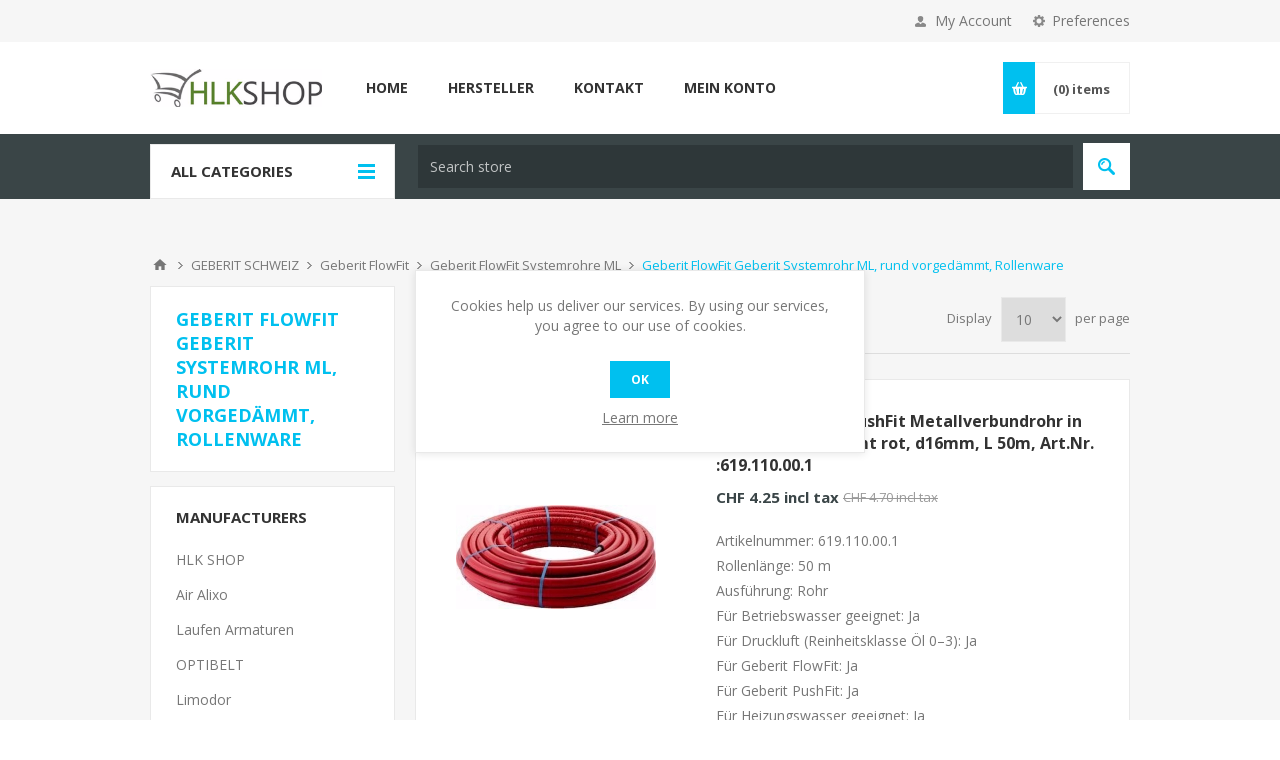

--- FILE ---
content_type: text/html; charset=utf-8
request_url: https://www.hlkshop.ch/en/cat_19175
body_size: 235775
content:



<!DOCTYPE html>
<html lang="en" dir="ltr" class="html-category-page">
<head>
    <title>HLK Shop. Geberit FlowFit Geberit Systemrohr ML, rund vorged&#xE4;mmt, Rollenware</title>
    <meta http-equiv="Content-type" content="text/html;charset=UTF-8" />
    <meta name="description" content="HLK Shop" />
    <meta name="keywords" content="Geberit FlowFit Geberit Systemrohr ML, rund vorged&#xE4;mmt, Rollenware" />
    <meta name="generator" content="nopCommerce" />
    <meta name="viewport" content="width=device-width, initial-scale=1.0, minimum-scale=1.0, maximum-scale=2.0" />
    <link href='https://fonts.googleapis.com/css?family=Open+Sans:400,300,700&display=swap' rel='stylesheet' type='text/css' />
    <!-- Google Tag Manager -->
<script>(function(w,d,s,l,i){w[l]=w[l]||[];w[l].push({'gtm.start':
new Date().getTime(),event:'gtm.js'});var f=d.getElementsByTagName(s)[0],
j=d.createElement(s),dl=l!='dataLayer'?'&l='+l:'';j.async=true;j.src=
'https://www.googletagmanager.com/gtm.js?id='+i+dl;f.parentNode.insertBefore(j,f);
})(window,document,'script','dataLayer','GTM-TNRSRWHC');</script>
<!-- End Google Tag Manager -->
<script src="https://cloud.ccm19.de/app.js?apiKey=2900b95ebe6f8cef77fe91570838350a23f148e536a30028&amp;domain=684a9259593e13cc31046f92" referrerpolicy="origin"></script>

    

    
    
    
    
    

    


    

    <link rel="stylesheet" type="text/css" href="/css/lh1fyy2g71lkbianse95ka.styles.css?v=o8MXuipQ9tsMWGUMNrzuUzBivTU" />
    <script async src="/Plugins/FoxNetSoft.GoogleAnalytics4/Scripts/GoogleAnalytics4.js"></script>
<script>
window.dataLayer = window.dataLayer || [];
var GA4_productImpressions = GA4_productImpressions || [];
var GA4_productDetails = GA4_productDetails || [];
var GA4_cartproducts = GA4_cartproducts || [];
var GA4_wishlistproducts = GA4_wishlistproducts || [];
</script>
<!-- Google tag (gtag.js) -->
<script async src="https://www.googletagmanager.com/gtag/js?id=G-WGWC164BKQ"></script>
<script>
  window.dataLayer = window.dataLayer || [];
  function gtag(){dataLayer.push(arguments);}
  gtag('js', new Date());

  gtag('config', 'G-WGWC164BKQ');
</script>

    <link rel="canonical" href="https://www.hlkshop.ch/en/cat_19175" />

    
    
    <link rel="apple-touch-icon" sizes="180x180" href="/icons/icons_0/apple-touch-icon.png">
<link rel="icon" type="image/png" sizes="32x32" href="/icons/icons_0/favicon-32x32.png">
<link rel="icon" type="image/png" sizes="16x16" href="/icons/icons_0/favicon-16x16.png">
<link rel="manifest" href="/icons/icons_0/site.webmanifest">
<link rel="mask-icon" href="/icons/icons_0/safari-pinned-tab.svg" color="#5bbad5">
<link rel="shortcut icon" href="/icons/icons_0/favicon.ico">
<meta name="msapplication-TileColor" content="#da532c">
<meta name="msapplication-config" content="/icons/icons_0/browserconfig.xml">
<meta name="theme-color" content="#ffffff">
    
    
    <!--Powered by nopCommerce - https://www.nopCommerce.com-->
    
</head>
<body class="category-page-body ">
    <input name="__RequestVerificationToken" type="hidden" value="CfDJ8OcfsLEKGMREkv57XSBM1bAuhxGrzGWvOTa4MY8ypXSG0ocvximt7ciSD1TzBZfN3QW_aBqHjSBPwQKzOChV3RNRNUlI0tte4O4rZ-Tase3p6pzYiKeAUXSIR8jq-VVydDaTxF6ayFe6X5mbj4CR8hk" />
    




<div class="ajax-loading-block-window" style="display: none">
</div>
<div id="dialog-notifications-success" role="status" aria-live="polite" aria-atomic="true" title="Notification" style="display:none;">
</div>
<div id="dialog-notifications-error" role="alert" aria-live="assertive" aria-atomic="true" title="Error" style="display:none;">
</div>
<div id="dialog-notifications-warning" role="alert" aria-live="assertive" aria-atomic="true" title="Warning" style="display:none;">
</div>
<div id="bar-notification" class="bar-notification-container" role="status" aria-live="polite" aria-atomic="true" data-close="Close">
</div>


<div class="master-wrapper-page ">



<div class="header">
    

    <div class="header-upper">
        <div class="center">
            

                <div class="header-selectors-wrapper">
                    <label>Preferences</label>
                    <div class="header-selectors">
                        
                        
                        

    <div class="language-selector">
            <select id="customerlanguage" name="customerlanguage" onchange="setLocation(this.value);" aria-label="Languages selector"><option value="https://www.hlkshop.ch/en/changelanguage/2?returnUrl=%2Fen%2Fcat_19175">DE</option>
<option selected="selected" value="https://www.hlkshop.ch/en/changelanguage/1?returnUrl=%2Fen%2Fcat_19175">EN</option>
</select>
    </div>

                        
                    </div>
                </div>
                <div class="header-selector-widget" style="display: none;"></div>
            <div class="header-links-wrapper">
                <label>My Account</label>
                


<div class="header-links">
    <ul>
        
                <li><a href="/en/register?returnUrl=%2Fen%2Fcat_19175" class="ico-register">Register</a></li>
            <li><a href="/en/login?returnUrl=%2Fen%2Fcat_19175" class="ico-login " 
                   data-loginUrl="/en/login">Log in</a></li>
            <li>
                <a href="/en/wishlist" class="ico-wishlist">
                    <span class="wishlist-label">Wishlist</span>
                    <span class="wishlist-qty">(0)</span>
                </a>
            </li>
        
    </ul>
</div>

            </div>
        </div>
    </div>

    <div class="header-middle">
        <div class="center">
            <div class="header-logo">
                



<a href="/" class="logo">


<img alt="HLK Shop" src="https://www.hlkshop.ch/images/thumbs/0143414_LOGOKLEIN2.png" /></a>
            </div>
            <div class="header-menu-parent">
                <div class="header-menu categories-in-side-panel">
                    <div class="close-menu">
                        <span>Close</span>
                    </div>










    <ul class="mega-menu"
        data-isRtlEnabled="false"
        data-enableClickForDropDown="false">


<li class=" mega-menu-categories root-category-items">

        <a class="" href="/en/cat_14814"><span>REFERENZEN - Einige unsere Kunden</span></a>


</li>

<li class=" mega-menu-categories root-category-items">

        <a class="" href="/en/cat_12542"><span>AKTION  - Neue HLK Produkte</span></a>


</li>

<li class=" mega-menu-categories root-category-items">

        <a class="" href="/en/partnerfirmen-service-installation-planung-beratung"><span>PARTNER-FIRMEN: Service, Installation, Planung, Beratung</span></a>


</li>

<li class=" mega-menu-categories root-category-items">

        <a class="" href="/en/cat_268"><span>Aktuelle AKTIONEN</span></a>


</li>

<li class=" mega-menu-categories root-category-items">

        <a class="" href="/en/cat_5008"><span>Ausschreibungen, Offerten, Devis</span></a>


</li>

<li class=" mega-menu-categories root-category-items">

        <a class="" href="/en/cat_13102"><span>Alfa Laval W&#xE4;rmetauscher</span></a>


</li>

<li class=" mega-menu-categories root-category-items">

        <a class="" href="/en/cat_10619"><span>ALIXO - Klimazubeh&#xF6;r, Wandkonsolen, Vibrationsd&#xE4;mpfer, Kondenswasserleitungen usw...</span></a>


</li>

<li class=" mega-menu-categories root-category-items">

        <a class="" href="/en/cat_9271"><span>Andre Ramseyer AG - GESTRA</span></a>


</li>

<li class=" mega-menu-categories root-category-items">

        <a class="" href="/en/cat_95"><span>ARBONIA - Heizk&#xF6;rper &amp; Heizw&#xE4;nde &amp; Zubeh&#xF6;r</span></a>


</li>

<li class=" mega-menu-categories root-category-items">

        <a class="" href="/en/cat_13336"><span>Armacell Armaflex</span></a>


</li>

<li class=" mega-menu-categories root-category-items">

        <a class="" href="/en/cat_10643"><span>ASPEN - Kondenswasserpumpen und Zubeh&#xF6;r</span></a>


</li>

<li class=" mega-menu-categories root-category-items">

        <a class="" href="/en/cat_10688"><span>AuR&#xFC;</span></a>


</li>

<li class=" mega-menu-categories root-category-items">

        <a class="" href="/en/cat_4865"><span>BELIMO</span></a>


</li>

<li class=" mega-menu-categories root-category-items">

        <a class="" href="/en/cat_10696"><span>Big Foot Systems</span></a>


</li>

<li class=" mega-menu-categories root-category-items">

        <a class="" href="/en/cat_6240"><span>BEULCO</span></a>


</li>

<li class=" mega-menu-categories root-category-items">

        <a class="" href="/en/cat_6045"><span>BIRAL Pumpen</span></a>


</li>

<li class=" mega-menu-categories root-category-items">

        <a class="" href="/en/cat_10715"><span>Blue Diamond Kondenswasserpumpen</span></a>


</li>

<li class=" mega-menu-categories root-category-items">

        <a class="" href="/en/cat_9272"><span>BOA Group - Schwingungsd&#xE4;mpfer</span></a>


</li>

<li class=" mega-menu-categories root-category-items">

        <a class="" href="/en/cat_12931"><span>Bodenschatz</span></a>


</li>

<li class=" mega-menu-categories root-category-items">

        <a class="" href="/en/carrier-luftluft-warmepumpe"><span>Carrier Klimager&#xE4;te</span></a>


</li>

<li class=" mega-menu-categories root-category-items">

        <a class="" href="/en/climalife-2"><span>Climalife</span></a>


</li>

<li class=" mega-menu-categories root-category-items">

        <a class="" href="/en/cat_10723"><span>Cooper-Atkins Vibrationsd&#xE4;mpfer ab 300kg</span></a>


</li>

<li class=" mega-menu-categories root-category-items">

        <a class="" href="/en/cat_19198"><span>Coldtec</span></a>


</li>

<li class=" mega-menu-categories root-category-items">

        <a class="" href="/en/cat_10729"><span>CPC Kupplungen</span></a>


</li>

<li class=" mega-menu-categories root-category-items">

        <a class="" href="/en/cat_1453"><span>DANFOSS</span></a>


</li>

<li class=" mega-menu-categories root-category-items">

        <a class="" href="/en/cat_16520"><span>Daikin</span></a>


</li>

<li class=" mega-menu-categories root-category-items">

        <a class="" href="/en/cat_2649"><span>DE LONGHI Alliance Badraumw&#xE4;rmer </span></a>


</li>

<li class=" mega-menu-categories root-category-items">

        <a class="" href="/en/cat_9812"><span>EBRO Armaturen</span></a>


</li>

<li class=" mega-menu-categories root-category-items">

        <a class="" href="/en/cat_15006"><span>Dwyer Magnehelic 2000  Differenzdruck Manometer</span></a>


</li>

<li class=" mega-menu-categories root-category-items">

        <a class="" href="/en/cat_12991"><span>Ebro Electronic - Thermometer, Datenlogger, Hygienetests</span></a>


</li>

<li class=" mega-menu-categories root-category-items">

        <a class="" href="/en/cat_13926"><span>Elpumps Pumpen</span></a>


</li>

<li class=" mega-menu-categories root-category-items">

        <a class="" href="/en/cat_14784"><span>ELYSATOR</span></a>


</li>

<li class=" mega-menu-categories root-category-items">

        <a class="" href="/en/cat_19502"><span>Feller</span></a>


</li>

<li class=" mega-menu-categories root-category-items">

        <a class="" href="/en/cat_5174"><span>FILTER - UNIFIL Shop</span></a>


</li>

<li class=" mega-menu-categories root-category-items">

        <a class="" href="/en/flamco-4"><span>Flamco</span></a>


</li>

<li class=" mega-menu-categories root-category-items">

        <a class="" href="/en/flamco-meibes"><span>Flamco - Meibes</span></a>


</li>

<li class=" mega-menu-categories root-category-items">

        <a class="" href="/en/flamco-simplex"><span>Flamco - Simplex</span></a>


</li>

<li class="has-sublist mega-menu-categories root-category-items">

        <a class="with-subcategories" href="/en/flamco-comap"><span>Flamco - comap</span></a>

        <div class="plus-button"></div>
        <div class="sublist-wrap">
            <ul class="sublist">
                <li class="back-button">
                    <span>Back</span>
                </li>
                
        <li class="has-sublist">
            <a href="/en/flamco-comap-strangregulierventile" title="Flamco - comap - Strangregulierventile" class="with-subcategories"><span>Flamco - comap - Strangregulierventile</span></a>
            <div class="plus-button"></div>
            <div class="sublist-wrap">
                <ul class="sublist">
                    <li class="back-button">
                        <span>Back</span>
                    </li>
                    
        <li class="has-sublist">
            <a href="/en/flamco-comap-nexusvalve-tw-fur-trinkwasser" title="Flamco - comap - NexusValve TW f&#xFC;r Trinkwasser" class="with-subcategories"><span>Flamco - comap - NexusValve TW f&#xFC;r Trinkwasser</span></a>
            <div class="plus-button"></div>
            <div class="sublist-wrap">
                <ul class="sublist">
                    <li class="back-button">
                        <span>Back</span>
                    </li>
                    
        <li>
            <a class="lastLevelCategory" href="/en/flamco-comap-nexusvalve-tw-zirkulationsventile-mit-isolierung-und-innengewinde" title="Flamco - comap - NexusValve TW - Zirkulationsventile mit Isolierung und Innengewinde"><span>Flamco - comap - NexusValve TW - Zirkulationsventile mit Isolierung und Innengewinde</span></a>
        </li>
        <li>
            <a class="lastLevelCategory" href="/en/flamco-comap-nexusvalve-tw-zirkulationsventile-mit-innengewinde" title="Flamco - comap - NexusValve TW - Zirkulationsventile mit Innengewinde"><span>Flamco - comap - NexusValve TW - Zirkulationsventile mit Innengewinde</span></a>
        </li>
        <li>
            <a class="lastLevelCategory" href="/en/flamco-comap-nexusvalve-tw-zirkulationsventile-mit-isolierung-und-ausengewinde" title="Flamco - comap - NexusValve TW - Zirkulationsventile mit Isolierung und Au&#xDF;engewinde"><span>Flamco - comap - NexusValve TW - Zirkulationsventile mit Isolierung und Au&#xDF;engewinde</span></a>
        </li>
        <li>
            <a class="lastLevelCategory" href="/en/flamco-comap-nexusvalve-tw-zirkulationsventile-mit-ausengewinde" title="Flamco - comap - NexusValve TW - Zirkulationsventile mit Au&#xDF;engewinde"><span>Flamco - comap - NexusValve TW - Zirkulationsventile mit Au&#xDF;engewinde</span></a>
        </li>


                </ul>
            </div>
        </li>
        <li class="has-sublist">
            <a href="/en/flamco-comap-dynamische-strangregulierventile" title="Flamco - comap - Dynamische Strangregulierventile" class="with-subcategories"><span>Flamco - comap - Dynamische Strangregulierventile</span></a>
            <div class="plus-button"></div>
            <div class="sublist-wrap">
                <ul class="sublist">
                    <li class="back-button">
                        <span>Back</span>
                    </li>
                    
        <li>
            <a class="lastLevelCategory" href="/en/flamco-comap-nexusvalve-vivax-automatischer-volumenstromregler" title="Flamco - comap - NexusValve Vivax automatischer Volumenstromregler"><span>Flamco - comap - NexusValve Vivax automatischer Volumenstromregler</span></a>
        </li>
        <li>
            <a class="lastLevelCategory" href="/en/flamco-comap-stellantrieb" title="Flamco - comap - Stellantrieb"><span>Flamco - comap - Stellantrieb</span></a>
        </li>
        <li>
            <a class="lastLevelCategory" href="/en/flamco-comap-nexusvalve-vivax-isolierung" title="Flamco - comap - NexusValve Vivax Isolierung"><span>Flamco - comap - NexusValve Vivax Isolierung</span></a>
        </li>
        <li>
            <a class="lastLevelCategory" href="/en/flamco-comap-nexusvalve-vivax-mit-flanschanschluss" title="Flamco - comap - NexusValve Vivax mit Flanschanschluss"><span>Flamco - comap - NexusValve Vivax mit Flanschanschluss</span></a>
        </li>
        <li>
            <a class="lastLevelCategory" href="/en/flamco-comap-nexusvalve-vivax-t" title="Flamco - comap - NexusValve Vivax T"><span>Flamco - comap - NexusValve Vivax T</span></a>
        </li>


                </ul>
            </div>
        </li>
        <li class="has-sublist">
            <a href="/en/flamco-comap-dynamische-strangregulierventile-eqm-picv" title="Flamco - comap - Dynamische Strangregulierventile EQM (PICV)" class="with-subcategories"><span>Flamco - comap - Dynamische Strangregulierventile EQM (PICV)</span></a>
            <div class="plus-button"></div>
            <div class="sublist-wrap">
                <ul class="sublist">
                    <li class="back-button">
                        <span>Back</span>
                    </li>
                    
        <li>
            <a class="lastLevelCategory" href="/en/flamco-comap-nexusvalve-vivax-g2-eqm" title="Flamco - comap - NexusValve Vivax G2 EQM"><span>Flamco - comap - NexusValve Vivax G2 EQM</span></a>
        </li>
        <li>
            <a class="lastLevelCategory" href="/en/flamco-comap-nexusvalve-vivax-eqm-set-mit-stellantrieb" title="Flamco - comap - NexusValve Vivax EQM Set mit Stellantrieb"><span>Flamco - comap - NexusValve Vivax EQM Set mit Stellantrieb</span></a>
        </li>
        <li>
            <a class="lastLevelCategory" href="/en/flamco-comap-thermoelektrischer-stellantrieb-fur-nexusvalve-vivax-g2" title="Flamco - comap - Thermoelektrischer Stellantrieb f&#xFC;r NexusValve Vivax G2"><span>Flamco - comap - Thermoelektrischer Stellantrieb f&#xFC;r NexusValve Vivax G2</span></a>
        </li>
        <li>
            <a class="lastLevelCategory" href="/en/flamco-comap-elektromotorischer-stellantrieb-fur-nexusvalve-vivax-g2" title="Flamco - comap - Elektromotorischer Stellantrieb f&#xFC;r NexusValve Vivax G2"><span>Flamco - comap - Elektromotorischer Stellantrieb f&#xFC;r NexusValve Vivax G2</span></a>
        </li>


                </ul>
            </div>
        </li>
        <li class="has-sublist">
            <a href="/en/flamco-comap-durchflussmengenanzeiger" title="Flamco - comap - Durchflussmengenanzeiger" class="with-subcategories"><span>Flamco - comap - Durchflussmengenanzeiger</span></a>
            <div class="plus-button"></div>
            <div class="sublist-wrap">
                <ul class="sublist">
                    <li class="back-button">
                        <span>Back</span>
                    </li>
                    
        <li>
            <a class="lastLevelCategory" href="/en/flamco-comap-durchflussmengenanzeiger-nexusvalve-bc3" title="Flamco - comap - Durchflussmengenanzeiger NexusValve BC3"><span>Flamco - comap - Durchflussmengenanzeiger NexusValve BC3</span></a>
        </li>


                </ul>
            </div>
        </li>
        <li class="has-sublist">
            <a href="/en/flamco-comap-statische-strangregulierventile" title="Flamco - comap - Statische Strangregulierventile" class="with-subcategories"><span>Flamco - comap - Statische Strangregulierventile</span></a>
            <div class="plus-button"></div>
            <div class="sublist-wrap">
                <ul class="sublist">
                    <li class="back-button">
                        <span>Back</span>
                    </li>
                    
        <li>
            <a class="lastLevelCategory" href="/en/flamco-comap-nexusvalve-fluctus" title="Flamco - comap - NexusValve Fluctus"><span>Flamco - comap - NexusValve Fluctus</span></a>
        </li>
        <li>
            <a class="lastLevelCategory" href="/en/flamco-comap-nexusvalve-fluctus-isolierung" title="Flamco - comap - NexusValve Fluctus Isolierung"><span>Flamco - comap - NexusValve Fluctus Isolierung</span></a>
        </li>
        <li>
            <a class="lastLevelCategory" href="/en/flamco-comap-nexusvalve-brevis" title="Flamco - comap - NexusValve Brevis"><span>Flamco - comap - NexusValve Brevis</span></a>
        </li>
        <li>
            <a class="lastLevelCategory" href="/en/flamco-comap-nexusvalve-fluctus-mit-flanschanschluss-und-handgetriebe" title="Flamco - comap - NexusValve Fluctus mit Flanschanschluss und Handgetriebe"><span>Flamco - comap - NexusValve Fluctus mit Flanschanschluss und Handgetriebe</span></a>
        </li>
        <li>
            <a class="lastLevelCategory" href="/en/flamco-comap-nexusvalve-passim-isolierung" title="Flamco - comap - NexusValve Passim Isolierung"><span>Flamco - comap - NexusValve Passim Isolierung</span></a>
        </li>
        <li>
            <a class="lastLevelCategory" href="/en/flamco-comap-nexusvalve-fluctus-mit-kfe-anschluss-fur-nexusvalve-passim" title="Flamco - comap - NexusValve Fluctus mit KFE / Anschluss f&#xFC;r NexusValve Passim"><span>Flamco - comap - NexusValve Fluctus mit KFE / Anschluss f&#xFC;r NexusValve Passim</span></a>
        </li>
        <li>
            <a class="lastLevelCategory" href="/en/flamco-comap-nexusvalve-vertex" title="Flamco - comap - NexusValve Vertex"><span>Flamco - comap - NexusValve Vertex</span></a>
        </li>
        <li>
            <a class="lastLevelCategory" href="/en/flamco-comap-nexusvalve-vertex-relax-isolierung" title="Flamco - comap - NexusValve Vertex / Relax Isolierung"><span>Flamco - comap - NexusValve Vertex / Relax Isolierung</span></a>
        </li>
        <li>
            <a class="lastLevelCategory" href="/en/flamco-comap-nexusvalve-vertex-mit-kfe-anschluss-fur-nexusvalve-passim" title="Flamco - comap - NexusValve Vertex mit KFE / Anschluss f&#xFC;r NexusValve Passim"><span>Flamco - comap - NexusValve Vertex mit KFE / Anschluss f&#xFC;r NexusValve Passim</span></a>
        </li>
        <li>
            <a class="lastLevelCategory" href="/en/flamco-comap-nexusvalve-relax" title="Flamco - comap - NexusValve Relax"><span>Flamco - comap - NexusValve Relax</span></a>
        </li>


                </ul>
            </div>
        </li>


                </ul>
            </div>
        </li>
        <li class="has-sublist">
            <a href="/en/flamco-comap-warmeabgabe-und-komfortregelung" title="Flamco - comap - W&#xE4;rmeabgabe und Komfortregelung" class="with-subcategories"><span>Flamco - comap - W&#xE4;rmeabgabe und Komfortregelung</span></a>
            <div class="plus-button"></div>
            <div class="sublist-wrap">
                <ul class="sublist">
                    <li class="back-button">
                        <span>Back</span>
                    </li>
                    
        <li class="has-sublist">
            <a href="/en/flamco-comap-hahnblocke" title="Flamco - comap - Hahnbl&#xF6;cke" class="with-subcategories"><span>Flamco - comap - Hahnbl&#xF6;cke</span></a>
            <div class="plus-button"></div>
            <div class="sublist-wrap">
                <ul class="sublist">
                    <li class="back-button">
                        <span>Back</span>
                    </li>
                    
        <li>
            <a class="lastLevelCategory" href="/en/flamco-comap-autosar-selbstabgleichende-zweirohr-hahnblocke" title="Flamco - comap - Autosar Selbstabgleichende Zweirohr-Hahnbl&#xF6;cke"><span>Flamco - comap - Autosar Selbstabgleichende Zweirohr-Hahnbl&#xF6;cke</span></a>
        </li>


                </ul>
            </div>
        </li>
        <li class="has-sublist">
            <a href="/en/flamco-comap-hahnblocke-2" title="Flamco - comap - Hahnbl&#xF6;cke" class="with-subcategories"><span>Flamco - comap - Hahnbl&#xF6;cke</span></a>
            <div class="plus-button"></div>
            <div class="sublist-wrap">
                <ul class="sublist">
                    <li class="back-button">
                        <span>Back</span>
                    </li>
                    
        <li>
            <a class="lastLevelCategory" href="/en/flamco-comap-nexusvalve-passim-dn-65-dn-80" title="Flamco - comap -  NexusValve Passim DN 65 - DN 80"><span>Flamco - comap -  NexusValve Passim DN 65 - DN 80</span></a>
        </li>


                </ul>
            </div>
        </li>
        <li class="has-sublist">
            <a href="/en/flamco-comap-thermostat-ventilunterteile" title="Flamco - comap - Thermostat-Ventilunterteile" class="with-subcategories"><span>Flamco - comap - Thermostat-Ventilunterteile</span></a>
            <div class="plus-button"></div>
            <div class="sublist-wrap">
                <ul class="sublist">
                    <li class="back-button">
                        <span>Back</span>
                    </li>
                    
        <li>
            <a class="lastLevelCategory" href="/en/flamco-comap-autosar-selbstabgleichende-thermostatventile-in-eckform-nach-din" title="Flamco - comap - Autosar selbstabgleichende Thermostatventile in Eckform nach DIN"><span>Flamco - comap - Autosar selbstabgleichende Thermostatventile in Eckform nach DIN</span></a>
        </li>
        <li>
            <a class="lastLevelCategory" href="/en/flamco-comap-autosar-selbstabgleichende-thermostatventile-in-durchgangsform-nach-din" title="Flamco - comap - Autosar selbstabgleichende Thermostatventile in Durchgangsform nach DIN"><span>Flamco - comap - Autosar selbstabgleichende Thermostatventile in Durchgangsform nach DIN</span></a>
        </li>
        <li>
            <a class="lastLevelCategory" href="/en/flamco-comap-autosar-selbstabgleichende-thermostatventile-in-axialform-dinnf" title="Flamco - comap - Autosar selbstabgleichende Thermostatventile in Axialform DIN/NF"><span>Flamco - comap - Autosar selbstabgleichende Thermostatventile in Axialform DIN/NF</span></a>
        </li>
        <li>
            <a class="lastLevelCategory" href="/en/flamco-comap-autosar-selbstabgleichende-thermostatventile-in-eckform-nach-nf" title="Flamco - comap - Autosar selbstabgleichende Thermostatventile in Eckform nach NF"><span>Flamco - comap - Autosar selbstabgleichende Thermostatventile in Eckform nach NF</span></a>
        </li>
        <li>
            <a class="lastLevelCategory" href="/en/flamco-comap-autosar-selbstabgleichende-thermostatventile-in-durchgangsform-nach-nf" title="Flamco - comap - Autosar selbstabgleichende Thermostatventile in Durchgangsform nach NF"><span>Flamco - comap - Autosar selbstabgleichende Thermostatventile in Durchgangsform nach NF</span></a>
        </li>
        <li>
            <a class="lastLevelCategory" href="/en/flamco-comap-autosar-thermostatventile" title="Flamco - comap - Autosar Thermostatventile"><span>Flamco - comap - Autosar Thermostatventile</span></a>
        </li>


                </ul>
            </div>
        </li>
        <li class="has-sublist">
            <a href="/en/flamco-comap-thermostatkopf-und-ventil-sets" title="Flamco - comap - Thermostatkopf- und Ventil-Sets" class="with-subcategories"><span>Flamco - comap - Thermostatkopf- und Ventil-Sets</span></a>
            <div class="plus-button"></div>
            <div class="sublist-wrap">
                <ul class="sublist">
                    <li class="back-button">
                        <span>Back</span>
                    </li>
                    
        <li>
            <a class="lastLevelCategory" href="/en/flamco-comap-autosar-thermod-design-selbstabgleichende-thermostat-sets" title="Flamco - comap - Autosar Thermod Design Selbstabgleichende Thermostat-Sets"><span>Flamco - comap - Autosar Thermod Design Selbstabgleichende Thermostat-Sets</span></a>
        </li>


                </ul>
            </div>
        </li>


                </ul>
            </div>
        </li>

            </ul>
        </div>

</li>

<li class=" mega-menu-categories root-category-items">

        <a class="" href="/en/cat_12"><span>Frequenzumrichter</span></a>


</li>

<li class=" mega-menu-categories root-category-items">

        <a class="" href="/en/cat_6076"><span>Georg Fischer (Sanipex Rohr)</span></a>


</li>

<li class=" mega-menu-categories root-category-items">

        <a class="" href="/en/cat_2490"><span>GEBERIT SCHWEIZ</span></a>


</li>

<li class=" mega-menu-categories root-category-items">

        <a class="" href="/en/cat_22847"><span>Giacomini</span></a>


</li>

<li class=" mega-menu-categories root-category-items">

        <a class="" href="/en/cat_1697"><span>GRUNDFOS Pumpen</span></a>


</li>

<li class=" mega-menu-categories root-category-items">

        <a class="" href="/en/hager-3"><span>Hager</span></a>


</li>

<li class=" mega-menu-categories root-category-items">

        <a class="" href="/en/cat_6668"><span>HANSGROHE Sanit&#xE4;rapparate / Armaturen</span></a>


</li>

<li class=" mega-menu-categories root-category-items">

        <a class="" href="/en/cat_6019"><span>Heizung </span></a>


</li>

<li class=" mega-menu-categories root-category-items">

        <a class="" href="/en/cat_3254"><span>HELIOS </span></a>


</li>

<li class=" mega-menu-categories root-category-items">

        <a class="" href="/en/cat_13975"><span>Mundschutzmasken - Hygienemasken, OP-Masken, Chirurgische Masken, FFP2 Masken mit Ventil, KN95 Masken</span></a>


</li>

<li class=" mega-menu-categories root-category-items">

        <a class="" href="/en/cat_6551"><span>HLK Druck- und Temperatur Produkte</span></a>


</li>

<li class=" mega-menu-categories root-category-items">

        <a class="" href="/en/honeywell-resideo"><span>HONEYWELL (Resideo)</span></a>


</li>

<li class=" mega-menu-categories root-category-items">

        <a class="" href="/en/honeywell-honeywell"><span>Honeywell - Honeywell</span></a>


</li>

<li class=" mega-menu-categories root-category-items">

        <a class="" href="/en/cat_1727"><span>IMI Hydronic Engineering / TA Heimeierprodukte</span></a>


</li>

<li class=" mega-menu-categories root-category-items">

        <a class="" href="/en/cat_4876"><span>JRG</span></a>


</li>

<li class=" mega-menu-categories root-category-items">

        <a class="" href="/en/gf"><span>&#x2B;GF&#x2B;</span></a>


</li>

<li class=" mega-menu-categories root-category-items">

        <a class="" href="/en/cat_19011"><span>Judo</span></a>


</li>

<li class=" mega-menu-categories root-category-items">

        <a class="" href="/en/cat_16439"><span>Kabelbinder</span></a>


</li>

<li class=" mega-menu-categories root-category-items">

        <a class="" href="/en/cat_10677"><span>K&#xC4;LTETECHNIK - YELLOW JACKET - Werkzeuge, Apparate und Zubeh&#xF6;r</span></a>


</li>

<li class=" mega-menu-categories root-category-items">

        <a class="" href="/en/cat_14684"><span>KALDEWEI</span></a>


</li>

<li class=" mega-menu-categories root-category-items">

        <a class="" href="/en/cat_10560"><span>K&#xC4;LTETECHNIK - INOAC - Isolierte Kupferleitungen &amp; Montagekan&#xE4;le</span></a>


</li>

<li class=" mega-menu-categories root-category-items">

        <a class="" href="/en/cat_194"><span>KLIMAANLAGEN -Argo Ulisse, Airwell, Aspen, Mitsubishi, Kibernetik, Remko, Toshiba, Sinclair,</span></a>


</li>

<li class=" mega-menu-categories root-category-items">

        <a class="" href="/en/cat_10583"><span>KLIMAANLAGEN - LINUM - Montagematerial und Zubeh&#xF6;r</span></a>


</li>

<li class=" mega-menu-categories root-category-items">

        <a class="" href="/en/cat_12242"><span>KALIBRIERUNG Temperatur, Feuchte, Geschwindigkeit, Druck, Drehzahl, Schall, Licht</span></a>


</li>

<li class=" mega-menu-categories root-category-items">

        <a class="" href="/en/cat_9868"><span>KSB - Pumpen und Armaturen</span></a>


</li>

<li class="has-sublist mega-menu-categories root-category-items">

        <a class="with-subcategories" href="/en/kwc-professional"><span>KWC Professional</span></a>

        <div class="plus-button"></div>
        <div class="sublist-wrap">
            <ul class="sublist">
                <li class="back-button">
                    <span>Back</span>
                </li>
                
        <li class="has-sublist">
            <a href="/en/kwc-pro-waschtische-waschrinnen" title="KWC PRO - Waschtische &amp; Waschrinnen" class="with-subcategories"><span>KWC PRO - Waschtische &amp; Waschrinnen</span></a>
            <div class="plus-button"></div>
            <div class="sublist-wrap">
                <ul class="sublist">
                    <li class="back-button">
                        <span>Back</span>
                    </li>
                    
        <li>
            <a class="lastLevelCategory" href="/en/kwc-pro-waschtische-waschrinnen-exos" title="KWC PRO - Waschtische &amp; Waschrinnen - EXOS."><span>KWC PRO - Waschtische &amp; Waschrinnen - EXOS.</span></a>
        </li>
        <li>
            <a class="lastLevelCategory" href="/en/kwc-pro-waschtische-waschrinnen-anima" title="KWC PRO - Waschtische &amp; Waschrinnen - ANIMA"><span>KWC PRO - Waschtische &amp; Waschrinnen - ANIMA</span></a>
        </li>
        <li>
            <a class="lastLevelCategory" href="/en/kwc-pro-waschtische-waschrinnen-washplaces-accs" title="KWC PRO - Waschtische &amp; Waschrinnen - WASHPLACES-ACCS"><span>KWC PRO - Waschtische &amp; Waschrinnen - WASHPLACES-ACCS</span></a>
        </li>
        <li>
            <a class="lastLevelCategory" href="/en/kwc-pro-waschtische-waschrinnen-sirius" title="KWC PRO - Waschtische &amp; Waschrinnen - SIRIUS"><span>KWC PRO - Waschtische &amp; Waschrinnen - SIRIUS</span></a>
        </li>
        <li>
            <a class="lastLevelCategory" href="/en/kwc-pro-waschtische-waschrinnen-futura-exklusiv" title="KWC PRO - Waschtische &amp; Waschrinnen - FUTURA exklusiv"><span>KWC PRO - Waschtische &amp; Waschrinnen - FUTURA exklusiv</span></a>
        </li>
        <li>
            <a class="lastLevelCategory" href="/en/kwc-pro-waschtische-waschrinnen-ronda" title="KWC PRO - Waschtische &amp; Waschrinnen - RONDA"><span>KWC PRO - Waschtische &amp; Waschrinnen - RONDA</span></a>
        </li>
        <li>
            <a class="lastLevelCategory" href="/en/kwc-pro-waschtische-waschrinnen-rondatop" title="KWC PRO - Waschtische &amp; Waschrinnen - RONDATOP"><span>KWC PRO - Waschtische &amp; Waschrinnen - RONDATOP</span></a>
        </li>
        <li>
            <a class="lastLevelCategory" href="/en/kwc-pro-waschtische-waschrinnen-dvs" title="KWC PRO - Waschtische &amp; Waschrinnen - DVS"><span>KWC PRO - Waschtische &amp; Waschrinnen - DVS</span></a>
        </li>
        <li>
            <a class="lastLevelCategory" href="/en/kwc-pro-waschtische-waschrinnen-variuscare" title="KWC PRO - Waschtische &amp; Waschrinnen - VARIUScare"><span>KWC PRO - Waschtische &amp; Waschrinnen - VARIUScare</span></a>
        </li>
        <li>
            <a class="lastLevelCategory" href="/en/kwc-pro-waschtische-waschrinnen-washino" title="KWC PRO - Waschtische &amp; Waschrinnen - WASHINO"><span>KWC PRO - Waschtische &amp; Waschrinnen - WASHINO</span></a>
        </li>
        <li>
            <a class="lastLevelCategory" href="/en/kwc-pro-waschtische-waschrinnen-zanmw904" title="KWC PRO - Waschtische &amp; Waschrinnen - ZANMW904"><span>KWC PRO - Waschtische &amp; Waschrinnen - ZANMW904</span></a>
        </li>
        <li>
            <a class="lastLevelCategory" href="/en/kwc-pro-waschtische-waschrinnen-quadro" title="KWC PRO - Waschtische &amp; Waschrinnen - QUADRO"><span>KWC PRO - Waschtische &amp; Waschrinnen - QUADRO</span></a>
        </li>
        <li>
            <a class="lastLevelCategory" href="/en/kwc-pro-waschtische-waschrinnen-chronos" title="KWC PRO - Waschtische &amp; Waschrinnen - CHRONOS"><span>KWC PRO - Waschtische &amp; Waschrinnen - CHRONOS</span></a>
        </li>
        <li>
            <a class="lastLevelCategory" href="/en/kwc-pro-waschtische-waschrinnen-planox" title="KWC PRO - Waschtische &amp; Waschrinnen - PLANOX"><span>KWC PRO - Waschtische &amp; Waschrinnen - PLANOX</span></a>
        </li>
        <li>
            <a class="lastLevelCategory" href="/en/kwc-pro-waschtische-waschrinnen-solx" title="KWC PRO - Waschtische &amp; Waschrinnen - SOLX"><span>KWC PRO - Waschtische &amp; Waschrinnen - SOLX</span></a>
        </li>
        <li>
            <a class="lastLevelCategory" href="/en/kwc-pro-waschtische-waschrinnen-fx" title="KWC PRO - Waschtische &amp; Waschrinnen - FX"><span>KWC PRO - Waschtische &amp; Waschrinnen - FX</span></a>
        </li>
        <li>
            <a class="lastLevelCategory" href="/en/kwc-pro-waschtische-waschrinnen-variussign" title="KWC PRO - Waschtische &amp; Waschrinnen - VARIUSSIGN"><span>KWC PRO - Waschtische &amp; Waschrinnen - VARIUSSIGN</span></a>
        </li>
        <li>
            <a class="lastLevelCategory" href="/en/kwc-pro-waschtische-waschrinnen-quadrotop" title="KWC PRO - Waschtische &amp; Waschrinnen - QUADROTOP"><span>KWC PRO - Waschtische &amp; Waschrinnen - QUADROTOP</span></a>
        </li>
        <li>
            <a class="lastLevelCategory" href="/en/kwc-pro-waschtische-waschrinnen-variusmed" title="KWC PRO - Waschtische &amp; Waschrinnen - VARIUSMED"><span>KWC PRO - Waschtische &amp; Waschrinnen - VARIUSMED</span></a>
        </li>
        <li>
            <a class="lastLevelCategory" href="/en/kwc-pro-waschtische-waschrinnen-saturn" title="KWC PRO - Waschtische &amp; Waschrinnen - SATURN"><span>KWC PRO - Waschtische &amp; Waschrinnen - SATURN</span></a>
        </li>
        <li>
            <a class="lastLevelCategory" href="/en/kwc-pro-waschtische-waschrinnen-cleaner" title="KWC PRO - Waschtische &amp; Waschrinnen - CLEANER"><span>KWC PRO - Waschtische &amp; Waschrinnen - CLEANER</span></a>
        </li>
        <li>
            <a class="lastLevelCategory" href="/en/kwc-pro-waschtische-waschrinnen-varius" title="KWC PRO - Waschtische &amp; Waschrinnen - VARIUS"><span>KWC PRO - Waschtische &amp; Waschrinnen - VARIUS</span></a>
        </li>
        <li>
            <a class="lastLevelCategory" href="/en/kwc-pro-waschtische-waschrinnen-zubehor" title="KWC PRO - Waschtische &amp; Waschrinnen - Zubeh&#xF6;r"><span>KWC PRO - Waschtische &amp; Waschrinnen - Zubeh&#xF6;r</span></a>
        </li>
        <li>
            <a class="lastLevelCategory" href="/en/kwc-pro-waschtische-waschrinnen-heavyduty" title="KWC PRO - Waschtische &amp; Waschrinnen - HEAVYDUTY"><span>KWC PRO - Waschtische &amp; Waschrinnen - HEAVYDUTY</span></a>
        </li>
        <li>
            <a class="lastLevelCategory" href="/en/kwc-pro-waschtische-waschrinnen-washino-step" title="KWC PRO - Waschtische &amp; Waschrinnen - WASHINO-Step"><span>KWC PRO - Waschtische &amp; Waschrinnen - WASHINO-Step</span></a>
        </li>
        <li>
            <a class="lastLevelCategory" href="/en/kwc-pro-waschtische-waschrinnen-campus" title="KWC PRO - Waschtische &amp; Waschrinnen - CAMPUS"><span>KWC PRO - Waschtische &amp; Waschrinnen - CAMPUS</span></a>
        </li>
        <li>
            <a class="lastLevelCategory" href="/en/kwc-pro-waschtische-waschrinnen-all-in-one" title="KWC PRO - Waschtische &amp; Waschrinnen - ALL-IN-ONE"><span>KWC PRO - Waschtische &amp; Waschrinnen - ALL-IN-ONE</span></a>
        </li>
        <li>
            <a class="lastLevelCategory" href="/en/kwc-pro-waschtische-waschrinnen-rondo" title="KWC PRO - Waschtische &amp; Waschrinnen - RONDO"><span>KWC PRO - Waschtische &amp; Waschrinnen - RONDO</span></a>
        </li>
        <li>
            <a class="lastLevelCategory" href="/en/kwc-pro-waschtische-waschrinnen-medcare" title="KWC PRO - Waschtische &amp; Waschrinnen - MEDCARE"><span>KWC PRO - Waschtische &amp; Waschrinnen - MEDCARE</span></a>
        </li>
        <li>
            <a class="lastLevelCategory" href="/en/kwc-pro-waschtische-waschrinnen-spare-parts-gener" title="KWC PRO - Waschtische &amp; Waschrinnen - SPARE-PARTS-GENER."><span>KWC PRO - Waschtische &amp; Waschrinnen - SPARE-PARTS-GENER.</span></a>
        </li>
        <li>
            <a class="lastLevelCategory" href="/en/kwc-pro-waschtische-waschrinnen-primus" title="KWC PRO - Waschtische &amp; Waschrinnen - PRIMUS"><span>KWC PRO - Waschtische &amp; Waschrinnen - PRIMUS</span></a>
        </li>


                </ul>
            </div>
        </li>
        <li class="has-sublist">
            <a href="/en/kwc-pro-zubehor-und-funktionsteile" title="KWC PRO - Zubeh&#xF6;r und Funktionsteile" class="with-subcategories"><span>KWC PRO - Zubeh&#xF6;r und Funktionsteile</span></a>
            <div class="plus-button"></div>
            <div class="sublist-wrap">
                <ul class="sublist">
                    <li class="back-button">
                        <span>Back</span>
                    </li>
                    
        <li>
            <a class="lastLevelCategory" href="/en/kwc-pro-zubehor-und-funktionsteile-f5" title="KWC PRO - Zubeh&#xF6;r und Funktionsteile - F5"><span>KWC PRO - Zubeh&#xF6;r und Funktionsteile - F5</span></a>
        </li>
        <li>
            <a class="lastLevelCategory" href="/en/kwc-pro-zubehor-und-funktionsteile-spare-parts-gener" title="KWC PRO - Zubeh&#xF6;r und Funktionsteile - SPARE-PARTS-GENER."><span>KWC PRO - Zubeh&#xF6;r und Funktionsteile - SPARE-PARTS-GENER.</span></a>
        </li>
        <li>
            <a class="lastLevelCategory" href="/en/kwc-pro-zubehor-und-funktionsteile-campus" title="KWC PRO - Zubeh&#xF6;r und Funktionsteile - CAMPUS"><span>KWC PRO - Zubeh&#xF6;r und Funktionsteile - CAMPUS</span></a>
        </li>
        <li>
            <a class="lastLevelCategory" href="/en/kwc-pro-zubehor-und-funktionsteile-sirius" title="KWC PRO - Zubeh&#xF6;r und Funktionsteile - SIRIUS"><span>KWC PRO - Zubeh&#xF6;r und Funktionsteile - SIRIUS</span></a>
        </li>
        <li>
            <a class="lastLevelCategory" href="/en/kwc-pro-zubehor-und-funktionsteile-accessories" title="KWC PRO - Zubeh&#xF6;r und Funktionsteile - Accessories"><span>KWC PRO - Zubeh&#xF6;r und Funktionsteile - Accessories</span></a>
        </li>
        <li>
            <a class="lastLevelCategory" href="/en/kwc-pro-zubehor-und-funktionsteile-dvs" title="KWC PRO - Zubeh&#xF6;r und Funktionsteile - DVS"><span>KWC PRO - Zubeh&#xF6;r und Funktionsteile - DVS</span></a>
        </li>
        <li>
            <a class="lastLevelCategory" href="/en/kwc-pro-zubehor-und-funktionsteile-f3" title="KWC PRO - Zubeh&#xF6;r und Funktionsteile - F3"><span>KWC PRO - Zubeh&#xF6;r und Funktionsteile - F3</span></a>
        </li>
        <li>
            <a class="lastLevelCategory" href="/en/kwc-pro-zubehor-und-funktionsteile-aqualine-therm" title="KWC PRO - Zubeh&#xF6;r und Funktionsteile - AQUALINE-THERM"><span>KWC PRO - Zubeh&#xF6;r und Funktionsteile - AQUALINE-THERM</span></a>
        </li>
        <li>
            <a class="lastLevelCategory" href="/en/kwc-pro-zubehor-und-funktionsteile-f4" title="KWC PRO - Zubeh&#xF6;r und Funktionsteile - F4"><span>KWC PRO - Zubeh&#xF6;r und Funktionsteile - F4</span></a>
        </li>
        <li>
            <a class="lastLevelCategory" href="/en/kwc-pro-zubehor-und-funktionsteile-exos" title="KWC PRO - Zubeh&#xF6;r und Funktionsteile - EXOS."><span>KWC PRO - Zubeh&#xF6;r und Funktionsteile - EXOS.</span></a>
        </li>
        <li>
            <a class="lastLevelCategory" href="/en/kwc-pro-zubehor-und-funktionsteile-cleaner" title="KWC PRO - Zubeh&#xF6;r und Funktionsteile - CLEANER"><span>KWC PRO - Zubeh&#xF6;r und Funktionsteile - CLEANER</span></a>
        </li>
        <li>
            <a class="lastLevelCategory" href="/en/kwc-pro-zubehor-und-funktionsteile-flushing-taps-accs" title="KWC PRO - Zubeh&#xF6;r und Funktionsteile - FLUSHING-TAPS-ACCS"><span>KWC PRO - Zubeh&#xF6;r und Funktionsteile - FLUSHING-TAPS-ACCS</span></a>
        </li>
        <li>
            <a class="lastLevelCategory" href="/en/kwc-pro-zubehor-und-funktionsteile-aqua3000open" title="KWC PRO - Zubeh&#xF6;r und Funktionsteile - AQUA3000OPEN"><span>KWC PRO - Zubeh&#xF6;r und Funktionsteile - AQUA3000OPEN</span></a>
        </li>
        <li>
            <a class="lastLevelCategory" href="/en/kwc-pro-zubehor-und-funktionsteile-protronic" title="KWC PRO - Zubeh&#xF6;r und Funktionsteile - PROTRONIC"><span>KWC PRO - Zubeh&#xF6;r und Funktionsteile - PROTRONIC</span></a>
        </li>
        <li>
            <a class="lastLevelCategory" href="/en/kwc-pro-zubehor-und-funktionsteile-aquafit" title="KWC PRO - Zubeh&#xF6;r und Funktionsteile - AQUAFIT"><span>KWC PRO - Zubeh&#xF6;r und Funktionsteile - AQUAFIT</span></a>
        </li>
        <li>
            <a class="lastLevelCategory" href="/en/kwc-pro-zubehor-und-funktionsteile-stratos" title="KWC PRO - Zubeh&#xF6;r und Funktionsteile - STRATOS"><span>KWC PRO - Zubeh&#xF6;r und Funktionsteile - STRATOS</span></a>
        </li>
        <li>
            <a class="lastLevelCategory" href="/en/kwc-pro-zubehor-und-funktionsteile-fitting-units" title="KWC PRO - Zubeh&#xF6;r und Funktionsteile - FITTING-UNITS"><span>KWC PRO - Zubeh&#xF6;r und Funktionsteile - FITTING-UNITS</span></a>
        </li>
        <li>
            <a class="lastLevelCategory" href="/en/kwc-pro-zubehor-und-funktionsteile-zubehor" title="KWC PRO - Zubeh&#xF6;r und Funktionsteile - Zubeh&#xF6;r"><span>KWC PRO - Zubeh&#xF6;r und Funktionsteile - Zubeh&#xF6;r</span></a>
        </li>
        <li>
            <a class="lastLevelCategory" href="/en/kwc-pro-zubehor-und-funktionsteile-protronic-s" title="KWC PRO - Zubeh&#xF6;r und Funktionsteile - PROTRONIC-S"><span>KWC PRO - Zubeh&#xF6;r und Funktionsteile - PROTRONIC-S</span></a>
        </li>
        <li>
            <a class="lastLevelCategory" href="/en/kwc-pro-zubehor-und-funktionsteile-anima" title="KWC PRO - Zubeh&#xF6;r und Funktionsteile - ANIMA"><span>KWC PRO - Zubeh&#xF6;r und Funktionsteile - ANIMA</span></a>
        </li>
        <li>
            <a class="lastLevelCategory" href="/en/kwc-pro-zubehor-und-funktionsteile-chronos" title="KWC PRO - Zubeh&#xF6;r und Funktionsteile - CHRONOS"><span>KWC PRO - Zubeh&#xF6;r und Funktionsteile - CHRONOS</span></a>
        </li>
        <li>
            <a class="lastLevelCategory" href="/en/kwc-pro-zubehor-und-funktionsteile-muenchen" title="KWC PRO - Zubeh&#xF6;r und Funktionsteile - MUENCHEN"><span>KWC PRO - Zubeh&#xF6;r und Funktionsteile - MUENCHEN</span></a>
        </li>
        <li>
            <a class="lastLevelCategory" href="/en/kwc-pro-zubehor-und-funktionsteile-flushing-taps-conv" title="KWC PRO - Zubeh&#xF6;r und Funktionsteile - FLUSHING-TAPS-CONV"><span>KWC PRO - Zubeh&#xF6;r und Funktionsteile - FLUSHING-TAPS-CONV</span></a>
        </li>
        <li>
            <a class="lastLevelCategory" href="/en/kwc-pro-zubehor-und-funktionsteile-aquamix" title="KWC PRO - Zubeh&#xF6;r und Funktionsteile - AQUAMIX"><span>KWC PRO - Zubeh&#xF6;r und Funktionsteile - AQUAMIX</span></a>
        </li>
        <li>
            <a class="lastLevelCategory" href="/en/kwc-pro-zubehor-und-funktionsteile-futura-exklusiv" title="KWC PRO - Zubeh&#xF6;r und Funktionsteile - FUTURA exklusiv"><span>KWC PRO - Zubeh&#xF6;r und Funktionsteile - FUTURA exklusiv</span></a>
        </li>
        <li>
            <a class="lastLevelCategory" href="/en/kwc-pro-zubehor-und-funktionsteile-varius" title="KWC PRO - Zubeh&#xF6;r und Funktionsteile - VARIUS"><span>KWC PRO - Zubeh&#xF6;r und Funktionsteile - VARIUS</span></a>
        </li>
        <li>
            <a class="lastLevelCategory" href="/en/kwc-pro-zubehor-und-funktionsteile-driers" title="KWC PRO - Zubeh&#xF6;r und Funktionsteile - DRIERS"><span>KWC PRO - Zubeh&#xF6;r und Funktionsteile - DRIERS</span></a>
        </li>
        <li>
            <a class="lastLevelCategory" href="/en/kwc-pro-zubehor-und-funktionsteile-row-showers" title="KWC PRO - Zubeh&#xF6;r und Funktionsteile - ROW-SHOWERS"><span>KWC PRO - Zubeh&#xF6;r und Funktionsteile - ROW-SHOWERS</span></a>
        </li>
        <li>
            <a class="lastLevelCategory" href="/en/kwc-pro-zubehor-und-funktionsteile-aquajet-slimline" title="KWC PRO - Zubeh&#xF6;r und Funktionsteile - AQUAJET-SLIMLINE"><span>KWC PRO - Zubeh&#xF6;r und Funktionsteile - AQUAJET-SLIMLINE</span></a>
        </li>
        <li>
            <a class="lastLevelCategory" href="/en/kwc-pro-zubehor-und-funktionsteile-aqualine" title="KWC PRO - Zubeh&#xF6;r und Funktionsteile - AQUALINE"><span>KWC PRO - Zubeh&#xF6;r und Funktionsteile - AQUALINE</span></a>
        </li>
        <li>
            <a class="lastLevelCategory" href="/en/kwc-pro-zubehor-und-funktionsteile-rokera" title="KWC PRO - Zubeh&#xF6;r und Funktionsteile - ROKERA"><span>KWC PRO - Zubeh&#xF6;r und Funktionsteile - ROKERA</span></a>
        </li>
        <li>
            <a class="lastLevelCategory" href="/en/kwc-pro-zubehor-und-funktionsteile-functioning_parts" title="KWC PRO - Zubeh&#xF6;r und Funktionsteile - FUNCTIONING_PARTS"><span>KWC PRO - Zubeh&#xF6;r und Funktionsteile - FUNCTIONING_PARTS</span></a>
        </li>
        <li>
            <a class="lastLevelCategory" href="/en/kwc-pro-zubehor-und-funktionsteile-saturn" title="KWC PRO - Zubeh&#xF6;r und Funktionsteile - SATURN"><span>KWC PRO - Zubeh&#xF6;r und Funktionsteile - SATURN</span></a>
        </li>
        <li>
            <a class="lastLevelCategory" href="/en/kwc-pro-zubehor-und-funktionsteile-maxima" title="KWC PRO - Zubeh&#xF6;r und Funktionsteile - MAXIMA"><span>KWC PRO - Zubeh&#xF6;r und Funktionsteile - MAXIMA</span></a>
        </li>
        <li>
            <a class="lastLevelCategory" href="/en/kwc-pro-zubehor-und-funktionsteile-xinox" title="KWC PRO - Zubeh&#xF6;r und Funktionsteile - XINOX"><span>KWC PRO - Zubeh&#xF6;r und Funktionsteile - XINOX</span></a>
        </li>
        <li>
            <a class="lastLevelCategory" href="/en/kwc-pro-zubehor-und-funktionsteile-wash-taps-access" title="KWC PRO - Zubeh&#xF6;r und Funktionsteile - WASH-TAPS-ACCESS."><span>KWC PRO - Zubeh&#xF6;r und Funktionsteile - WASH-TAPS-ACCESS.</span></a>
        </li>
        <li>
            <a class="lastLevelCategory" href="/en/kwc-pro-zubehor-und-funktionsteile-ronda" title="KWC PRO - Zubeh&#xF6;r und Funktionsteile - RONDA"><span>KWC PRO - Zubeh&#xF6;r und Funktionsteile - RONDA</span></a>
        </li>
        <li>
            <a class="lastLevelCategory" href="/en/kwc-pro-zubehor-und-funktionsteile-emergencyshowers" title="KWC PRO - Zubeh&#xF6;r und Funktionsteile - EMERGENCYSHOWERS"><span>KWC PRO - Zubeh&#xF6;r und Funktionsteile - EMERGENCYSHOWERS</span></a>
        </li>
        <li>
            <a class="lastLevelCategory" href="/en/kwc-pro-zubehor-und-funktionsteile-washplaces-accs" title="KWC PRO - Zubeh&#xF6;r und Funktionsteile - WASHPLACES-ACCS"><span>KWC PRO - Zubeh&#xF6;r und Funktionsteile - WASHPLACES-ACCS</span></a>
        </li>
        <li>
            <a class="lastLevelCategory" href="/en/kwc-pro-zubehor-und-funktionsteile-drinking-fountains" title="KWC PRO - Zubeh&#xF6;r und Funktionsteile - DRINKING-FOUNTAINS"><span>KWC PRO - Zubeh&#xF6;r und Funktionsteile - DRINKING-FOUNTAINS</span></a>
        </li>
        <li>
            <a class="lastLevelCategory" href="/en/kwc-pro-zubehor-und-funktionsteile-monolith" title="KWC PRO - Zubeh&#xF6;r und Funktionsteile - MONOLITH"><span>KWC PRO - Zubeh&#xF6;r und Funktionsteile - MONOLITH</span></a>
        </li>
        <li>
            <a class="lastLevelCategory" href="/en/kwc-pro-zubehor-und-funktionsteile-sanitary-taps-accs" title="KWC PRO - Zubeh&#xF6;r und Funktionsteile - SANITARY-TAPS-ACCS"><span>KWC PRO - Zubeh&#xF6;r und Funktionsteile - SANITARY-TAPS-ACCS</span></a>
        </li>
        <li>
            <a class="lastLevelCategory" href="/en/kwc-pro-zubehor-und-funktionsteile-aquades-el" title="KWC PRO - Zubeh&#xF6;r und Funktionsteile - AQUADES-EL"><span>KWC PRO - Zubeh&#xF6;r und Funktionsteile - AQUADES-EL</span></a>
        </li>
        <li>
            <a class="lastLevelCategory" href="/en/kwc-pro-zubehor-und-funktionsteile-heavyduty" title="KWC PRO - Zubeh&#xF6;r und Funktionsteile - HEAVYDUTY"><span>KWC PRO - Zubeh&#xF6;r und Funktionsteile - HEAVYDUTY</span></a>
        </li>
        <li>
            <a class="lastLevelCategory" href="/en/kwc-pro-zubehor-und-funktionsteile-aqua" title="KWC PRO - Zubeh&#xF6;r und Funktionsteile - AQUA"><span>KWC PRO - Zubeh&#xF6;r und Funktionsteile - AQUA</span></a>
        </li>
        <li>
            <a class="lastLevelCategory" href="/en/kwc-pro-zubehor-und-funktionsteile-rondo" title="KWC PRO - Zubeh&#xF6;r und Funktionsteile - RONDO"><span>KWC PRO - Zubeh&#xF6;r und Funktionsteile - RONDO</span></a>
        </li>
        <li>
            <a class="lastLevelCategory" href="/en/kwc-pro-zubehor-und-funktionsteile-shower-baths" title="KWC PRO - Zubeh&#xF6;r und Funktionsteile - SHOWER-BATHS"><span>KWC PRO - Zubeh&#xF6;r und Funktionsteile - SHOWER-BATHS</span></a>
        </li>
        <li>
            <a class="lastLevelCategory" href="/en/kwc-pro-zubehor-und-funktionsteile-cambrino" title="KWC PRO - Zubeh&#xF6;r und Funktionsteile - CAMBRINO"><span>KWC PRO - Zubeh&#xF6;r und Funktionsteile - CAMBRINO</span></a>
        </li>
        <li>
            <a class="lastLevelCategory" href="/en/kwc-pro-zubehor-und-funktionsteile-aquajet-comfort" title="KWC PRO - Zubeh&#xF6;r und Funktionsteile - AQUAJET-COMFORT"><span>KWC PRO - Zubeh&#xF6;r und Funktionsteile - AQUAJET-COMFORT</span></a>
        </li>
        <li>
            <a class="lastLevelCategory" href="/en/kwc-pro-zubehor-und-funktionsteile-quadro" title="KWC PRO - Zubeh&#xF6;r und Funktionsteile - QUADRO"><span>KWC PRO - Zubeh&#xF6;r und Funktionsteile - QUADRO</span></a>
        </li>


                        <li>
                            <a class="view-all" href="/en/kwc-pro-zubehor-und-funktionsteile" title="View All">
                                <span>View All</span>
                            </a>
                        </li>
                </ul>
            </div>
        </li>
        <li class="has-sublist">
            <a href="/en/kwc-pro-wascharmaturen" title="KWC PRO - Wascharmaturen" class="with-subcategories"><span>KWC PRO - Wascharmaturen</span></a>
            <div class="plus-button"></div>
            <div class="sublist-wrap">
                <ul class="sublist">
                    <li class="back-button">
                        <span>Back</span>
                    </li>
                    
        <li>
            <a class="lastLevelCategory" href="/en/kwc-pro-wascharmaturen-f4" title="KWC PRO - Wascharmaturen - F4"><span>KWC PRO - Wascharmaturen - F4</span></a>
        </li>
        <li>
            <a class="lastLevelCategory" href="/en/kwc-pro-wascharmaturen-aqua3000open" title="KWC PRO - Wascharmaturen - AQUA3000OPEN"><span>KWC PRO - Wascharmaturen - AQUA3000OPEN</span></a>
        </li>
        <li>
            <a class="lastLevelCategory" href="/en/kwc-pro-wascharmaturen-f5" title="KWC PRO - Wascharmaturen - F5"><span>KWC PRO - Wascharmaturen - F5</span></a>
        </li>
        <li>
            <a class="lastLevelCategory" href="/en/kwc-pro-wascharmaturen-fitting-units" title="KWC PRO - Wascharmaturen - FITTING-UNITS"><span>KWC PRO - Wascharmaturen - FITTING-UNITS</span></a>
        </li>
        <li>
            <a class="lastLevelCategory" href="/en/kwc-pro-wascharmaturen-f3" title="KWC PRO - Wascharmaturen - F3"><span>KWC PRO - Wascharmaturen - F3</span></a>
        </li>
        <li>
            <a class="lastLevelCategory" href="/en/kwc-pro-wascharmaturen-dvs" title="KWC PRO - Wascharmaturen - DVS"><span>KWC PRO - Wascharmaturen - DVS</span></a>
        </li>
        <li>
            <a class="lastLevelCategory" href="/en/kwc-pro-wascharmaturen-sanitary-taps-accs" title="KWC PRO - Wascharmaturen - SANITARY-TAPS-ACCS"><span>KWC PRO - Wascharmaturen - SANITARY-TAPS-ACCS</span></a>
        </li>
        <li>
            <a class="lastLevelCategory" href="/en/kwc-pro-wascharmaturen-protronic-s" title="KWC PRO - Wascharmaturen - PROTRONIC-S"><span>KWC PRO - Wascharmaturen - PROTRONIC-S</span></a>
        </li>
        <li>
            <a class="lastLevelCategory" href="/en/kwc-pro-wascharmaturen-puretherm" title="KWC PRO - Wascharmaturen - PURETHERM"><span>KWC PRO - Wascharmaturen - PURETHERM</span></a>
        </li>
        <li>
            <a class="lastLevelCategory" href="/en/kwc-pro-wascharmaturen-aquacontact" title="KWC PRO - Wascharmaturen - AQUACONTACT"><span>KWC PRO - Wascharmaturen - AQUACONTACT</span></a>
        </li>
        <li>
            <a class="lastLevelCategory" href="/en/kwc-pro-wascharmaturen-wash-taps-access" title="KWC PRO - Wascharmaturen - WASH-TAPS-ACCESS."><span>KWC PRO - Wascharmaturen - WASH-TAPS-ACCESS.</span></a>
        </li>
        <li>
            <a class="lastLevelCategory" href="/en/kwc-pro-wascharmaturen-aqualine-s" title="KWC PRO - Wascharmaturen - AQUALINE-S"><span>KWC PRO - Wascharmaturen - AQUALINE-S</span></a>
        </li>
        <li>
            <a class="lastLevelCategory" href="/en/kwc-pro-wascharmaturen-protronic" title="KWC PRO - Wascharmaturen - PROTRONIC"><span>KWC PRO - Wascharmaturen - PROTRONIC</span></a>
        </li>
        <li>
            <a class="lastLevelCategory" href="/en/kwc-pro-wascharmaturen-kreuzberg" title="KWC PRO - Wascharmaturen - KREUZBERG"><span>KWC PRO - Wascharmaturen - KREUZBERG</span></a>
        </li>
        <li>
            <a class="lastLevelCategory" href="/en/kwc-pro-wascharmaturen-anima" title="KWC PRO - Wascharmaturen - ANIMA"><span>KWC PRO - Wascharmaturen - ANIMA</span></a>
        </li>
        <li>
            <a class="lastLevelCategory" href="/en/kwc-pro-wascharmaturen-aqua" title="KWC PRO - Wascharmaturen - AQUA"><span>KWC PRO - Wascharmaturen - AQUA</span></a>
        </li>
        <li>
            <a class="lastLevelCategory" href="/en/kwc-pro-wascharmaturen-aquamix-zero" title="KWC PRO - Wascharmaturen - AQUAMIX-ZERO"><span>KWC PRO - Wascharmaturen - AQUAMIX-ZERO</span></a>
        </li>
        <li>
            <a class="lastLevelCategory" href="/en/kwc-pro-wascharmaturen-elektronische-armaturen-f7" title="KWC PRO - Wascharmaturen - Elektronische Armaturen - F7"><span>KWC PRO - Wascharmaturen - Elektronische Armaturen - F7</span></a>
        </li>


                </ul>
            </div>
        </li>
        <li class="has-sublist">
            <a href="/en/kwc-pro-trinkbrunnen" title="KWC PRO - Trinkbrunnen" class="with-subcategories"><span>KWC PRO - Trinkbrunnen</span></a>
            <div class="plus-button"></div>
            <div class="sublist-wrap">
                <ul class="sublist">
                    <li class="back-button">
                        <span>Back</span>
                    </li>
                    
        <li>
            <a class="lastLevelCategory" href="/en/kwc-pro-trinkbrunnen-anima" title="KWC PRO - Trinkbrunnen - ANIMA"><span>KWC PRO - Trinkbrunnen - ANIMA</span></a>
        </li>
        <li>
            <a class="lastLevelCategory" href="/en/kwc-pro-trinkbrunnen-drinking-fountains" title="KWC PRO - Trinkbrunnen - DRINKING-FOUNTAINS"><span>KWC PRO - Trinkbrunnen - DRINKING-FOUNTAINS</span></a>
        </li>


                </ul>
            </div>
        </li>
        <li class="has-sublist">
            <a href="/en/kwc-pro-gewerbespulen-aus-edelstahl" title="KWC PRO - Gewerbesp&#xFC;len aus Edelstahl" class="with-subcategories"><span>KWC PRO - Gewerbesp&#xFC;len aus Edelstahl</span></a>
            <div class="plus-button"></div>
            <div class="sublist-wrap">
                <ul class="sublist">
                    <li class="back-button">
                        <span>Back</span>
                    </li>
                    
        <li>
            <a class="lastLevelCategory" href="/en/kwc-pro-gewerbespulen-aus-edelstahl-maxima" title="KWC PRO - Gewerbesp&#xFC;len aus Edelstahl - MAXIMA"><span>KWC PRO - Gewerbesp&#xFC;len aus Edelstahl - MAXIMA</span></a>
        </li>
        <li>
            <a class="lastLevelCategory" href="/en/kwc-pro-gewerbespulen-aus-edelstahl-sirius" title="KWC PRO - Gewerbesp&#xFC;len aus Edelstahl - SIRIUS"><span>KWC PRO - Gewerbesp&#xFC;len aus Edelstahl - SIRIUS</span></a>
        </li>


                </ul>
            </div>
        </li>
        <li class="has-sublist">
            <a href="/en/kwc-pro-reinigungsbecken-waschtroge-ausgusse" title="KWC PRO - Reinigungsbecken, Waschtr&#xF6;ge, Ausg&#xFC;sse" class="with-subcategories"><span>KWC PRO - Reinigungsbecken, Waschtr&#xF6;ge, Ausg&#xFC;sse</span></a>
            <div class="plus-button"></div>
            <div class="sublist-wrap">
                <ul class="sublist">
                    <li class="back-button">
                        <span>Back</span>
                    </li>
                    
        <li>
            <a class="lastLevelCategory" href="/en/kwc-pro-reinigungsbecken-waschtroge-ausgusse-sirius" title="KWC PRO - Reinigungsbecken, Waschtr&#xF6;ge, Ausg&#xFC;sse - SIRIUS"><span>KWC PRO - Reinigungsbecken, Waschtr&#xF6;ge, Ausg&#xFC;sse - SIRIUS</span></a>
        </li>
        <li>
            <a class="lastLevelCategory" href="/en/kwc-pro-reinigungsbecken-waschtroge-ausgusse-tbd" title="KWC PRO - Reinigungsbecken, Waschtr&#xF6;ge, Ausg&#xFC;sse - TBD"><span>KWC PRO - Reinigungsbecken, Waschtr&#xF6;ge, Ausg&#xFC;sse - TBD</span></a>
        </li>
        <li>
            <a class="lastLevelCategory" href="/en/kwc-pro-reinigungsbecken-waschtroge-ausgusse-saturn" title="KWC PRO - Reinigungsbecken, Waschtr&#xF6;ge, Ausg&#xFC;sse - SATURN"><span>KWC PRO - Reinigungsbecken, Waschtr&#xF6;ge, Ausg&#xFC;sse - SATURN</span></a>
        </li>
        <li>
            <a class="lastLevelCategory" href="/en/kwc-pro-reinigungsbecken-waschtroge-ausgusse-maxima" title="KWC PRO - Reinigungsbecken, Waschtr&#xF6;ge, Ausg&#xFC;sse - MAXIMA"><span>KWC PRO - Reinigungsbecken, Waschtr&#xF6;ge, Ausg&#xFC;sse - MAXIMA</span></a>
        </li>
        <li>
            <a class="lastLevelCategory" href="/en/kwc-pro-reinigungsbecken-waschtroge-ausgusse-washplaces-accs" title="KWC PRO - Reinigungsbecken, Waschtr&#xF6;ge, Ausg&#xFC;sse - WASHPLACES-ACCS"><span>KWC PRO - Reinigungsbecken, Waschtr&#xF6;ge, Ausg&#xFC;sse - WASHPLACES-ACCS</span></a>
        </li>


                </ul>
            </div>
        </li>
        <li class="has-sublist">
            <a href="/en/kwc-pro-waschplatze-aus-edelstahl" title="KWC PRO - Waschpl&#xE4;tze aus Edelstahl" class="with-subcategories"><span>KWC PRO - Waschpl&#xE4;tze aus Edelstahl</span></a>
            <div class="plus-button"></div>
            <div class="sublist-wrap">
                <ul class="sublist">
                    <li class="back-button">
                        <span>Back</span>
                    </li>
                    
        <li>
            <a class="lastLevelCategory" href="/en/kwc-pro-waschplatze-aus-edelstahl-anima" title="KWC PRO - Waschpl&#xE4;tze aus Edelstahl - ANIMA"><span>KWC PRO - Waschpl&#xE4;tze aus Edelstahl - ANIMA</span></a>
        </li>
        <li>
            <a class="lastLevelCategory" href="/en/kwc-pro-waschplatze-aus-edelstahl-saturn" title="KWC PRO - Waschpl&#xE4;tze aus Edelstahl - SATURN"><span>KWC PRO - Waschpl&#xE4;tze aus Edelstahl - SATURN</span></a>
        </li>
        <li>
            <a class="lastLevelCategory" href="/en/kwc-pro-waschplatze-aus-edelstahl-planox" title="KWC PRO - Waschpl&#xE4;tze aus Edelstahl - PLANOX"><span>KWC PRO - Waschpl&#xE4;tze aus Edelstahl - PLANOX</span></a>
        </li>
        <li>
            <a class="lastLevelCategory" href="/en/kwc-pro-waschplatze-aus-edelstahl-washplaces-accs" title="KWC PRO - Waschpl&#xE4;tze aus Edelstahl - WASHPLACES-ACCS"><span>KWC PRO - Waschpl&#xE4;tze aus Edelstahl - WASHPLACES-ACCS</span></a>
        </li>
        <li>
            <a class="lastLevelCategory" href="/en/kwc-pro-waschplatze-aus-edelstahl-quadro" title="KWC PRO - Waschpl&#xE4;tze aus Edelstahl - QUADRO"><span>KWC PRO - Waschpl&#xE4;tze aus Edelstahl - QUADRO</span></a>
        </li>
        <li>
            <a class="lastLevelCategory" href="/en/kwc-pro-waschplatze-aus-edelstahl-rondo" title="KWC PRO - Waschpl&#xE4;tze aus Edelstahl - RONDO"><span>KWC PRO - Waschpl&#xE4;tze aus Edelstahl - RONDO</span></a>
        </li>
        <li>
            <a class="lastLevelCategory" href="/en/kwc-pro-waschplatze-aus-edelstahl-waschplatze-aus-edelstahl" title="KWC PRO - Waschpl&#xE4;tze aus Edelstahl - Waschpl&#xE4;tze aus Edelstahl"><span>KWC PRO - Waschpl&#xE4;tze aus Edelstahl - Waschpl&#xE4;tze aus Edelstahl</span></a>
        </li>


                </ul>
            </div>
        </li>
        <li class="has-sublist">
            <a href="/en/kwc-pro-duscharmaturen" title="KWC PRO - Duscharmaturen" class="with-subcategories"><span>KWC PRO - Duscharmaturen</span></a>
            <div class="plus-button"></div>
            <div class="sublist-wrap">
                <ul class="sublist">
                    <li class="back-button">
                        <span>Back</span>
                    </li>
                    
        <li>
            <a class="lastLevelCategory" href="/en/kwc-pro-duscharmaturen-f5" title="KWC PRO - Duscharmaturen - F5"><span>KWC PRO - Duscharmaturen - F5</span></a>
        </li>
        <li>
            <a class="lastLevelCategory" href="/en/kwc-pro-duscharmaturen-aquajet-comfort" title="KWC PRO - Duscharmaturen - AQUAJET-COMFORT"><span>KWC PRO - Duscharmaturen - AQUAJET-COMFORT</span></a>
        </li>
        <li>
            <a class="lastLevelCategory" href="/en/kwc-pro-duscharmaturen-muenchen" title="KWC PRO - Duscharmaturen - MUENCHEN"><span>KWC PRO - Duscharmaturen - MUENCHEN</span></a>
        </li>
        <li>
            <a class="lastLevelCategory" href="/en/kwc-pro-duscharmaturen-aquajet-slimline" title="KWC PRO - Duscharmaturen - AQUAJET-SLIMLINE"><span>KWC PRO - Duscharmaturen - AQUAJET-SLIMLINE</span></a>
        </li>
        <li>
            <a class="lastLevelCategory" href="/en/kwc-pro-duscharmaturen-shower-accessory" title="KWC PRO - Duscharmaturen - SHOWER-ACCESSORY"><span>KWC PRO - Duscharmaturen - SHOWER-ACCESSORY</span></a>
        </li>
        <li>
            <a class="lastLevelCategory" href="/en/kwc-pro-duscharmaturen-f3" title="KWC PRO - Duscharmaturen - F3"><span>KWC PRO - Duscharmaturen - F3</span></a>
        </li>
        <li>
            <a class="lastLevelCategory" href="/en/kwc-pro-duscharmaturen-aqua3000open" title="KWC PRO - Duscharmaturen - AQUA3000OPEN"><span>KWC PRO - Duscharmaturen - AQUA3000OPEN</span></a>
        </li>
        <li>
            <a class="lastLevelCategory" href="/en/kwc-pro-duscharmaturen-aquacontact" title="KWC PRO - Duscharmaturen - AQUACONTACT"><span>KWC PRO - Duscharmaturen - AQUACONTACT</span></a>
        </li>
        <li>
            <a class="lastLevelCategory" href="/en/kwc-pro-duscharmaturen-aquafix" title="KWC PRO - Duscharmaturen - AQUAFIX"><span>KWC PRO - Duscharmaturen - AQUAFIX</span></a>
        </li>
        <li>
            <a class="lastLevelCategory" href="/en/kwc-pro-duscharmaturen-aqualine-therm" title="KWC PRO - Duscharmaturen - AQUALINE-THERM"><span>KWC PRO - Duscharmaturen - AQUALINE-THERM</span></a>
        </li>
        <li>
            <a class="lastLevelCategory" href="/en/kwc-pro-duscharmaturen-f4" title="KWC PRO - Duscharmaturen - F4"><span>KWC PRO - Duscharmaturen - F4</span></a>
        </li>
        <li>
            <a class="lastLevelCategory" href="/en/kwc-pro-duscharmaturen-campus" title="KWC PRO - Duscharmaturen - CAMPUS"><span>KWC PRO - Duscharmaturen - CAMPUS</span></a>
        </li>
        <li>
            <a class="lastLevelCategory" href="/en/kwc-pro-duscharmaturen-wellness" title="KWC PRO - Duscharmaturen - WELLNESS"><span>KWC PRO - Duscharmaturen - WELLNESS</span></a>
        </li>
        <li>
            <a class="lastLevelCategory" href="/en/kwc-pro-duscharmaturen-puretherm" title="KWC PRO - Duscharmaturen - PURETHERM"><span>KWC PRO - Duscharmaturen - PURETHERM</span></a>
        </li>
        <li>
            <a class="lastLevelCategory" href="/en/kwc-pro-duscharmaturen-aquamix" title="KWC PRO - Duscharmaturen - AQUAMIX"><span>KWC PRO - Duscharmaturen - AQUAMIX</span></a>
        </li>
        <li>
            <a class="lastLevelCategory" href="/en/kwc-pro-duscharmaturen-modell_83" title="KWC PRO - Duscharmaturen - MODELL_83"><span>KWC PRO - Duscharmaturen - MODELL_83</span></a>
        </li>
        <li>
            <a class="lastLevelCategory" href="/en/kwc-pro-duscharmaturen-aqualine" title="KWC PRO - Duscharmaturen - AQUALINE"><span>KWC PRO - Duscharmaturen - AQUALINE</span></a>
        </li>
        <li>
            <a class="lastLevelCategory" href="/en/kwc-pro-duscharmaturen-showerheads" title="KWC PRO - Duscharmaturen - SHOWERHEADS"><span>KWC PRO - Duscharmaturen - SHOWERHEADS</span></a>
        </li>
        <li>
            <a class="lastLevelCategory" href="/en/kwc-pro-duscharmaturen-aquapay" title="KWC PRO - Duscharmaturen - AQUAPAY"><span>KWC PRO - Duscharmaturen - AQUAPAY</span></a>
        </li>


                </ul>
            </div>
        </li>
        <li class="has-sublist">
            <a href="/en/kwc-pro-spularmaturen" title="KWC PRO - Sp&#xFC;larmaturen" class="with-subcategories"><span>KWC PRO - Sp&#xFC;larmaturen</span></a>
            <div class="plus-button"></div>
            <div class="sublist-wrap">
                <ul class="sublist">
                    <li class="back-button">
                        <span>Back</span>
                    </li>
                    
        <li>
            <a class="lastLevelCategory" href="/en/kwc-pro-spularmaturen-f5" title="KWC PRO - Sp&#xFC;larmaturen - F5"><span>KWC PRO - Sp&#xFC;larmaturen - F5</span></a>
        </li>
        <li>
            <a class="lastLevelCategory" href="/en/kwc-pro-spularmaturen-protronic" title="KWC PRO - Sp&#xFC;larmaturen - PROTRONIC"><span>KWC PRO - Sp&#xFC;larmaturen - PROTRONIC</span></a>
        </li>
        <li>
            <a class="lastLevelCategory" href="/en/kwc-pro-spularmaturen-aqualine" title="KWC PRO - Sp&#xFC;larmaturen - AQUALINE"><span>KWC PRO - Sp&#xFC;larmaturen - AQUALINE</span></a>
        </li>
        <li>
            <a class="lastLevelCategory" href="/en/kwc-pro-spularmaturen-aqrm550" title="KWC PRO - Sp&#xFC;larmaturen - AQRM550"><span>KWC PRO - Sp&#xFC;larmaturen - AQRM550</span></a>
        </li>
        <li>
            <a class="lastLevelCategory" href="/en/kwc-pro-spularmaturen-flushing-taps-conv" title="KWC PRO - Sp&#xFC;larmaturen - FLUSHING-TAPS-CONV"><span>KWC PRO - Sp&#xFC;larmaturen - FLUSHING-TAPS-CONV</span></a>
        </li>
        <li>
            <a class="lastLevelCategory" href="/en/kwc-pro-spularmaturen-f3" title="KWC PRO - Sp&#xFC;larmaturen - F3"><span>KWC PRO - Sp&#xFC;larmaturen - F3</span></a>
        </li>
        <li>
            <a class="lastLevelCategory" href="/en/kwc-pro-spularmaturen-aqua3000open" title="KWC PRO - Sp&#xFC;larmaturen - AQUA3000OPEN"><span>KWC PRO - Sp&#xFC;larmaturen - AQUA3000OPEN</span></a>
        </li>
        <li>
            <a class="lastLevelCategory" href="/en/kwc-pro-spularmaturen-flushing-taps-accs" title="KWC PRO - Sp&#xFC;larmaturen - FLUSHING-TAPS-ACCS"><span>KWC PRO - Sp&#xFC;larmaturen - FLUSHING-TAPS-ACCS</span></a>
        </li>
        <li>
            <a class="lastLevelCategory" href="/en/kwc-pro-spularmaturen-electric-controls" title="KWC PRO - Sp&#xFC;larmaturen - ELECTRIC-CONTROLS"><span>KWC PRO - Sp&#xFC;larmaturen - ELECTRIC-CONTROLS</span></a>
        </li>
        <li>
            <a class="lastLevelCategory" href="/en/kwc-pro-spularmaturen-heavyduty" title="KWC PRO - Sp&#xFC;larmaturen - HEAVYDUTY"><span>KWC PRO - Sp&#xFC;larmaturen - HEAVYDUTY</span></a>
        </li>


                </ul>
            </div>
        </li>
        <li class="has-sublist">
            <a href="/en/kwc-pro-accessories-hotelbad" title="KWC PRO - Accessories Hotelbad" class="with-subcategories"><span>KWC PRO - Accessories Hotelbad</span></a>
            <div class="plus-button"></div>
            <div class="sublist-wrap">
                <ul class="sublist">
                    <li class="back-button">
                        <span>Back</span>
                    </li>
                    
        <li>
            <a class="lastLevelCategory" href="/en/kwc-pro-accessories-hotelbad-firmus" title="KWC PRO - Accessories Hotelbad - FIRMUS"><span>KWC PRO - Accessories Hotelbad - FIRMUS</span></a>
        </li>
        <li>
            <a class="lastLevelCategory" href="/en/kwc-pro-accessories-hotelbad-medius" title="KWC PRO - Accessories Hotelbad - MEDIUS"><span>KWC PRO - Accessories Hotelbad - MEDIUS</span></a>
        </li>
        <li>
            <a class="lastLevelCategory" href="/en/kwc-pro-accessories-hotelbad-accessories" title="KWC PRO - Accessories Hotelbad - Accessories"><span>KWC PRO - Accessories Hotelbad - Accessories</span></a>
        </li>
        <li>
            <a class="lastLevelCategory" href="/en/kwc-pro-accessories-hotelbad-cubus" title="KWC PRO - Accessories Hotelbad - CUBUS"><span>KWC PRO - Accessories Hotelbad - CUBUS</span></a>
        </li>


                </ul>
            </div>
        </li>
        <li class="has-sublist">
            <a href="/en/kwc-pro-accessories" title="KWC PRO - Accessories" class="with-subcategories"><span>KWC PRO - Accessories</span></a>
            <div class="plus-button"></div>
            <div class="sublist-wrap">
                <ul class="sublist">
                    <li class="back-button">
                        <span>Back</span>
                    </li>
                    
        <li>
            <a class="lastLevelCategory" href="/en/kwc-pro-accessories-rodan" title="KWC PRO - Accessories - RODAN"><span>KWC PRO - Accessories - RODAN</span></a>
        </li>
        <li>
            <a class="lastLevelCategory" href="/en/kwc-pro-accessories-exos" title="KWC PRO - Accessories - EXOS."><span>KWC PRO - Accessories - EXOS.</span></a>
        </li>
        <li>
            <a class="lastLevelCategory" href="/en/kwc-pro-accessories-stratos" title="KWC PRO - Accessories - STRATOS"><span>KWC PRO - Accessories - STRATOS</span></a>
        </li>
        <li>
            <a class="lastLevelCategory" href="/en/kwc-pro-accessories-dvs" title="KWC PRO - Accessories - DVS"><span>KWC PRO - Accessories - DVS</span></a>
        </li>
        <li>
            <a class="lastLevelCategory" href="/en/kwc-pro-accessories-accessories" title="KWC PRO - Accessories - Accessories"><span>KWC PRO - Accessories - Accessories</span></a>
        </li>
        <li>
            <a class="lastLevelCategory" href="/en/kwc-pro-accessories-heavyduty" title="KWC PRO - Accessories - HEAVYDUTY"><span>KWC PRO - Accessories - HEAVYDUTY</span></a>
        </li>
        <li>
            <a class="lastLevelCategory" href="/en/kwc-pro-accessories-chronos" title="KWC PRO - Accessories - CHRONOS"><span>KWC PRO - Accessories - CHRONOS</span></a>
        </li>
        <li>
            <a class="lastLevelCategory" href="/en/kwc-pro-accessories-cambrino" title="KWC PRO - Accessories - CAMBRINO"><span>KWC PRO - Accessories - CAMBRINO</span></a>
        </li>
        <li>
            <a class="lastLevelCategory" href="/en/kwc-pro-accessories-aquafix" title="KWC PRO - Accessories - AQUAFIX"><span>KWC PRO - Accessories - AQUAFIX</span></a>
        </li>
        <li>
            <a class="lastLevelCategory" href="/en/kwc-pro-accessories-saturn" title="KWC PRO - Accessories - SATURN"><span>KWC PRO - Accessories - SATURN</span></a>
        </li>


                </ul>
            </div>
        </li>
        <li class="has-sublist">
            <a href="/en/kwc-pro-urinale-und-wcs" title="KWC PRO - Urinale und WCs" class="with-subcategories"><span>KWC PRO - Urinale und WCs</span></a>
            <div class="plus-button"></div>
            <div class="sublist-wrap">
                <ul class="sublist">
                    <li class="back-button">
                        <span>Back</span>
                    </li>
                    
        <li>
            <a class="lastLevelCategory" href="/en/kwc-pro-urinale-und-wcs-dvs" title="KWC PRO - Urinale und WCs - DVS"><span>KWC PRO - Urinale und WCs - DVS</span></a>
        </li>
        <li>
            <a class="lastLevelCategory" href="/en/kwc-pro-urinale-und-wcs-campus" title="KWC PRO - Urinale und WCs - CAMPUS"><span>KWC PRO - Urinale und WCs - CAMPUS</span></a>
        </li>
        <li>
            <a class="lastLevelCategory" href="/en/kwc-pro-urinale-und-wcs-wc-facilities" title="KWC PRO - Urinale und WCs - WC-FACILITIES"><span>KWC PRO - Urinale und WCs - WC-FACILITIES</span></a>
        </li>
        <li>
            <a class="lastLevelCategory" href="/en/kwc-pro-urinale-und-wcs-f5" title="KWC PRO - Urinale und WCs - F5"><span>KWC PRO - Urinale und WCs - F5</span></a>
        </li>
        <li>
            <a class="lastLevelCategory" href="/en/kwc-pro-urinale-und-wcs-heavyduty" title="KWC PRO - Urinale und WCs - HEAVYDUTY"><span>KWC PRO - Urinale und WCs - HEAVYDUTY</span></a>
        </li>
        <li>
            <a class="lastLevelCategory" href="/en/kwc-pro-urinale-und-wcs-flushing-taps-accs" title="KWC PRO - Urinale und WCs - FLUSHING-TAPS-ACCS"><span>KWC PRO - Urinale und WCs - FLUSHING-TAPS-ACCS</span></a>
        </li>
        <li>
            <a class="lastLevelCategory" href="/en/kwc-pro-urinale-und-wcs-rondo" title="KWC PRO - Urinale und WCs - RONDO"><span>KWC PRO - Urinale und WCs - RONDO</span></a>
        </li>


                </ul>
            </div>
        </li>
        <li class="has-sublist">
            <a href="/en/kwc-pro-hande-und-haartrockner" title="KWC PRO - H&#xE4;nde- und Haartrockner" class="with-subcategories"><span>KWC PRO - H&#xE4;nde- und Haartrockner</span></a>
            <div class="plus-button"></div>
            <div class="sublist-wrap">
                <ul class="sublist">
                    <li class="back-button">
                        <span>Back</span>
                    </li>
                    
        <li>
            <a class="lastLevelCategory" href="/en/kwc-pro-hande-und-haartrockner-f5" title="KWC PRO - H&#xE4;nde- und Haartrockner - F5"><span>KWC PRO - H&#xE4;nde- und Haartrockner - F5</span></a>
        </li>
        <li>
            <a class="lastLevelCategory" href="/en/kwc-pro-hande-und-haartrockner-stratos" title="KWC PRO - H&#xE4;nde- und Haartrockner - STRATOS"><span>KWC PRO - H&#xE4;nde- und Haartrockner - STRATOS</span></a>
        </li>
        <li>
            <a class="lastLevelCategory" href="/en/kwc-pro-hande-und-haartrockner-driers" title="KWC PRO - H&#xE4;nde- und Haartrockner - DRIERS"><span>KWC PRO - H&#xE4;nde- und Haartrockner - DRIERS</span></a>
        </li>


                </ul>
            </div>
        </li>
        <li class="has-sublist">
            <a href="/en/kwc-pro-wassermanagement" title="KWC PRO - Wassermanagement" class="with-subcategories"><span>KWC PRO - Wassermanagement</span></a>
            <div class="plus-button"></div>
            <div class="sublist-wrap">
                <ul class="sublist">
                    <li class="back-button">
                        <span>Back</span>
                    </li>
                    
        <li>
            <a class="lastLevelCategory" href="/en/kwc-pro-wassermanagement-f5" title="KWC PRO - Wassermanagement - F5"><span>KWC PRO - Wassermanagement - F5</span></a>
        </li>
        <li>
            <a class="lastLevelCategory" href="/en/kwc-pro-wassermanagement-electric-controls" title="KWC PRO - Wassermanagement - ELECTRIC-CONTROLS"><span>KWC PRO - Wassermanagement - ELECTRIC-CONTROLS</span></a>
        </li>
        <li>
            <a class="lastLevelCategory" href="/en/kwc-pro-wassermanagement-aqua3000open" title="KWC PRO - Wassermanagement - AQUA3000OPEN"><span>KWC PRO - Wassermanagement - AQUA3000OPEN</span></a>
        </li>
        <li>
            <a class="lastLevelCategory" href="/en/kwc-pro-wassermanagement-spare-parts-gener" title="KWC PRO - Wassermanagement - SPARE-PARTS-GENER."><span>KWC PRO - Wassermanagement - SPARE-PARTS-GENER.</span></a>
        </li>
        <li>
            <a class="lastLevelCategory" href="/en/kwc-pro-wassermanagement-puretherm" title="KWC PRO - Wassermanagement - PURETHERM"><span>KWC PRO - Wassermanagement - PURETHERM</span></a>
        </li>
        <li>
            <a class="lastLevelCategory" href="/en/kwc-pro-zubehor-wassermanagement" title="KWC PRO - Zubeh&#xF6;r Wassermanagement"><span>KWC PRO - Zubeh&#xF6;r Wassermanagement</span></a>
        </li>


                </ul>
            </div>
        </li>
        <li class="has-sublist">
            <a href="/en/kwc-pro-aqua-3000-open" title="KWC PRO - AQUA 3000 open" class="with-subcategories"><span>KWC PRO - AQUA 3000 open</span></a>
            <div class="plus-button"></div>
            <div class="sublist-wrap">
                <ul class="sublist">
                    <li class="back-button">
                        <span>Back</span>
                    </li>
                    
        <li>
            <a class="lastLevelCategory" href="/en/kwc-pro-aqua-3000-open-aqua3000open" title="KWC PRO - AQUA 3000 open - AQUA3000OPEN"><span>KWC PRO - AQUA 3000 open - AQUA3000OPEN</span></a>
        </li>


                </ul>
            </div>
        </li>
        <li class="has-sublist">
            <a href="/en/kwc-pro-barrierefreie-ausstattungselemente" title="KWC PRO - Barrierefreie Ausstattungselemente" class="with-subcategories"><span>KWC PRO - Barrierefreie Ausstattungselemente</span></a>
            <div class="plus-button"></div>
            <div class="sublist-wrap">
                <ul class="sublist">
                    <li class="back-button">
                        <span>Back</span>
                    </li>
                    
        <li>
            <a class="lastLevelCategory" href="/en/kwc-pro-barrierefreie-ausstattungselemente-contina" title="KWC PRO - Barrierefreie Ausstattungselemente - CONTINA"><span>KWC PRO - Barrierefreie Ausstattungselemente - CONTINA</span></a>
        </li>
        <li>
            <a class="lastLevelCategory" href="/en/kwc-pro-barrierefreie-ausstattungselemente-medcare" title="KWC PRO - Barrierefreie Ausstattungselemente - MEDCARE"><span>KWC PRO - Barrierefreie Ausstattungselemente - MEDCARE</span></a>
        </li>


                </ul>
            </div>
        </li>
        <li class="has-sublist">
            <a href="/en/kwc-pro-installationselemente" title="KWC PRO - Installationselemente" class="with-subcategories"><span>KWC PRO - Installationselemente</span></a>
            <div class="plus-button"></div>
            <div class="sublist-wrap">
                <ul class="sublist">
                    <li class="back-button">
                        <span>Back</span>
                    </li>
                    
        <li>
            <a class="lastLevelCategory" href="/en/kwc-pro-installationselemente-aquafix" title="KWC PRO - Installationselemente - AQUAFIX"><span>KWC PRO - Installationselemente - AQUAFIX</span></a>
        </li>


                </ul>
            </div>
        </li>
        <li class="has-sublist">
            <a href="/en/kwc-pro-notduschen" title="KWC PRO - Notduschen" class="with-subcategories"><span>KWC PRO - Notduschen</span></a>
            <div class="plus-button"></div>
            <div class="sublist-wrap">
                <ul class="sublist">
                    <li class="back-button">
                        <span>Back</span>
                    </li>
                    
        <li>
            <a class="lastLevelCategory" href="/en/kwc-pro-notduschen-emergencyshowers" title="KWC PRO - Notduschen - EMERGENCYSHOWERS"><span>KWC PRO - Notduschen - EMERGENCYSHOWERS</span></a>
        </li>


                </ul>
            </div>
        </li>
        <li class="has-sublist">
            <a href="/en/kwc-pro-hochsicherheitsserie" title="KWC PRO - Hochsicherheitsserie" class="with-subcategories"><span>KWC PRO - Hochsicherheitsserie</span></a>
            <div class="plus-button"></div>
            <div class="sublist-wrap">
                <ul class="sublist">
                    <li class="back-button">
                        <span>Back</span>
                    </li>
                    
        <li>
            <a class="lastLevelCategory" href="/en/kwc-pro-hochsicherheitsserie-heavyduty" title="KWC PRO - Hochsicherheitsserie - HEAVYDUTY"><span>KWC PRO - Hochsicherheitsserie - HEAVYDUTY</span></a>
        </li>
        <li>
            <a class="lastLevelCategory" href="/en/kwc-pro-hochsicherheitsserie-dvs" title="KWC PRO - Hochsicherheitsserie - DVS"><span>KWC PRO - Hochsicherheitsserie - DVS</span></a>
        </li>
        <li>
            <a class="lastLevelCategory" href="/en/kwc-pro-hochsicherheitsserie-all-in-one" title="KWC PRO - Hochsicherheitsserie - ALL-IN-ONE"><span>KWC PRO - Hochsicherheitsserie - ALL-IN-ONE</span></a>
        </li>
        <li>
            <a class="lastLevelCategory" href="/en/kwc-pro-hochsicherheitsserie-integration_prods" title="KWC PRO - Hochsicherheitsserie - INTEGRATION_PRODS"><span>KWC PRO - Hochsicherheitsserie - INTEGRATION_PRODS</span></a>
        </li>


                </ul>
            </div>
        </li>
        <li class="has-sublist">
            <a href="/en/kwc-pro-sanitarprodukte-fur-das-gesundheitswesen" title="KWC PRO - Sanit&#xE4;rprodukte f&#xFC;r das Gesundheitswesen" class="with-subcategories"><span>KWC PRO - Sanit&#xE4;rprodukte f&#xFC;r das Gesundheitswesen</span></a>
            <div class="plus-button"></div>
            <div class="sublist-wrap">
                <ul class="sublist">
                    <li class="back-button">
                        <span>Back</span>
                    </li>
                    
        <li>
            <a class="lastLevelCategory" href="/en/kwc-pro-sanitarprodukte-fur-das-gesundheitswesen-medcare" title="KWC PRO - Sanit&#xE4;rprodukte f&#xFC;r das Gesundheitswesen - MEDCARE"><span>KWC PRO - Sanit&#xE4;rprodukte f&#xFC;r das Gesundheitswesen - MEDCARE</span></a>
        </li>
        <li>
            <a class="lastLevelCategory" href="/en/kwc-pro-sanitarprodukte-fur-das-gesundheitswesen-f4" title="KWC PRO - Sanit&#xE4;rprodukte f&#xFC;r das Gesundheitswesen - F4"><span>KWC PRO - Sanit&#xE4;rprodukte f&#xFC;r das Gesundheitswesen - F4</span></a>
        </li>
        <li>
            <a class="lastLevelCategory" href="/en/kwc-pro-sanitarprodukte-fur-das-gesundheitswesen-sirius" title="KWC PRO - Sanit&#xE4;rprodukte f&#xFC;r das Gesundheitswesen - SIRIUS"><span>KWC PRO - Sanit&#xE4;rprodukte f&#xFC;r das Gesundheitswesen - SIRIUS</span></a>
        </li>


                </ul>
            </div>
        </li>
        <li class="has-sublist">
            <a href="/en/kwc-pro-verbrauchsmaterialien" title="KWC PRO - Verbrauchsmaterialien" class="with-subcategories"><span>KWC PRO - Verbrauchsmaterialien</span></a>
            <div class="plus-button"></div>
            <div class="sublist-wrap">
                <ul class="sublist">
                    <li class="back-button">
                        <span>Back</span>
                    </li>
                    
        <li>
            <a class="lastLevelCategory" href="/en/kwc-pro-verbrauchsmaterialien-cleaner" title="KWC PRO - Verbrauchsmaterialien - CLEANER"><span>KWC PRO - Verbrauchsmaterialien - CLEANER</span></a>
        </li>
        <li>
            <a class="lastLevelCategory" href="/en/kwc-pro-verbrauchsmaterialien-cambrino" title="KWC PRO - Verbrauchsmaterialien - CAMBRINO"><span>KWC PRO - Verbrauchsmaterialien - CAMBRINO</span></a>
        </li>
        <li>
            <a class="lastLevelCategory" href="/en/kwc-pro-verbrauchsmaterialien-stratos" title="KWC PRO - Verbrauchsmaterialien - STRATOS"><span>KWC PRO - Verbrauchsmaterialien - STRATOS</span></a>
        </li>
        <li>
            <a class="lastLevelCategory" href="/en/kwc-pro-verbrauchsmaterialien-anima" title="KWC PRO - Verbrauchsmaterialien - ANIMA"><span>KWC PRO - Verbrauchsmaterialien - ANIMA</span></a>
        </li>


                </ul>
            </div>
        </li>
        <li class="has-sublist">
            <a href="/en/kwc-pro-wickeltische" title="KWC PRO - Wickeltische" class="with-subcategories"><span>KWC PRO - Wickeltische</span></a>
            <div class="plus-button"></div>
            <div class="sublist-wrap">
                <ul class="sublist">
                    <li class="back-button">
                        <span>Back</span>
                    </li>
                    
        <li>
            <a class="lastLevelCategory" href="/en/kwc-pro-wickeltische-fx" title="KWC PRO - Wickeltische - FX"><span>KWC PRO - Wickeltische - FX</span></a>
        </li>


                </ul>
            </div>
        </li>
        <li class="has-sublist">
            <a href="/en/kwc-pro-krankenhausausstattung" title="KWC PRO - Krankenhausausstattung" class="with-subcategories"><span>KWC PRO - Krankenhausausstattung</span></a>
            <div class="plus-button"></div>
            <div class="sublist-wrap">
                <ul class="sublist">
                    <li class="back-button">
                        <span>Back</span>
                    </li>
                    
        <li>
            <a class="lastLevelCategory" href="/en/kwc-pro-krankenhausausstattung-f5" title="KWC PRO - Krankenhausausstattung - F5"><span>KWC PRO - Krankenhausausstattung - F5</span></a>
        </li>
        <li>
            <a class="lastLevelCategory" href="/en/kwc-pro-krankenhausausstattung-campus" title="KWC PRO - Krankenhausausstattung - CAMPUS"><span>KWC PRO - Krankenhausausstattung - CAMPUS</span></a>
        </li>
        <li>
            <a class="lastLevelCategory" href="/en/kwc-pro-krankenhausausstattung-sirius" title="KWC PRO - Krankenhausausstattung - SIRIUS"><span>KWC PRO - Krankenhausausstattung - SIRIUS</span></a>
        </li>


                </ul>
            </div>
        </li>
        <li class="has-sublist">
            <a href="/en/kwc-pro-installationselemente-fur-spulanlagen" title="KWC PRO - Installationselemente f&#xFC;r Sp&#xFC;lanlagen" class="with-subcategories"><span>KWC PRO - Installationselemente f&#xFC;r Sp&#xFC;lanlagen</span></a>
            <div class="plus-button"></div>
            <div class="sublist-wrap">
                <ul class="sublist">
                    <li class="back-button">
                        <span>Back</span>
                    </li>
                    
        <li>
            <a class="lastLevelCategory" href="/en/kwc-pro-installationselemente-fur-spulanlagen-campus" title="KWC PRO - Installationselemente f&#xFC;r Sp&#xFC;lanlagen - CAMPUS"><span>KWC PRO - Installationselemente f&#xFC;r Sp&#xFC;lanlagen - CAMPUS</span></a>
        </li>
        <li>
            <a class="lastLevelCategory" href="/en/kwc-pro-installationselemente-fur-spulanlagen-sirius" title="KWC PRO - Installationselemente f&#xFC;r Sp&#xFC;lanlagen - SIRIUS"><span>KWC PRO - Installationselemente f&#xFC;r Sp&#xFC;lanlagen - SIRIUS</span></a>
        </li>


                </ul>
            </div>
        </li>
        <li class="has-sublist">
            <a href="/en/kwc-pro-installationselemente-fur-waschanlagen" title="KWC PRO - Installationselemente f&#xFC;r Waschanlagen" class="with-subcategories"><span>KWC PRO - Installationselemente f&#xFC;r Waschanlagen</span></a>
            <div class="plus-button"></div>
            <div class="sublist-wrap">
                <ul class="sublist">
                    <li class="back-button">
                        <span>Back</span>
                    </li>
                    
        <li>
            <a class="lastLevelCategory" href="/en/kwc-pro-installationselemente-fur-waschanlagen-campus" title="KWC PRO - Installationselemente f&#xFC;r Waschanlagen - CAMPUS"><span>KWC PRO - Installationselemente f&#xFC;r Waschanlagen - CAMPUS</span></a>
        </li>


                </ul>
            </div>
        </li>

            </ul>
        </div>

</li>

<li class=" mega-menu-categories root-category-items">

        <a class="" href="/en/cat_6343"><span>KWC - Sanit&#xE4;rarmaturen</span></a>


</li>

<li class=" mega-menu-categories root-category-items">

        <a class="" href="/en/cat_16423"><span>Kr&#xFC;ger</span></a>


</li>

<li class=" mega-menu-categories root-category-items">

        <a class="" href="/en/skf-2"><span>Lager SKF - Kugellager - W&#xE4;lzlager - &#xDC;berwachnungssysteme</span></a>


</li>

<li class=" mega-menu-categories root-category-items">

        <a class="" href="/en/cat_6254"><span>LAUFEN (Keramik Laufen AG)</span></a>


</li>

<li class=" mega-menu-categories root-category-items">

        <a class="" href="/en/laufen-armaturen"><span>LAUFEN ARMATUREN</span></a>


</li>

<li class=" mega-menu-categories root-category-items">

        <a class="" href="/en/cat_12027"><span>Laborapparate</span></a>


</li>

<li class=" mega-menu-categories root-category-items">

        <a class="" href="/en/limodor"><span>Limodor</span></a>


</li>

<li class=" mega-menu-categories root-category-items">

        <a class="" href="/en/cat_6150"><span>LINDAB L&#xFC;ftung</span></a>


</li>

<li class=" mega-menu-categories root-category-items">

        <a class="" href="/en/cat_7288"><span>L&#xDC;FTUNG L&#xFC;ftungskomponenten</span></a>


</li>

<li class=" mega-menu-categories root-category-items">

        <a class="" href="/en/cat_4794"><span>Luftentfeuchter</span></a>


</li>

<li class=" mega-menu-categories root-category-items">

        <a class="" href="/en/cat_12580"><span>Metalplast-Stramax</span></a>


</li>

<li class=" mega-menu-categories root-category-items">

        <a class="" href="/en/cat_13792"><span>Mitsubishi Electric</span></a>


</li>

<li class=" mega-menu-categories root-category-items">

        <a class="" href="/en/cat_11688"><span>MONTAGE Materila L&#xFC;ftung-Sanit&#xE4;r - TOCAFIX</span></a>


</li>

<li class=" mega-menu-categories root-category-items">

        <a class="" href="/en/cat_10065"><span>Neoperl</span></a>


</li>

<li class=" mega-menu-categories root-category-items">

        <a class="" href="/en/cat_112"><span>MAICO </span></a>


</li>

<li class=" mega-menu-categories root-category-items">

        <a class="" href="/en/cat_16441"><span>Nussbaum</span></a>


</li>

<li class=" mega-menu-categories root-category-items">

        <a class="" href="/en/cat_1725"><span>OERTLI Spirado Filter</span></a>


</li>

<li class=" mega-menu-categories root-category-items">

        <a class="" href="/en/optibelt"><span>OPTIBELT </span></a>


</li>

<li class=" mega-menu-categories root-category-items">

        <a class="" href="/en/cat_1531"><span>OVENTROP</span></a>


</li>

<li class=" mega-menu-categories root-category-items">

        <a class="" href="/en/cat_19154"><span>Panasonic</span></a>


</li>

<li class=" mega-menu-categories root-category-items">

        <a class="" href="/en/cat_11624"><span>Reflex</span></a>


</li>

<li class=" mega-menu-categories root-category-items">

        <a class="" href="/en/cat_9260"><span>Reinraumtechnik</span></a>


</li>

<li class=" mega-menu-categories root-category-items">

        <a class="" href="/en/cat_3494"><span>ROTRONIC</span></a>


</li>

<li class=" mega-menu-categories root-category-items">

        <a class="" href="/en/cat_13615"><span>ROTRONIC AUSVERKAUF</span></a>


</li>

<li class=" mega-menu-categories root-category-items">

        <a class="" href="/en/cat_14902"><span>Rothenberger</span></a>


</li>

<li class=" mega-menu-categories root-category-items">

        <a class="" href="/en/samson-trovis-elektronische-gerate"><span>SAMSON - TROVIS - Elektronische Ger&#xE4;te</span></a>


</li>

<li class=" mega-menu-categories root-category-items">

        <a class="" href="/en/cat_1743"><span>SAMSON</span></a>


</li>

<li class=" mega-menu-categories root-category-items">

        <a class="" href="/en/cat_248"><span>SAUTER</span></a>


</li>

<li class=" mega-menu-categories root-category-items">

        <a class="" href="/en/cat_16519"><span>Sauermann - Kondenswasserpumpen und Zubeh&#xF6;r</span></a>


</li>

<li class=" mega-menu-categories root-category-items">

        <a class="" href="/en/cat_8108"><span>Schaco Entw&#xE4;sserungstechnik</span></a>


</li>

<li class=" mega-menu-categories root-category-items">

        <a class="" href="/en/sensortec"><span>Sensortec</span></a>


</li>

<li class=" mega-menu-categories root-category-items">

        <a class="" href="/en/serto"><span>SERTO</span></a>


</li>

<li class=" mega-menu-categories root-category-items">

        <a class="" href="/en/cat_2002"><span>SIEMENS</span></a>


</li>

<li class=" mega-menu-categories root-category-items">

        <a class="" href="/en/cat_16447"><span>Sikla</span></a>


</li>

<li class=" mega-menu-categories root-category-items">

        <a class="" href="/en/cat_12028"><span>SalvisLab</span></a>


</li>

<li class=" mega-menu-categories root-category-items">

        <a class="" href="/en/cat_13173"><span>SWEP W&#xE4;rmetauscher</span></a>


</li>

<li class=" mega-menu-categories root-category-items">

        <a class="" href="/en/cat_19562"><span>STS</span></a>


</li>

<li class=" mega-menu-categories root-category-items">

        <a class="" href="/en/cat_5991"><span>SYSTEMAIR</span></a>


</li>

<li class=" mega-menu-categories root-category-items">

        <a class="" href="/en/cat_12425"><span>Taconova</span></a>


</li>

<li class=" mega-menu-categories root-category-items">

        <a class="" href="/en/cat_1921"><span>TESTO</span></a>


</li>

<li class=" mega-menu-categories root-category-items">

        <a class="" href="/en/cat_12254"><span>Testo - Kalibrierungen</span></a>


</li>

<li class=" mega-menu-categories root-category-items">

        <a class="" href="/en/ticom-2"><span>TICOM</span></a>


</li>

<li class=" mega-menu-categories root-category-items">

        <a class="" href="/en/tkm-systemtechnik-2"><span>TKM Systemtechnik</span></a>


</li>

<li class=" mega-menu-categories root-category-items">

        <a class="" href="/en/cat_125"><span>TOBLER Sixmadun / Stramax / Entl&#xFC;fter</span></a>


</li>

<li class=" mega-menu-categories root-category-items">

        <a class="" href="/en/cat_9273"><span>Torgen - Schwingungsd&#xE4;mpfer, Metallschlauch, Axial Kompensator ...</span></a>


</li>

<li class=" mega-menu-categories root-category-items">

        <a class="" href="/en/cat_13679"><span>URIMAT</span></a>


</li>

<li class=" mega-menu-categories root-category-items">

        <a class="" href="/en/viessmann-2"><span>Viessmann</span></a>


</li>

<li class=" mega-menu-categories root-category-items">

        <a class="" href="/en/vortex-2"><span>Vortex</span></a>


</li>

<li class=" mega-menu-categories root-category-items">

        <a class="" href="/en/cat_9274"><span>VSH V4A -Rohre &amp; Fittinge</span></a>


</li>

<li class=" mega-menu-categories root-category-items">

        <a class="" href="/en/cat_7281"><span>Wasserenth&#xE4;rtungsanlagen</span></a>


</li>

<li class=" mega-menu-categories root-category-items">

        <a class="" href="/en/cat_146"><span>Wilo (EMB) Pumpen</span></a>


</li>

<li class=" mega-menu-categories root-category-items">

        <a class="" href="/en/cat_14774"><span>Watts Industries</span></a>


</li>

<li class=" mega-menu-categories root-category-items">

        <a class="" href="/en/cat_3160"><span>ZEHNDER Original Filter</span></a>


</li>

<li class=" mega-menu-categories root-category-items">

        <a class="" href="/en/cat_154"><span>Haushaltger&#xE4;te</span></a>


</li>

<li class=" mega-menu-categories root-category-items">

        <a class="" href="/en/cat_10728"><span>XILIO - Digitaler Drehmomentschl&#xFC;ssel &amp; Rohr-Biegset</span></a>


</li>

<li class=" mega-menu-categories root-category-items">

        <a class="" href="/en/cat_10718"><span>Zip-Clip Seilaufh&#xE4;ngungen</span></a>


</li>
        
    </ul>
    <div class="menu-title"><span>Menu</span></div>
    <ul class="mega-menu-responsive">


<li class=" mega-menu-categories root-category-items">

        <a class="" href="/en/cat_14814"><span>REFERENZEN - Einige unsere Kunden</span></a>


</li>

<li class=" mega-menu-categories root-category-items">

        <a class="" href="/en/cat_12542"><span>AKTION  - Neue HLK Produkte</span></a>


</li>

<li class=" mega-menu-categories root-category-items">

        <a class="" href="/en/partnerfirmen-service-installation-planung-beratung"><span>PARTNER-FIRMEN: Service, Installation, Planung, Beratung</span></a>


</li>

<li class=" mega-menu-categories root-category-items">

        <a class="" href="/en/cat_268"><span>Aktuelle AKTIONEN</span></a>


</li>

<li class=" mega-menu-categories root-category-items">

        <a class="" href="/en/cat_5008"><span>Ausschreibungen, Offerten, Devis</span></a>


</li>

<li class=" mega-menu-categories root-category-items">

        <a class="" href="/en/cat_13102"><span>Alfa Laval W&#xE4;rmetauscher</span></a>


</li>

<li class=" mega-menu-categories root-category-items">

        <a class="" href="/en/cat_10619"><span>ALIXO - Klimazubeh&#xF6;r, Wandkonsolen, Vibrationsd&#xE4;mpfer, Kondenswasserleitungen usw...</span></a>


</li>

<li class=" mega-menu-categories root-category-items">

        <a class="" href="/en/cat_9271"><span>Andre Ramseyer AG - GESTRA</span></a>


</li>

<li class=" mega-menu-categories root-category-items">

        <a class="" href="/en/cat_95"><span>ARBONIA - Heizk&#xF6;rper &amp; Heizw&#xE4;nde &amp; Zubeh&#xF6;r</span></a>


</li>

<li class=" mega-menu-categories root-category-items">

        <a class="" href="/en/cat_13336"><span>Armacell Armaflex</span></a>


</li>

<li class=" mega-menu-categories root-category-items">

        <a class="" href="/en/cat_10643"><span>ASPEN - Kondenswasserpumpen und Zubeh&#xF6;r</span></a>


</li>

<li class=" mega-menu-categories root-category-items">

        <a class="" href="/en/cat_10688"><span>AuR&#xFC;</span></a>


</li>

<li class=" mega-menu-categories root-category-items">

        <a class="" href="/en/cat_4865"><span>BELIMO</span></a>


</li>

<li class=" mega-menu-categories root-category-items">

        <a class="" href="/en/cat_10696"><span>Big Foot Systems</span></a>


</li>

<li class=" mega-menu-categories root-category-items">

        <a class="" href="/en/cat_6240"><span>BEULCO</span></a>


</li>

<li class=" mega-menu-categories root-category-items">

        <a class="" href="/en/cat_6045"><span>BIRAL Pumpen</span></a>


</li>

<li class=" mega-menu-categories root-category-items">

        <a class="" href="/en/cat_10715"><span>Blue Diamond Kondenswasserpumpen</span></a>


</li>

<li class=" mega-menu-categories root-category-items">

        <a class="" href="/en/cat_9272"><span>BOA Group - Schwingungsd&#xE4;mpfer</span></a>


</li>

<li class=" mega-menu-categories root-category-items">

        <a class="" href="/en/cat_12931"><span>Bodenschatz</span></a>


</li>

<li class=" mega-menu-categories root-category-items">

        <a class="" href="/en/carrier-luftluft-warmepumpe"><span>Carrier Klimager&#xE4;te</span></a>


</li>

<li class=" mega-menu-categories root-category-items">

        <a class="" href="/en/climalife-2"><span>Climalife</span></a>


</li>

<li class=" mega-menu-categories root-category-items">

        <a class="" href="/en/cat_10723"><span>Cooper-Atkins Vibrationsd&#xE4;mpfer ab 300kg</span></a>


</li>

<li class=" mega-menu-categories root-category-items">

        <a class="" href="/en/cat_19198"><span>Coldtec</span></a>


</li>

<li class=" mega-menu-categories root-category-items">

        <a class="" href="/en/cat_10729"><span>CPC Kupplungen</span></a>


</li>

<li class=" mega-menu-categories root-category-items">

        <a class="" href="/en/cat_1453"><span>DANFOSS</span></a>


</li>

<li class=" mega-menu-categories root-category-items">

        <a class="" href="/en/cat_16520"><span>Daikin</span></a>


</li>

<li class=" mega-menu-categories root-category-items">

        <a class="" href="/en/cat_2649"><span>DE LONGHI Alliance Badraumw&#xE4;rmer </span></a>


</li>

<li class=" mega-menu-categories root-category-items">

        <a class="" href="/en/cat_9812"><span>EBRO Armaturen</span></a>


</li>

<li class=" mega-menu-categories root-category-items">

        <a class="" href="/en/cat_15006"><span>Dwyer Magnehelic 2000  Differenzdruck Manometer</span></a>


</li>

<li class=" mega-menu-categories root-category-items">

        <a class="" href="/en/cat_12991"><span>Ebro Electronic - Thermometer, Datenlogger, Hygienetests</span></a>


</li>

<li class=" mega-menu-categories root-category-items">

        <a class="" href="/en/cat_13926"><span>Elpumps Pumpen</span></a>


</li>

<li class=" mega-menu-categories root-category-items">

        <a class="" href="/en/cat_14784"><span>ELYSATOR</span></a>


</li>

<li class=" mega-menu-categories root-category-items">

        <a class="" href="/en/cat_19502"><span>Feller</span></a>


</li>

<li class=" mega-menu-categories root-category-items">

        <a class="" href="/en/cat_5174"><span>FILTER - UNIFIL Shop</span></a>


</li>

<li class=" mega-menu-categories root-category-items">

        <a class="" href="/en/flamco-4"><span>Flamco</span></a>


</li>

<li class=" mega-menu-categories root-category-items">

        <a class="" href="/en/flamco-meibes"><span>Flamco - Meibes</span></a>


</li>

<li class=" mega-menu-categories root-category-items">

        <a class="" href="/en/flamco-simplex"><span>Flamco - Simplex</span></a>


</li>

<li class="has-sublist mega-menu-categories root-category-items">

        <a class="with-subcategories" href="/en/flamco-comap"><span>Flamco - comap</span></a>

        <div class="plus-button"></div>
        <div class="sublist-wrap">
            <ul class="sublist">
                <li class="back-button">
                    <span>Back</span>
                </li>
                
        <li class="has-sublist">
            <a href="/en/flamco-comap-strangregulierventile" title="Flamco - comap - Strangregulierventile" class="with-subcategories"><span>Flamco - comap - Strangregulierventile</span></a>
            <div class="plus-button"></div>
            <div class="sublist-wrap">
                <ul class="sublist">
                    <li class="back-button">
                        <span>Back</span>
                    </li>
                    
        <li class="has-sublist">
            <a href="/en/flamco-comap-nexusvalve-tw-fur-trinkwasser" title="Flamco - comap - NexusValve TW f&#xFC;r Trinkwasser" class="with-subcategories"><span>Flamco - comap - NexusValve TW f&#xFC;r Trinkwasser</span></a>
            <div class="plus-button"></div>
            <div class="sublist-wrap">
                <ul class="sublist">
                    <li class="back-button">
                        <span>Back</span>
                    </li>
                    
        <li>
            <a class="lastLevelCategory" href="/en/flamco-comap-nexusvalve-tw-zirkulationsventile-mit-isolierung-und-innengewinde" title="Flamco - comap - NexusValve TW - Zirkulationsventile mit Isolierung und Innengewinde"><span>Flamco - comap - NexusValve TW - Zirkulationsventile mit Isolierung und Innengewinde</span></a>
        </li>
        <li>
            <a class="lastLevelCategory" href="/en/flamco-comap-nexusvalve-tw-zirkulationsventile-mit-innengewinde" title="Flamco - comap - NexusValve TW - Zirkulationsventile mit Innengewinde"><span>Flamco - comap - NexusValve TW - Zirkulationsventile mit Innengewinde</span></a>
        </li>
        <li>
            <a class="lastLevelCategory" href="/en/flamco-comap-nexusvalve-tw-zirkulationsventile-mit-isolierung-und-ausengewinde" title="Flamco - comap - NexusValve TW - Zirkulationsventile mit Isolierung und Au&#xDF;engewinde"><span>Flamco - comap - NexusValve TW - Zirkulationsventile mit Isolierung und Au&#xDF;engewinde</span></a>
        </li>
        <li>
            <a class="lastLevelCategory" href="/en/flamco-comap-nexusvalve-tw-zirkulationsventile-mit-ausengewinde" title="Flamco - comap - NexusValve TW - Zirkulationsventile mit Au&#xDF;engewinde"><span>Flamco - comap - NexusValve TW - Zirkulationsventile mit Au&#xDF;engewinde</span></a>
        </li>


                </ul>
            </div>
        </li>
        <li class="has-sublist">
            <a href="/en/flamco-comap-dynamische-strangregulierventile" title="Flamco - comap - Dynamische Strangregulierventile" class="with-subcategories"><span>Flamco - comap - Dynamische Strangregulierventile</span></a>
            <div class="plus-button"></div>
            <div class="sublist-wrap">
                <ul class="sublist">
                    <li class="back-button">
                        <span>Back</span>
                    </li>
                    
        <li>
            <a class="lastLevelCategory" href="/en/flamco-comap-nexusvalve-vivax-automatischer-volumenstromregler" title="Flamco - comap - NexusValve Vivax automatischer Volumenstromregler"><span>Flamco - comap - NexusValve Vivax automatischer Volumenstromregler</span></a>
        </li>
        <li>
            <a class="lastLevelCategory" href="/en/flamco-comap-stellantrieb" title="Flamco - comap - Stellantrieb"><span>Flamco - comap - Stellantrieb</span></a>
        </li>
        <li>
            <a class="lastLevelCategory" href="/en/flamco-comap-nexusvalve-vivax-isolierung" title="Flamco - comap - NexusValve Vivax Isolierung"><span>Flamco - comap - NexusValve Vivax Isolierung</span></a>
        </li>
        <li>
            <a class="lastLevelCategory" href="/en/flamco-comap-nexusvalve-vivax-mit-flanschanschluss" title="Flamco - comap - NexusValve Vivax mit Flanschanschluss"><span>Flamco - comap - NexusValve Vivax mit Flanschanschluss</span></a>
        </li>
        <li>
            <a class="lastLevelCategory" href="/en/flamco-comap-nexusvalve-vivax-t" title="Flamco - comap - NexusValve Vivax T"><span>Flamco - comap - NexusValve Vivax T</span></a>
        </li>


                </ul>
            </div>
        </li>
        <li class="has-sublist">
            <a href="/en/flamco-comap-dynamische-strangregulierventile-eqm-picv" title="Flamco - comap - Dynamische Strangregulierventile EQM (PICV)" class="with-subcategories"><span>Flamco - comap - Dynamische Strangregulierventile EQM (PICV)</span></a>
            <div class="plus-button"></div>
            <div class="sublist-wrap">
                <ul class="sublist">
                    <li class="back-button">
                        <span>Back</span>
                    </li>
                    
        <li>
            <a class="lastLevelCategory" href="/en/flamco-comap-nexusvalve-vivax-g2-eqm" title="Flamco - comap - NexusValve Vivax G2 EQM"><span>Flamco - comap - NexusValve Vivax G2 EQM</span></a>
        </li>
        <li>
            <a class="lastLevelCategory" href="/en/flamco-comap-nexusvalve-vivax-eqm-set-mit-stellantrieb" title="Flamco - comap - NexusValve Vivax EQM Set mit Stellantrieb"><span>Flamco - comap - NexusValve Vivax EQM Set mit Stellantrieb</span></a>
        </li>
        <li>
            <a class="lastLevelCategory" href="/en/flamco-comap-thermoelektrischer-stellantrieb-fur-nexusvalve-vivax-g2" title="Flamco - comap - Thermoelektrischer Stellantrieb f&#xFC;r NexusValve Vivax G2"><span>Flamco - comap - Thermoelektrischer Stellantrieb f&#xFC;r NexusValve Vivax G2</span></a>
        </li>
        <li>
            <a class="lastLevelCategory" href="/en/flamco-comap-elektromotorischer-stellantrieb-fur-nexusvalve-vivax-g2" title="Flamco - comap - Elektromotorischer Stellantrieb f&#xFC;r NexusValve Vivax G2"><span>Flamco - comap - Elektromotorischer Stellantrieb f&#xFC;r NexusValve Vivax G2</span></a>
        </li>


                </ul>
            </div>
        </li>
        <li class="has-sublist">
            <a href="/en/flamco-comap-durchflussmengenanzeiger" title="Flamco - comap - Durchflussmengenanzeiger" class="with-subcategories"><span>Flamco - comap - Durchflussmengenanzeiger</span></a>
            <div class="plus-button"></div>
            <div class="sublist-wrap">
                <ul class="sublist">
                    <li class="back-button">
                        <span>Back</span>
                    </li>
                    
        <li>
            <a class="lastLevelCategory" href="/en/flamco-comap-durchflussmengenanzeiger-nexusvalve-bc3" title="Flamco - comap - Durchflussmengenanzeiger NexusValve BC3"><span>Flamco - comap - Durchflussmengenanzeiger NexusValve BC3</span></a>
        </li>


                </ul>
            </div>
        </li>
        <li class="has-sublist">
            <a href="/en/flamco-comap-statische-strangregulierventile" title="Flamco - comap - Statische Strangregulierventile" class="with-subcategories"><span>Flamco - comap - Statische Strangregulierventile</span></a>
            <div class="plus-button"></div>
            <div class="sublist-wrap">
                <ul class="sublist">
                    <li class="back-button">
                        <span>Back</span>
                    </li>
                    
        <li>
            <a class="lastLevelCategory" href="/en/flamco-comap-nexusvalve-fluctus" title="Flamco - comap - NexusValve Fluctus"><span>Flamco - comap - NexusValve Fluctus</span></a>
        </li>
        <li>
            <a class="lastLevelCategory" href="/en/flamco-comap-nexusvalve-fluctus-isolierung" title="Flamco - comap - NexusValve Fluctus Isolierung"><span>Flamco - comap - NexusValve Fluctus Isolierung</span></a>
        </li>
        <li>
            <a class="lastLevelCategory" href="/en/flamco-comap-nexusvalve-brevis" title="Flamco - comap - NexusValve Brevis"><span>Flamco - comap - NexusValve Brevis</span></a>
        </li>
        <li>
            <a class="lastLevelCategory" href="/en/flamco-comap-nexusvalve-fluctus-mit-flanschanschluss-und-handgetriebe" title="Flamco - comap - NexusValve Fluctus mit Flanschanschluss und Handgetriebe"><span>Flamco - comap - NexusValve Fluctus mit Flanschanschluss und Handgetriebe</span></a>
        </li>
        <li>
            <a class="lastLevelCategory" href="/en/flamco-comap-nexusvalve-passim-isolierung" title="Flamco - comap - NexusValve Passim Isolierung"><span>Flamco - comap - NexusValve Passim Isolierung</span></a>
        </li>
        <li>
            <a class="lastLevelCategory" href="/en/flamco-comap-nexusvalve-fluctus-mit-kfe-anschluss-fur-nexusvalve-passim" title="Flamco - comap - NexusValve Fluctus mit KFE / Anschluss f&#xFC;r NexusValve Passim"><span>Flamco - comap - NexusValve Fluctus mit KFE / Anschluss f&#xFC;r NexusValve Passim</span></a>
        </li>
        <li>
            <a class="lastLevelCategory" href="/en/flamco-comap-nexusvalve-vertex" title="Flamco - comap - NexusValve Vertex"><span>Flamco - comap - NexusValve Vertex</span></a>
        </li>
        <li>
            <a class="lastLevelCategory" href="/en/flamco-comap-nexusvalve-vertex-relax-isolierung" title="Flamco - comap - NexusValve Vertex / Relax Isolierung"><span>Flamco - comap - NexusValve Vertex / Relax Isolierung</span></a>
        </li>
        <li>
            <a class="lastLevelCategory" href="/en/flamco-comap-nexusvalve-vertex-mit-kfe-anschluss-fur-nexusvalve-passim" title="Flamco - comap - NexusValve Vertex mit KFE / Anschluss f&#xFC;r NexusValve Passim"><span>Flamco - comap - NexusValve Vertex mit KFE / Anschluss f&#xFC;r NexusValve Passim</span></a>
        </li>
        <li>
            <a class="lastLevelCategory" href="/en/flamco-comap-nexusvalve-relax" title="Flamco - comap - NexusValve Relax"><span>Flamco - comap - NexusValve Relax</span></a>
        </li>


                </ul>
            </div>
        </li>


                </ul>
            </div>
        </li>
        <li class="has-sublist">
            <a href="/en/flamco-comap-warmeabgabe-und-komfortregelung" title="Flamco - comap - W&#xE4;rmeabgabe und Komfortregelung" class="with-subcategories"><span>Flamco - comap - W&#xE4;rmeabgabe und Komfortregelung</span></a>
            <div class="plus-button"></div>
            <div class="sublist-wrap">
                <ul class="sublist">
                    <li class="back-button">
                        <span>Back</span>
                    </li>
                    
        <li class="has-sublist">
            <a href="/en/flamco-comap-hahnblocke" title="Flamco - comap - Hahnbl&#xF6;cke" class="with-subcategories"><span>Flamco - comap - Hahnbl&#xF6;cke</span></a>
            <div class="plus-button"></div>
            <div class="sublist-wrap">
                <ul class="sublist">
                    <li class="back-button">
                        <span>Back</span>
                    </li>
                    
        <li>
            <a class="lastLevelCategory" href="/en/flamco-comap-autosar-selbstabgleichende-zweirohr-hahnblocke" title="Flamco - comap - Autosar Selbstabgleichende Zweirohr-Hahnbl&#xF6;cke"><span>Flamco - comap - Autosar Selbstabgleichende Zweirohr-Hahnbl&#xF6;cke</span></a>
        </li>


                </ul>
            </div>
        </li>
        <li class="has-sublist">
            <a href="/en/flamco-comap-hahnblocke-2" title="Flamco - comap - Hahnbl&#xF6;cke" class="with-subcategories"><span>Flamco - comap - Hahnbl&#xF6;cke</span></a>
            <div class="plus-button"></div>
            <div class="sublist-wrap">
                <ul class="sublist">
                    <li class="back-button">
                        <span>Back</span>
                    </li>
                    
        <li>
            <a class="lastLevelCategory" href="/en/flamco-comap-nexusvalve-passim-dn-65-dn-80" title="Flamco - comap -  NexusValve Passim DN 65 - DN 80"><span>Flamco - comap -  NexusValve Passim DN 65 - DN 80</span></a>
        </li>


                </ul>
            </div>
        </li>
        <li class="has-sublist">
            <a href="/en/flamco-comap-thermostat-ventilunterteile" title="Flamco - comap - Thermostat-Ventilunterteile" class="with-subcategories"><span>Flamco - comap - Thermostat-Ventilunterteile</span></a>
            <div class="plus-button"></div>
            <div class="sublist-wrap">
                <ul class="sublist">
                    <li class="back-button">
                        <span>Back</span>
                    </li>
                    
        <li>
            <a class="lastLevelCategory" href="/en/flamco-comap-autosar-selbstabgleichende-thermostatventile-in-eckform-nach-din" title="Flamco - comap - Autosar selbstabgleichende Thermostatventile in Eckform nach DIN"><span>Flamco - comap - Autosar selbstabgleichende Thermostatventile in Eckform nach DIN</span></a>
        </li>
        <li>
            <a class="lastLevelCategory" href="/en/flamco-comap-autosar-selbstabgleichende-thermostatventile-in-durchgangsform-nach-din" title="Flamco - comap - Autosar selbstabgleichende Thermostatventile in Durchgangsform nach DIN"><span>Flamco - comap - Autosar selbstabgleichende Thermostatventile in Durchgangsform nach DIN</span></a>
        </li>
        <li>
            <a class="lastLevelCategory" href="/en/flamco-comap-autosar-selbstabgleichende-thermostatventile-in-axialform-dinnf" title="Flamco - comap - Autosar selbstabgleichende Thermostatventile in Axialform DIN/NF"><span>Flamco - comap - Autosar selbstabgleichende Thermostatventile in Axialform DIN/NF</span></a>
        </li>
        <li>
            <a class="lastLevelCategory" href="/en/flamco-comap-autosar-selbstabgleichende-thermostatventile-in-eckform-nach-nf" title="Flamco - comap - Autosar selbstabgleichende Thermostatventile in Eckform nach NF"><span>Flamco - comap - Autosar selbstabgleichende Thermostatventile in Eckform nach NF</span></a>
        </li>
        <li>
            <a class="lastLevelCategory" href="/en/flamco-comap-autosar-selbstabgleichende-thermostatventile-in-durchgangsform-nach-nf" title="Flamco - comap - Autosar selbstabgleichende Thermostatventile in Durchgangsform nach NF"><span>Flamco - comap - Autosar selbstabgleichende Thermostatventile in Durchgangsform nach NF</span></a>
        </li>
        <li>
            <a class="lastLevelCategory" href="/en/flamco-comap-autosar-thermostatventile" title="Flamco - comap - Autosar Thermostatventile"><span>Flamco - comap - Autosar Thermostatventile</span></a>
        </li>


                </ul>
            </div>
        </li>
        <li class="has-sublist">
            <a href="/en/flamco-comap-thermostatkopf-und-ventil-sets" title="Flamco - comap - Thermostatkopf- und Ventil-Sets" class="with-subcategories"><span>Flamco - comap - Thermostatkopf- und Ventil-Sets</span></a>
            <div class="plus-button"></div>
            <div class="sublist-wrap">
                <ul class="sublist">
                    <li class="back-button">
                        <span>Back</span>
                    </li>
                    
        <li>
            <a class="lastLevelCategory" href="/en/flamco-comap-autosar-thermod-design-selbstabgleichende-thermostat-sets" title="Flamco - comap - Autosar Thermod Design Selbstabgleichende Thermostat-Sets"><span>Flamco - comap - Autosar Thermod Design Selbstabgleichende Thermostat-Sets</span></a>
        </li>


                </ul>
            </div>
        </li>


                </ul>
            </div>
        </li>

            </ul>
        </div>

</li>

<li class=" mega-menu-categories root-category-items">

        <a class="" href="/en/cat_12"><span>Frequenzumrichter</span></a>


</li>

<li class=" mega-menu-categories root-category-items">

        <a class="" href="/en/cat_6076"><span>Georg Fischer (Sanipex Rohr)</span></a>


</li>

<li class=" mega-menu-categories root-category-items">

        <a class="" href="/en/cat_2490"><span>GEBERIT SCHWEIZ</span></a>


</li>

<li class=" mega-menu-categories root-category-items">

        <a class="" href="/en/cat_22847"><span>Giacomini</span></a>


</li>

<li class=" mega-menu-categories root-category-items">

        <a class="" href="/en/cat_1697"><span>GRUNDFOS Pumpen</span></a>


</li>

<li class=" mega-menu-categories root-category-items">

        <a class="" href="/en/hager-3"><span>Hager</span></a>


</li>

<li class=" mega-menu-categories root-category-items">

        <a class="" href="/en/cat_6668"><span>HANSGROHE Sanit&#xE4;rapparate / Armaturen</span></a>


</li>

<li class=" mega-menu-categories root-category-items">

        <a class="" href="/en/cat_6019"><span>Heizung </span></a>


</li>

<li class=" mega-menu-categories root-category-items">

        <a class="" href="/en/cat_3254"><span>HELIOS </span></a>


</li>

<li class=" mega-menu-categories root-category-items">

        <a class="" href="/en/cat_13975"><span>Mundschutzmasken - Hygienemasken, OP-Masken, Chirurgische Masken, FFP2 Masken mit Ventil, KN95 Masken</span></a>


</li>

<li class=" mega-menu-categories root-category-items">

        <a class="" href="/en/cat_6551"><span>HLK Druck- und Temperatur Produkte</span></a>


</li>

<li class=" mega-menu-categories root-category-items">

        <a class="" href="/en/honeywell-resideo"><span>HONEYWELL (Resideo)</span></a>


</li>

<li class=" mega-menu-categories root-category-items">

        <a class="" href="/en/honeywell-honeywell"><span>Honeywell - Honeywell</span></a>


</li>

<li class=" mega-menu-categories root-category-items">

        <a class="" href="/en/cat_1727"><span>IMI Hydronic Engineering / TA Heimeierprodukte</span></a>


</li>

<li class=" mega-menu-categories root-category-items">

        <a class="" href="/en/cat_4876"><span>JRG</span></a>


</li>

<li class=" mega-menu-categories root-category-items">

        <a class="" href="/en/gf"><span>&#x2B;GF&#x2B;</span></a>


</li>

<li class=" mega-menu-categories root-category-items">

        <a class="" href="/en/cat_19011"><span>Judo</span></a>


</li>

<li class=" mega-menu-categories root-category-items">

        <a class="" href="/en/cat_16439"><span>Kabelbinder</span></a>


</li>

<li class=" mega-menu-categories root-category-items">

        <a class="" href="/en/cat_10677"><span>K&#xC4;LTETECHNIK - YELLOW JACKET - Werkzeuge, Apparate und Zubeh&#xF6;r</span></a>


</li>

<li class=" mega-menu-categories root-category-items">

        <a class="" href="/en/cat_14684"><span>KALDEWEI</span></a>


</li>

<li class=" mega-menu-categories root-category-items">

        <a class="" href="/en/cat_10560"><span>K&#xC4;LTETECHNIK - INOAC - Isolierte Kupferleitungen &amp; Montagekan&#xE4;le</span></a>


</li>

<li class=" mega-menu-categories root-category-items">

        <a class="" href="/en/cat_194"><span>KLIMAANLAGEN -Argo Ulisse, Airwell, Aspen, Mitsubishi, Kibernetik, Remko, Toshiba, Sinclair,</span></a>


</li>

<li class=" mega-menu-categories root-category-items">

        <a class="" href="/en/cat_10583"><span>KLIMAANLAGEN - LINUM - Montagematerial und Zubeh&#xF6;r</span></a>


</li>

<li class=" mega-menu-categories root-category-items">

        <a class="" href="/en/cat_12242"><span>KALIBRIERUNG Temperatur, Feuchte, Geschwindigkeit, Druck, Drehzahl, Schall, Licht</span></a>


</li>

<li class=" mega-menu-categories root-category-items">

        <a class="" href="/en/cat_9868"><span>KSB - Pumpen und Armaturen</span></a>


</li>

<li class="has-sublist mega-menu-categories root-category-items">

        <a class="with-subcategories" href="/en/kwc-professional"><span>KWC Professional</span></a>

        <div class="plus-button"></div>
        <div class="sublist-wrap">
            <ul class="sublist">
                <li class="back-button">
                    <span>Back</span>
                </li>
                
        <li class="has-sublist">
            <a href="/en/kwc-pro-waschtische-waschrinnen" title="KWC PRO - Waschtische &amp; Waschrinnen" class="with-subcategories"><span>KWC PRO - Waschtische &amp; Waschrinnen</span></a>
            <div class="plus-button"></div>
            <div class="sublist-wrap">
                <ul class="sublist">
                    <li class="back-button">
                        <span>Back</span>
                    </li>
                    
        <li>
            <a class="lastLevelCategory" href="/en/kwc-pro-waschtische-waschrinnen-exos" title="KWC PRO - Waschtische &amp; Waschrinnen - EXOS."><span>KWC PRO - Waschtische &amp; Waschrinnen - EXOS.</span></a>
        </li>
        <li>
            <a class="lastLevelCategory" href="/en/kwc-pro-waschtische-waschrinnen-anima" title="KWC PRO - Waschtische &amp; Waschrinnen - ANIMA"><span>KWC PRO - Waschtische &amp; Waschrinnen - ANIMA</span></a>
        </li>
        <li>
            <a class="lastLevelCategory" href="/en/kwc-pro-waschtische-waschrinnen-washplaces-accs" title="KWC PRO - Waschtische &amp; Waschrinnen - WASHPLACES-ACCS"><span>KWC PRO - Waschtische &amp; Waschrinnen - WASHPLACES-ACCS</span></a>
        </li>
        <li>
            <a class="lastLevelCategory" href="/en/kwc-pro-waschtische-waschrinnen-sirius" title="KWC PRO - Waschtische &amp; Waschrinnen - SIRIUS"><span>KWC PRO - Waschtische &amp; Waschrinnen - SIRIUS</span></a>
        </li>
        <li>
            <a class="lastLevelCategory" href="/en/kwc-pro-waschtische-waschrinnen-futura-exklusiv" title="KWC PRO - Waschtische &amp; Waschrinnen - FUTURA exklusiv"><span>KWC PRO - Waschtische &amp; Waschrinnen - FUTURA exklusiv</span></a>
        </li>
        <li>
            <a class="lastLevelCategory" href="/en/kwc-pro-waschtische-waschrinnen-ronda" title="KWC PRO - Waschtische &amp; Waschrinnen - RONDA"><span>KWC PRO - Waschtische &amp; Waschrinnen - RONDA</span></a>
        </li>
        <li>
            <a class="lastLevelCategory" href="/en/kwc-pro-waschtische-waschrinnen-rondatop" title="KWC PRO - Waschtische &amp; Waschrinnen - RONDATOP"><span>KWC PRO - Waschtische &amp; Waschrinnen - RONDATOP</span></a>
        </li>
        <li>
            <a class="lastLevelCategory" href="/en/kwc-pro-waschtische-waschrinnen-dvs" title="KWC PRO - Waschtische &amp; Waschrinnen - DVS"><span>KWC PRO - Waschtische &amp; Waschrinnen - DVS</span></a>
        </li>
        <li>
            <a class="lastLevelCategory" href="/en/kwc-pro-waschtische-waschrinnen-variuscare" title="KWC PRO - Waschtische &amp; Waschrinnen - VARIUScare"><span>KWC PRO - Waschtische &amp; Waschrinnen - VARIUScare</span></a>
        </li>
        <li>
            <a class="lastLevelCategory" href="/en/kwc-pro-waschtische-waschrinnen-washino" title="KWC PRO - Waschtische &amp; Waschrinnen - WASHINO"><span>KWC PRO - Waschtische &amp; Waschrinnen - WASHINO</span></a>
        </li>
        <li>
            <a class="lastLevelCategory" href="/en/kwc-pro-waschtische-waschrinnen-zanmw904" title="KWC PRO - Waschtische &amp; Waschrinnen - ZANMW904"><span>KWC PRO - Waschtische &amp; Waschrinnen - ZANMW904</span></a>
        </li>
        <li>
            <a class="lastLevelCategory" href="/en/kwc-pro-waschtische-waschrinnen-quadro" title="KWC PRO - Waschtische &amp; Waschrinnen - QUADRO"><span>KWC PRO - Waschtische &amp; Waschrinnen - QUADRO</span></a>
        </li>
        <li>
            <a class="lastLevelCategory" href="/en/kwc-pro-waschtische-waschrinnen-chronos" title="KWC PRO - Waschtische &amp; Waschrinnen - CHRONOS"><span>KWC PRO - Waschtische &amp; Waschrinnen - CHRONOS</span></a>
        </li>
        <li>
            <a class="lastLevelCategory" href="/en/kwc-pro-waschtische-waschrinnen-planox" title="KWC PRO - Waschtische &amp; Waschrinnen - PLANOX"><span>KWC PRO - Waschtische &amp; Waschrinnen - PLANOX</span></a>
        </li>
        <li>
            <a class="lastLevelCategory" href="/en/kwc-pro-waschtische-waschrinnen-solx" title="KWC PRO - Waschtische &amp; Waschrinnen - SOLX"><span>KWC PRO - Waschtische &amp; Waschrinnen - SOLX</span></a>
        </li>
        <li>
            <a class="lastLevelCategory" href="/en/kwc-pro-waschtische-waschrinnen-fx" title="KWC PRO - Waschtische &amp; Waschrinnen - FX"><span>KWC PRO - Waschtische &amp; Waschrinnen - FX</span></a>
        </li>
        <li>
            <a class="lastLevelCategory" href="/en/kwc-pro-waschtische-waschrinnen-variussign" title="KWC PRO - Waschtische &amp; Waschrinnen - VARIUSSIGN"><span>KWC PRO - Waschtische &amp; Waschrinnen - VARIUSSIGN</span></a>
        </li>
        <li>
            <a class="lastLevelCategory" href="/en/kwc-pro-waschtische-waschrinnen-quadrotop" title="KWC PRO - Waschtische &amp; Waschrinnen - QUADROTOP"><span>KWC PRO - Waschtische &amp; Waschrinnen - QUADROTOP</span></a>
        </li>
        <li>
            <a class="lastLevelCategory" href="/en/kwc-pro-waschtische-waschrinnen-variusmed" title="KWC PRO - Waschtische &amp; Waschrinnen - VARIUSMED"><span>KWC PRO - Waschtische &amp; Waschrinnen - VARIUSMED</span></a>
        </li>
        <li>
            <a class="lastLevelCategory" href="/en/kwc-pro-waschtische-waschrinnen-saturn" title="KWC PRO - Waschtische &amp; Waschrinnen - SATURN"><span>KWC PRO - Waschtische &amp; Waschrinnen - SATURN</span></a>
        </li>
        <li>
            <a class="lastLevelCategory" href="/en/kwc-pro-waschtische-waschrinnen-cleaner" title="KWC PRO - Waschtische &amp; Waschrinnen - CLEANER"><span>KWC PRO - Waschtische &amp; Waschrinnen - CLEANER</span></a>
        </li>
        <li>
            <a class="lastLevelCategory" href="/en/kwc-pro-waschtische-waschrinnen-varius" title="KWC PRO - Waschtische &amp; Waschrinnen - VARIUS"><span>KWC PRO - Waschtische &amp; Waschrinnen - VARIUS</span></a>
        </li>
        <li>
            <a class="lastLevelCategory" href="/en/kwc-pro-waschtische-waschrinnen-zubehor" title="KWC PRO - Waschtische &amp; Waschrinnen - Zubeh&#xF6;r"><span>KWC PRO - Waschtische &amp; Waschrinnen - Zubeh&#xF6;r</span></a>
        </li>
        <li>
            <a class="lastLevelCategory" href="/en/kwc-pro-waschtische-waschrinnen-heavyduty" title="KWC PRO - Waschtische &amp; Waschrinnen - HEAVYDUTY"><span>KWC PRO - Waschtische &amp; Waschrinnen - HEAVYDUTY</span></a>
        </li>
        <li>
            <a class="lastLevelCategory" href="/en/kwc-pro-waschtische-waschrinnen-washino-step" title="KWC PRO - Waschtische &amp; Waschrinnen - WASHINO-Step"><span>KWC PRO - Waschtische &amp; Waschrinnen - WASHINO-Step</span></a>
        </li>
        <li>
            <a class="lastLevelCategory" href="/en/kwc-pro-waschtische-waschrinnen-campus" title="KWC PRO - Waschtische &amp; Waschrinnen - CAMPUS"><span>KWC PRO - Waschtische &amp; Waschrinnen - CAMPUS</span></a>
        </li>
        <li>
            <a class="lastLevelCategory" href="/en/kwc-pro-waschtische-waschrinnen-all-in-one" title="KWC PRO - Waschtische &amp; Waschrinnen - ALL-IN-ONE"><span>KWC PRO - Waschtische &amp; Waschrinnen - ALL-IN-ONE</span></a>
        </li>
        <li>
            <a class="lastLevelCategory" href="/en/kwc-pro-waschtische-waschrinnen-rondo" title="KWC PRO - Waschtische &amp; Waschrinnen - RONDO"><span>KWC PRO - Waschtische &amp; Waschrinnen - RONDO</span></a>
        </li>
        <li>
            <a class="lastLevelCategory" href="/en/kwc-pro-waschtische-waschrinnen-medcare" title="KWC PRO - Waschtische &amp; Waschrinnen - MEDCARE"><span>KWC PRO - Waschtische &amp; Waschrinnen - MEDCARE</span></a>
        </li>
        <li>
            <a class="lastLevelCategory" href="/en/kwc-pro-waschtische-waschrinnen-spare-parts-gener" title="KWC PRO - Waschtische &amp; Waschrinnen - SPARE-PARTS-GENER."><span>KWC PRO - Waschtische &amp; Waschrinnen - SPARE-PARTS-GENER.</span></a>
        </li>
        <li>
            <a class="lastLevelCategory" href="/en/kwc-pro-waschtische-waschrinnen-primus" title="KWC PRO - Waschtische &amp; Waschrinnen - PRIMUS"><span>KWC PRO - Waschtische &amp; Waschrinnen - PRIMUS</span></a>
        </li>


                </ul>
            </div>
        </li>
        <li class="has-sublist">
            <a href="/en/kwc-pro-zubehor-und-funktionsteile" title="KWC PRO - Zubeh&#xF6;r und Funktionsteile" class="with-subcategories"><span>KWC PRO - Zubeh&#xF6;r und Funktionsteile</span></a>
            <div class="plus-button"></div>
            <div class="sublist-wrap">
                <ul class="sublist">
                    <li class="back-button">
                        <span>Back</span>
                    </li>
                    
        <li>
            <a class="lastLevelCategory" href="/en/kwc-pro-zubehor-und-funktionsteile-f5" title="KWC PRO - Zubeh&#xF6;r und Funktionsteile - F5"><span>KWC PRO - Zubeh&#xF6;r und Funktionsteile - F5</span></a>
        </li>
        <li>
            <a class="lastLevelCategory" href="/en/kwc-pro-zubehor-und-funktionsteile-spare-parts-gener" title="KWC PRO - Zubeh&#xF6;r und Funktionsteile - SPARE-PARTS-GENER."><span>KWC PRO - Zubeh&#xF6;r und Funktionsteile - SPARE-PARTS-GENER.</span></a>
        </li>
        <li>
            <a class="lastLevelCategory" href="/en/kwc-pro-zubehor-und-funktionsteile-campus" title="KWC PRO - Zubeh&#xF6;r und Funktionsteile - CAMPUS"><span>KWC PRO - Zubeh&#xF6;r und Funktionsteile - CAMPUS</span></a>
        </li>
        <li>
            <a class="lastLevelCategory" href="/en/kwc-pro-zubehor-und-funktionsteile-sirius" title="KWC PRO - Zubeh&#xF6;r und Funktionsteile - SIRIUS"><span>KWC PRO - Zubeh&#xF6;r und Funktionsteile - SIRIUS</span></a>
        </li>
        <li>
            <a class="lastLevelCategory" href="/en/kwc-pro-zubehor-und-funktionsteile-accessories" title="KWC PRO - Zubeh&#xF6;r und Funktionsteile - Accessories"><span>KWC PRO - Zubeh&#xF6;r und Funktionsteile - Accessories</span></a>
        </li>
        <li>
            <a class="lastLevelCategory" href="/en/kwc-pro-zubehor-und-funktionsteile-dvs" title="KWC PRO - Zubeh&#xF6;r und Funktionsteile - DVS"><span>KWC PRO - Zubeh&#xF6;r und Funktionsteile - DVS</span></a>
        </li>
        <li>
            <a class="lastLevelCategory" href="/en/kwc-pro-zubehor-und-funktionsteile-f3" title="KWC PRO - Zubeh&#xF6;r und Funktionsteile - F3"><span>KWC PRO - Zubeh&#xF6;r und Funktionsteile - F3</span></a>
        </li>
        <li>
            <a class="lastLevelCategory" href="/en/kwc-pro-zubehor-und-funktionsteile-aqualine-therm" title="KWC PRO - Zubeh&#xF6;r und Funktionsteile - AQUALINE-THERM"><span>KWC PRO - Zubeh&#xF6;r und Funktionsteile - AQUALINE-THERM</span></a>
        </li>
        <li>
            <a class="lastLevelCategory" href="/en/kwc-pro-zubehor-und-funktionsteile-f4" title="KWC PRO - Zubeh&#xF6;r und Funktionsteile - F4"><span>KWC PRO - Zubeh&#xF6;r und Funktionsteile - F4</span></a>
        </li>
        <li>
            <a class="lastLevelCategory" href="/en/kwc-pro-zubehor-und-funktionsteile-exos" title="KWC PRO - Zubeh&#xF6;r und Funktionsteile - EXOS."><span>KWC PRO - Zubeh&#xF6;r und Funktionsteile - EXOS.</span></a>
        </li>
        <li>
            <a class="lastLevelCategory" href="/en/kwc-pro-zubehor-und-funktionsteile-cleaner" title="KWC PRO - Zubeh&#xF6;r und Funktionsteile - CLEANER"><span>KWC PRO - Zubeh&#xF6;r und Funktionsteile - CLEANER</span></a>
        </li>
        <li>
            <a class="lastLevelCategory" href="/en/kwc-pro-zubehor-und-funktionsteile-flushing-taps-accs" title="KWC PRO - Zubeh&#xF6;r und Funktionsteile - FLUSHING-TAPS-ACCS"><span>KWC PRO - Zubeh&#xF6;r und Funktionsteile - FLUSHING-TAPS-ACCS</span></a>
        </li>
        <li>
            <a class="lastLevelCategory" href="/en/kwc-pro-zubehor-und-funktionsteile-aqua3000open" title="KWC PRO - Zubeh&#xF6;r und Funktionsteile - AQUA3000OPEN"><span>KWC PRO - Zubeh&#xF6;r und Funktionsteile - AQUA3000OPEN</span></a>
        </li>
        <li>
            <a class="lastLevelCategory" href="/en/kwc-pro-zubehor-und-funktionsteile-protronic" title="KWC PRO - Zubeh&#xF6;r und Funktionsteile - PROTRONIC"><span>KWC PRO - Zubeh&#xF6;r und Funktionsteile - PROTRONIC</span></a>
        </li>
        <li>
            <a class="lastLevelCategory" href="/en/kwc-pro-zubehor-und-funktionsteile-aquafit" title="KWC PRO - Zubeh&#xF6;r und Funktionsteile - AQUAFIT"><span>KWC PRO - Zubeh&#xF6;r und Funktionsteile - AQUAFIT</span></a>
        </li>
        <li>
            <a class="lastLevelCategory" href="/en/kwc-pro-zubehor-und-funktionsteile-stratos" title="KWC PRO - Zubeh&#xF6;r und Funktionsteile - STRATOS"><span>KWC PRO - Zubeh&#xF6;r und Funktionsteile - STRATOS</span></a>
        </li>
        <li>
            <a class="lastLevelCategory" href="/en/kwc-pro-zubehor-und-funktionsteile-fitting-units" title="KWC PRO - Zubeh&#xF6;r und Funktionsteile - FITTING-UNITS"><span>KWC PRO - Zubeh&#xF6;r und Funktionsteile - FITTING-UNITS</span></a>
        </li>
        <li>
            <a class="lastLevelCategory" href="/en/kwc-pro-zubehor-und-funktionsteile-zubehor" title="KWC PRO - Zubeh&#xF6;r und Funktionsteile - Zubeh&#xF6;r"><span>KWC PRO - Zubeh&#xF6;r und Funktionsteile - Zubeh&#xF6;r</span></a>
        </li>
        <li>
            <a class="lastLevelCategory" href="/en/kwc-pro-zubehor-und-funktionsteile-protronic-s" title="KWC PRO - Zubeh&#xF6;r und Funktionsteile - PROTRONIC-S"><span>KWC PRO - Zubeh&#xF6;r und Funktionsteile - PROTRONIC-S</span></a>
        </li>
        <li>
            <a class="lastLevelCategory" href="/en/kwc-pro-zubehor-und-funktionsteile-anima" title="KWC PRO - Zubeh&#xF6;r und Funktionsteile - ANIMA"><span>KWC PRO - Zubeh&#xF6;r und Funktionsteile - ANIMA</span></a>
        </li>
        <li>
            <a class="lastLevelCategory" href="/en/kwc-pro-zubehor-und-funktionsteile-chronos" title="KWC PRO - Zubeh&#xF6;r und Funktionsteile - CHRONOS"><span>KWC PRO - Zubeh&#xF6;r und Funktionsteile - CHRONOS</span></a>
        </li>
        <li>
            <a class="lastLevelCategory" href="/en/kwc-pro-zubehor-und-funktionsteile-muenchen" title="KWC PRO - Zubeh&#xF6;r und Funktionsteile - MUENCHEN"><span>KWC PRO - Zubeh&#xF6;r und Funktionsteile - MUENCHEN</span></a>
        </li>
        <li>
            <a class="lastLevelCategory" href="/en/kwc-pro-zubehor-und-funktionsteile-flushing-taps-conv" title="KWC PRO - Zubeh&#xF6;r und Funktionsteile - FLUSHING-TAPS-CONV"><span>KWC PRO - Zubeh&#xF6;r und Funktionsteile - FLUSHING-TAPS-CONV</span></a>
        </li>
        <li>
            <a class="lastLevelCategory" href="/en/kwc-pro-zubehor-und-funktionsteile-aquamix" title="KWC PRO - Zubeh&#xF6;r und Funktionsteile - AQUAMIX"><span>KWC PRO - Zubeh&#xF6;r und Funktionsteile - AQUAMIX</span></a>
        </li>
        <li>
            <a class="lastLevelCategory" href="/en/kwc-pro-zubehor-und-funktionsteile-futura-exklusiv" title="KWC PRO - Zubeh&#xF6;r und Funktionsteile - FUTURA exklusiv"><span>KWC PRO - Zubeh&#xF6;r und Funktionsteile - FUTURA exklusiv</span></a>
        </li>
        <li>
            <a class="lastLevelCategory" href="/en/kwc-pro-zubehor-und-funktionsteile-varius" title="KWC PRO - Zubeh&#xF6;r und Funktionsteile - VARIUS"><span>KWC PRO - Zubeh&#xF6;r und Funktionsteile - VARIUS</span></a>
        </li>
        <li>
            <a class="lastLevelCategory" href="/en/kwc-pro-zubehor-und-funktionsteile-driers" title="KWC PRO - Zubeh&#xF6;r und Funktionsteile - DRIERS"><span>KWC PRO - Zubeh&#xF6;r und Funktionsteile - DRIERS</span></a>
        </li>
        <li>
            <a class="lastLevelCategory" href="/en/kwc-pro-zubehor-und-funktionsteile-row-showers" title="KWC PRO - Zubeh&#xF6;r und Funktionsteile - ROW-SHOWERS"><span>KWC PRO - Zubeh&#xF6;r und Funktionsteile - ROW-SHOWERS</span></a>
        </li>
        <li>
            <a class="lastLevelCategory" href="/en/kwc-pro-zubehor-und-funktionsteile-aquajet-slimline" title="KWC PRO - Zubeh&#xF6;r und Funktionsteile - AQUAJET-SLIMLINE"><span>KWC PRO - Zubeh&#xF6;r und Funktionsteile - AQUAJET-SLIMLINE</span></a>
        </li>
        <li>
            <a class="lastLevelCategory" href="/en/kwc-pro-zubehor-und-funktionsteile-aqualine" title="KWC PRO - Zubeh&#xF6;r und Funktionsteile - AQUALINE"><span>KWC PRO - Zubeh&#xF6;r und Funktionsteile - AQUALINE</span></a>
        </li>
        <li>
            <a class="lastLevelCategory" href="/en/kwc-pro-zubehor-und-funktionsteile-rokera" title="KWC PRO - Zubeh&#xF6;r und Funktionsteile - ROKERA"><span>KWC PRO - Zubeh&#xF6;r und Funktionsteile - ROKERA</span></a>
        </li>
        <li>
            <a class="lastLevelCategory" href="/en/kwc-pro-zubehor-und-funktionsteile-functioning_parts" title="KWC PRO - Zubeh&#xF6;r und Funktionsteile - FUNCTIONING_PARTS"><span>KWC PRO - Zubeh&#xF6;r und Funktionsteile - FUNCTIONING_PARTS</span></a>
        </li>
        <li>
            <a class="lastLevelCategory" href="/en/kwc-pro-zubehor-und-funktionsteile-saturn" title="KWC PRO - Zubeh&#xF6;r und Funktionsteile - SATURN"><span>KWC PRO - Zubeh&#xF6;r und Funktionsteile - SATURN</span></a>
        </li>
        <li>
            <a class="lastLevelCategory" href="/en/kwc-pro-zubehor-und-funktionsteile-maxima" title="KWC PRO - Zubeh&#xF6;r und Funktionsteile - MAXIMA"><span>KWC PRO - Zubeh&#xF6;r und Funktionsteile - MAXIMA</span></a>
        </li>
        <li>
            <a class="lastLevelCategory" href="/en/kwc-pro-zubehor-und-funktionsteile-xinox" title="KWC PRO - Zubeh&#xF6;r und Funktionsteile - XINOX"><span>KWC PRO - Zubeh&#xF6;r und Funktionsteile - XINOX</span></a>
        </li>
        <li>
            <a class="lastLevelCategory" href="/en/kwc-pro-zubehor-und-funktionsteile-wash-taps-access" title="KWC PRO - Zubeh&#xF6;r und Funktionsteile - WASH-TAPS-ACCESS."><span>KWC PRO - Zubeh&#xF6;r und Funktionsteile - WASH-TAPS-ACCESS.</span></a>
        </li>
        <li>
            <a class="lastLevelCategory" href="/en/kwc-pro-zubehor-und-funktionsteile-ronda" title="KWC PRO - Zubeh&#xF6;r und Funktionsteile - RONDA"><span>KWC PRO - Zubeh&#xF6;r und Funktionsteile - RONDA</span></a>
        </li>
        <li>
            <a class="lastLevelCategory" href="/en/kwc-pro-zubehor-und-funktionsteile-emergencyshowers" title="KWC PRO - Zubeh&#xF6;r und Funktionsteile - EMERGENCYSHOWERS"><span>KWC PRO - Zubeh&#xF6;r und Funktionsteile - EMERGENCYSHOWERS</span></a>
        </li>
        <li>
            <a class="lastLevelCategory" href="/en/kwc-pro-zubehor-und-funktionsteile-washplaces-accs" title="KWC PRO - Zubeh&#xF6;r und Funktionsteile - WASHPLACES-ACCS"><span>KWC PRO - Zubeh&#xF6;r und Funktionsteile - WASHPLACES-ACCS</span></a>
        </li>
        <li>
            <a class="lastLevelCategory" href="/en/kwc-pro-zubehor-und-funktionsteile-drinking-fountains" title="KWC PRO - Zubeh&#xF6;r und Funktionsteile - DRINKING-FOUNTAINS"><span>KWC PRO - Zubeh&#xF6;r und Funktionsteile - DRINKING-FOUNTAINS</span></a>
        </li>
        <li>
            <a class="lastLevelCategory" href="/en/kwc-pro-zubehor-und-funktionsteile-monolith" title="KWC PRO - Zubeh&#xF6;r und Funktionsteile - MONOLITH"><span>KWC PRO - Zubeh&#xF6;r und Funktionsteile - MONOLITH</span></a>
        </li>
        <li>
            <a class="lastLevelCategory" href="/en/kwc-pro-zubehor-und-funktionsteile-sanitary-taps-accs" title="KWC PRO - Zubeh&#xF6;r und Funktionsteile - SANITARY-TAPS-ACCS"><span>KWC PRO - Zubeh&#xF6;r und Funktionsteile - SANITARY-TAPS-ACCS</span></a>
        </li>
        <li>
            <a class="lastLevelCategory" href="/en/kwc-pro-zubehor-und-funktionsteile-aquades-el" title="KWC PRO - Zubeh&#xF6;r und Funktionsteile - AQUADES-EL"><span>KWC PRO - Zubeh&#xF6;r und Funktionsteile - AQUADES-EL</span></a>
        </li>
        <li>
            <a class="lastLevelCategory" href="/en/kwc-pro-zubehor-und-funktionsteile-heavyduty" title="KWC PRO - Zubeh&#xF6;r und Funktionsteile - HEAVYDUTY"><span>KWC PRO - Zubeh&#xF6;r und Funktionsteile - HEAVYDUTY</span></a>
        </li>
        <li>
            <a class="lastLevelCategory" href="/en/kwc-pro-zubehor-und-funktionsteile-aqua" title="KWC PRO - Zubeh&#xF6;r und Funktionsteile - AQUA"><span>KWC PRO - Zubeh&#xF6;r und Funktionsteile - AQUA</span></a>
        </li>
        <li>
            <a class="lastLevelCategory" href="/en/kwc-pro-zubehor-und-funktionsteile-rondo" title="KWC PRO - Zubeh&#xF6;r und Funktionsteile - RONDO"><span>KWC PRO - Zubeh&#xF6;r und Funktionsteile - RONDO</span></a>
        </li>
        <li>
            <a class="lastLevelCategory" href="/en/kwc-pro-zubehor-und-funktionsteile-shower-baths" title="KWC PRO - Zubeh&#xF6;r und Funktionsteile - SHOWER-BATHS"><span>KWC PRO - Zubeh&#xF6;r und Funktionsteile - SHOWER-BATHS</span></a>
        </li>
        <li>
            <a class="lastLevelCategory" href="/en/kwc-pro-zubehor-und-funktionsteile-cambrino" title="KWC PRO - Zubeh&#xF6;r und Funktionsteile - CAMBRINO"><span>KWC PRO - Zubeh&#xF6;r und Funktionsteile - CAMBRINO</span></a>
        </li>
        <li>
            <a class="lastLevelCategory" href="/en/kwc-pro-zubehor-und-funktionsteile-aquajet-comfort" title="KWC PRO - Zubeh&#xF6;r und Funktionsteile - AQUAJET-COMFORT"><span>KWC PRO - Zubeh&#xF6;r und Funktionsteile - AQUAJET-COMFORT</span></a>
        </li>
        <li>
            <a class="lastLevelCategory" href="/en/kwc-pro-zubehor-und-funktionsteile-quadro" title="KWC PRO - Zubeh&#xF6;r und Funktionsteile - QUADRO"><span>KWC PRO - Zubeh&#xF6;r und Funktionsteile - QUADRO</span></a>
        </li>


                        <li>
                            <a class="view-all" href="/en/kwc-pro-zubehor-und-funktionsteile" title="View All">
                                <span>View All</span>
                            </a>
                        </li>
                </ul>
            </div>
        </li>
        <li class="has-sublist">
            <a href="/en/kwc-pro-wascharmaturen" title="KWC PRO - Wascharmaturen" class="with-subcategories"><span>KWC PRO - Wascharmaturen</span></a>
            <div class="plus-button"></div>
            <div class="sublist-wrap">
                <ul class="sublist">
                    <li class="back-button">
                        <span>Back</span>
                    </li>
                    
        <li>
            <a class="lastLevelCategory" href="/en/kwc-pro-wascharmaturen-f4" title="KWC PRO - Wascharmaturen - F4"><span>KWC PRO - Wascharmaturen - F4</span></a>
        </li>
        <li>
            <a class="lastLevelCategory" href="/en/kwc-pro-wascharmaturen-aqua3000open" title="KWC PRO - Wascharmaturen - AQUA3000OPEN"><span>KWC PRO - Wascharmaturen - AQUA3000OPEN</span></a>
        </li>
        <li>
            <a class="lastLevelCategory" href="/en/kwc-pro-wascharmaturen-f5" title="KWC PRO - Wascharmaturen - F5"><span>KWC PRO - Wascharmaturen - F5</span></a>
        </li>
        <li>
            <a class="lastLevelCategory" href="/en/kwc-pro-wascharmaturen-fitting-units" title="KWC PRO - Wascharmaturen - FITTING-UNITS"><span>KWC PRO - Wascharmaturen - FITTING-UNITS</span></a>
        </li>
        <li>
            <a class="lastLevelCategory" href="/en/kwc-pro-wascharmaturen-f3" title="KWC PRO - Wascharmaturen - F3"><span>KWC PRO - Wascharmaturen - F3</span></a>
        </li>
        <li>
            <a class="lastLevelCategory" href="/en/kwc-pro-wascharmaturen-dvs" title="KWC PRO - Wascharmaturen - DVS"><span>KWC PRO - Wascharmaturen - DVS</span></a>
        </li>
        <li>
            <a class="lastLevelCategory" href="/en/kwc-pro-wascharmaturen-sanitary-taps-accs" title="KWC PRO - Wascharmaturen - SANITARY-TAPS-ACCS"><span>KWC PRO - Wascharmaturen - SANITARY-TAPS-ACCS</span></a>
        </li>
        <li>
            <a class="lastLevelCategory" href="/en/kwc-pro-wascharmaturen-protronic-s" title="KWC PRO - Wascharmaturen - PROTRONIC-S"><span>KWC PRO - Wascharmaturen - PROTRONIC-S</span></a>
        </li>
        <li>
            <a class="lastLevelCategory" href="/en/kwc-pro-wascharmaturen-puretherm" title="KWC PRO - Wascharmaturen - PURETHERM"><span>KWC PRO - Wascharmaturen - PURETHERM</span></a>
        </li>
        <li>
            <a class="lastLevelCategory" href="/en/kwc-pro-wascharmaturen-aquacontact" title="KWC PRO - Wascharmaturen - AQUACONTACT"><span>KWC PRO - Wascharmaturen - AQUACONTACT</span></a>
        </li>
        <li>
            <a class="lastLevelCategory" href="/en/kwc-pro-wascharmaturen-wash-taps-access" title="KWC PRO - Wascharmaturen - WASH-TAPS-ACCESS."><span>KWC PRO - Wascharmaturen - WASH-TAPS-ACCESS.</span></a>
        </li>
        <li>
            <a class="lastLevelCategory" href="/en/kwc-pro-wascharmaturen-aqualine-s" title="KWC PRO - Wascharmaturen - AQUALINE-S"><span>KWC PRO - Wascharmaturen - AQUALINE-S</span></a>
        </li>
        <li>
            <a class="lastLevelCategory" href="/en/kwc-pro-wascharmaturen-protronic" title="KWC PRO - Wascharmaturen - PROTRONIC"><span>KWC PRO - Wascharmaturen - PROTRONIC</span></a>
        </li>
        <li>
            <a class="lastLevelCategory" href="/en/kwc-pro-wascharmaturen-kreuzberg" title="KWC PRO - Wascharmaturen - KREUZBERG"><span>KWC PRO - Wascharmaturen - KREUZBERG</span></a>
        </li>
        <li>
            <a class="lastLevelCategory" href="/en/kwc-pro-wascharmaturen-anima" title="KWC PRO - Wascharmaturen - ANIMA"><span>KWC PRO - Wascharmaturen - ANIMA</span></a>
        </li>
        <li>
            <a class="lastLevelCategory" href="/en/kwc-pro-wascharmaturen-aqua" title="KWC PRO - Wascharmaturen - AQUA"><span>KWC PRO - Wascharmaturen - AQUA</span></a>
        </li>
        <li>
            <a class="lastLevelCategory" href="/en/kwc-pro-wascharmaturen-aquamix-zero" title="KWC PRO - Wascharmaturen - AQUAMIX-ZERO"><span>KWC PRO - Wascharmaturen - AQUAMIX-ZERO</span></a>
        </li>
        <li>
            <a class="lastLevelCategory" href="/en/kwc-pro-wascharmaturen-elektronische-armaturen-f7" title="KWC PRO - Wascharmaturen - Elektronische Armaturen - F7"><span>KWC PRO - Wascharmaturen - Elektronische Armaturen - F7</span></a>
        </li>


                </ul>
            </div>
        </li>
        <li class="has-sublist">
            <a href="/en/kwc-pro-trinkbrunnen" title="KWC PRO - Trinkbrunnen" class="with-subcategories"><span>KWC PRO - Trinkbrunnen</span></a>
            <div class="plus-button"></div>
            <div class="sublist-wrap">
                <ul class="sublist">
                    <li class="back-button">
                        <span>Back</span>
                    </li>
                    
        <li>
            <a class="lastLevelCategory" href="/en/kwc-pro-trinkbrunnen-anima" title="KWC PRO - Trinkbrunnen - ANIMA"><span>KWC PRO - Trinkbrunnen - ANIMA</span></a>
        </li>
        <li>
            <a class="lastLevelCategory" href="/en/kwc-pro-trinkbrunnen-drinking-fountains" title="KWC PRO - Trinkbrunnen - DRINKING-FOUNTAINS"><span>KWC PRO - Trinkbrunnen - DRINKING-FOUNTAINS</span></a>
        </li>


                </ul>
            </div>
        </li>
        <li class="has-sublist">
            <a href="/en/kwc-pro-gewerbespulen-aus-edelstahl" title="KWC PRO - Gewerbesp&#xFC;len aus Edelstahl" class="with-subcategories"><span>KWC PRO - Gewerbesp&#xFC;len aus Edelstahl</span></a>
            <div class="plus-button"></div>
            <div class="sublist-wrap">
                <ul class="sublist">
                    <li class="back-button">
                        <span>Back</span>
                    </li>
                    
        <li>
            <a class="lastLevelCategory" href="/en/kwc-pro-gewerbespulen-aus-edelstahl-maxima" title="KWC PRO - Gewerbesp&#xFC;len aus Edelstahl - MAXIMA"><span>KWC PRO - Gewerbesp&#xFC;len aus Edelstahl - MAXIMA</span></a>
        </li>
        <li>
            <a class="lastLevelCategory" href="/en/kwc-pro-gewerbespulen-aus-edelstahl-sirius" title="KWC PRO - Gewerbesp&#xFC;len aus Edelstahl - SIRIUS"><span>KWC PRO - Gewerbesp&#xFC;len aus Edelstahl - SIRIUS</span></a>
        </li>


                </ul>
            </div>
        </li>
        <li class="has-sublist">
            <a href="/en/kwc-pro-reinigungsbecken-waschtroge-ausgusse" title="KWC PRO - Reinigungsbecken, Waschtr&#xF6;ge, Ausg&#xFC;sse" class="with-subcategories"><span>KWC PRO - Reinigungsbecken, Waschtr&#xF6;ge, Ausg&#xFC;sse</span></a>
            <div class="plus-button"></div>
            <div class="sublist-wrap">
                <ul class="sublist">
                    <li class="back-button">
                        <span>Back</span>
                    </li>
                    
        <li>
            <a class="lastLevelCategory" href="/en/kwc-pro-reinigungsbecken-waschtroge-ausgusse-sirius" title="KWC PRO - Reinigungsbecken, Waschtr&#xF6;ge, Ausg&#xFC;sse - SIRIUS"><span>KWC PRO - Reinigungsbecken, Waschtr&#xF6;ge, Ausg&#xFC;sse - SIRIUS</span></a>
        </li>
        <li>
            <a class="lastLevelCategory" href="/en/kwc-pro-reinigungsbecken-waschtroge-ausgusse-tbd" title="KWC PRO - Reinigungsbecken, Waschtr&#xF6;ge, Ausg&#xFC;sse - TBD"><span>KWC PRO - Reinigungsbecken, Waschtr&#xF6;ge, Ausg&#xFC;sse - TBD</span></a>
        </li>
        <li>
            <a class="lastLevelCategory" href="/en/kwc-pro-reinigungsbecken-waschtroge-ausgusse-saturn" title="KWC PRO - Reinigungsbecken, Waschtr&#xF6;ge, Ausg&#xFC;sse - SATURN"><span>KWC PRO - Reinigungsbecken, Waschtr&#xF6;ge, Ausg&#xFC;sse - SATURN</span></a>
        </li>
        <li>
            <a class="lastLevelCategory" href="/en/kwc-pro-reinigungsbecken-waschtroge-ausgusse-maxima" title="KWC PRO - Reinigungsbecken, Waschtr&#xF6;ge, Ausg&#xFC;sse - MAXIMA"><span>KWC PRO - Reinigungsbecken, Waschtr&#xF6;ge, Ausg&#xFC;sse - MAXIMA</span></a>
        </li>
        <li>
            <a class="lastLevelCategory" href="/en/kwc-pro-reinigungsbecken-waschtroge-ausgusse-washplaces-accs" title="KWC PRO - Reinigungsbecken, Waschtr&#xF6;ge, Ausg&#xFC;sse - WASHPLACES-ACCS"><span>KWC PRO - Reinigungsbecken, Waschtr&#xF6;ge, Ausg&#xFC;sse - WASHPLACES-ACCS</span></a>
        </li>


                </ul>
            </div>
        </li>
        <li class="has-sublist">
            <a href="/en/kwc-pro-waschplatze-aus-edelstahl" title="KWC PRO - Waschpl&#xE4;tze aus Edelstahl" class="with-subcategories"><span>KWC PRO - Waschpl&#xE4;tze aus Edelstahl</span></a>
            <div class="plus-button"></div>
            <div class="sublist-wrap">
                <ul class="sublist">
                    <li class="back-button">
                        <span>Back</span>
                    </li>
                    
        <li>
            <a class="lastLevelCategory" href="/en/kwc-pro-waschplatze-aus-edelstahl-anima" title="KWC PRO - Waschpl&#xE4;tze aus Edelstahl - ANIMA"><span>KWC PRO - Waschpl&#xE4;tze aus Edelstahl - ANIMA</span></a>
        </li>
        <li>
            <a class="lastLevelCategory" href="/en/kwc-pro-waschplatze-aus-edelstahl-saturn" title="KWC PRO - Waschpl&#xE4;tze aus Edelstahl - SATURN"><span>KWC PRO - Waschpl&#xE4;tze aus Edelstahl - SATURN</span></a>
        </li>
        <li>
            <a class="lastLevelCategory" href="/en/kwc-pro-waschplatze-aus-edelstahl-planox" title="KWC PRO - Waschpl&#xE4;tze aus Edelstahl - PLANOX"><span>KWC PRO - Waschpl&#xE4;tze aus Edelstahl - PLANOX</span></a>
        </li>
        <li>
            <a class="lastLevelCategory" href="/en/kwc-pro-waschplatze-aus-edelstahl-washplaces-accs" title="KWC PRO - Waschpl&#xE4;tze aus Edelstahl - WASHPLACES-ACCS"><span>KWC PRO - Waschpl&#xE4;tze aus Edelstahl - WASHPLACES-ACCS</span></a>
        </li>
        <li>
            <a class="lastLevelCategory" href="/en/kwc-pro-waschplatze-aus-edelstahl-quadro" title="KWC PRO - Waschpl&#xE4;tze aus Edelstahl - QUADRO"><span>KWC PRO - Waschpl&#xE4;tze aus Edelstahl - QUADRO</span></a>
        </li>
        <li>
            <a class="lastLevelCategory" href="/en/kwc-pro-waschplatze-aus-edelstahl-rondo" title="KWC PRO - Waschpl&#xE4;tze aus Edelstahl - RONDO"><span>KWC PRO - Waschpl&#xE4;tze aus Edelstahl - RONDO</span></a>
        </li>
        <li>
            <a class="lastLevelCategory" href="/en/kwc-pro-waschplatze-aus-edelstahl-waschplatze-aus-edelstahl" title="KWC PRO - Waschpl&#xE4;tze aus Edelstahl - Waschpl&#xE4;tze aus Edelstahl"><span>KWC PRO - Waschpl&#xE4;tze aus Edelstahl - Waschpl&#xE4;tze aus Edelstahl</span></a>
        </li>


                </ul>
            </div>
        </li>
        <li class="has-sublist">
            <a href="/en/kwc-pro-duscharmaturen" title="KWC PRO - Duscharmaturen" class="with-subcategories"><span>KWC PRO - Duscharmaturen</span></a>
            <div class="plus-button"></div>
            <div class="sublist-wrap">
                <ul class="sublist">
                    <li class="back-button">
                        <span>Back</span>
                    </li>
                    
        <li>
            <a class="lastLevelCategory" href="/en/kwc-pro-duscharmaturen-f5" title="KWC PRO - Duscharmaturen - F5"><span>KWC PRO - Duscharmaturen - F5</span></a>
        </li>
        <li>
            <a class="lastLevelCategory" href="/en/kwc-pro-duscharmaturen-aquajet-comfort" title="KWC PRO - Duscharmaturen - AQUAJET-COMFORT"><span>KWC PRO - Duscharmaturen - AQUAJET-COMFORT</span></a>
        </li>
        <li>
            <a class="lastLevelCategory" href="/en/kwc-pro-duscharmaturen-muenchen" title="KWC PRO - Duscharmaturen - MUENCHEN"><span>KWC PRO - Duscharmaturen - MUENCHEN</span></a>
        </li>
        <li>
            <a class="lastLevelCategory" href="/en/kwc-pro-duscharmaturen-aquajet-slimline" title="KWC PRO - Duscharmaturen - AQUAJET-SLIMLINE"><span>KWC PRO - Duscharmaturen - AQUAJET-SLIMLINE</span></a>
        </li>
        <li>
            <a class="lastLevelCategory" href="/en/kwc-pro-duscharmaturen-shower-accessory" title="KWC PRO - Duscharmaturen - SHOWER-ACCESSORY"><span>KWC PRO - Duscharmaturen - SHOWER-ACCESSORY</span></a>
        </li>
        <li>
            <a class="lastLevelCategory" href="/en/kwc-pro-duscharmaturen-f3" title="KWC PRO - Duscharmaturen - F3"><span>KWC PRO - Duscharmaturen - F3</span></a>
        </li>
        <li>
            <a class="lastLevelCategory" href="/en/kwc-pro-duscharmaturen-aqua3000open" title="KWC PRO - Duscharmaturen - AQUA3000OPEN"><span>KWC PRO - Duscharmaturen - AQUA3000OPEN</span></a>
        </li>
        <li>
            <a class="lastLevelCategory" href="/en/kwc-pro-duscharmaturen-aquacontact" title="KWC PRO - Duscharmaturen - AQUACONTACT"><span>KWC PRO - Duscharmaturen - AQUACONTACT</span></a>
        </li>
        <li>
            <a class="lastLevelCategory" href="/en/kwc-pro-duscharmaturen-aquafix" title="KWC PRO - Duscharmaturen - AQUAFIX"><span>KWC PRO - Duscharmaturen - AQUAFIX</span></a>
        </li>
        <li>
            <a class="lastLevelCategory" href="/en/kwc-pro-duscharmaturen-aqualine-therm" title="KWC PRO - Duscharmaturen - AQUALINE-THERM"><span>KWC PRO - Duscharmaturen - AQUALINE-THERM</span></a>
        </li>
        <li>
            <a class="lastLevelCategory" href="/en/kwc-pro-duscharmaturen-f4" title="KWC PRO - Duscharmaturen - F4"><span>KWC PRO - Duscharmaturen - F4</span></a>
        </li>
        <li>
            <a class="lastLevelCategory" href="/en/kwc-pro-duscharmaturen-campus" title="KWC PRO - Duscharmaturen - CAMPUS"><span>KWC PRO - Duscharmaturen - CAMPUS</span></a>
        </li>
        <li>
            <a class="lastLevelCategory" href="/en/kwc-pro-duscharmaturen-wellness" title="KWC PRO - Duscharmaturen - WELLNESS"><span>KWC PRO - Duscharmaturen - WELLNESS</span></a>
        </li>
        <li>
            <a class="lastLevelCategory" href="/en/kwc-pro-duscharmaturen-puretherm" title="KWC PRO - Duscharmaturen - PURETHERM"><span>KWC PRO - Duscharmaturen - PURETHERM</span></a>
        </li>
        <li>
            <a class="lastLevelCategory" href="/en/kwc-pro-duscharmaturen-aquamix" title="KWC PRO - Duscharmaturen - AQUAMIX"><span>KWC PRO - Duscharmaturen - AQUAMIX</span></a>
        </li>
        <li>
            <a class="lastLevelCategory" href="/en/kwc-pro-duscharmaturen-modell_83" title="KWC PRO - Duscharmaturen - MODELL_83"><span>KWC PRO - Duscharmaturen - MODELL_83</span></a>
        </li>
        <li>
            <a class="lastLevelCategory" href="/en/kwc-pro-duscharmaturen-aqualine" title="KWC PRO - Duscharmaturen - AQUALINE"><span>KWC PRO - Duscharmaturen - AQUALINE</span></a>
        </li>
        <li>
            <a class="lastLevelCategory" href="/en/kwc-pro-duscharmaturen-showerheads" title="KWC PRO - Duscharmaturen - SHOWERHEADS"><span>KWC PRO - Duscharmaturen - SHOWERHEADS</span></a>
        </li>
        <li>
            <a class="lastLevelCategory" href="/en/kwc-pro-duscharmaturen-aquapay" title="KWC PRO - Duscharmaturen - AQUAPAY"><span>KWC PRO - Duscharmaturen - AQUAPAY</span></a>
        </li>


                </ul>
            </div>
        </li>
        <li class="has-sublist">
            <a href="/en/kwc-pro-spularmaturen" title="KWC PRO - Sp&#xFC;larmaturen" class="with-subcategories"><span>KWC PRO - Sp&#xFC;larmaturen</span></a>
            <div class="plus-button"></div>
            <div class="sublist-wrap">
                <ul class="sublist">
                    <li class="back-button">
                        <span>Back</span>
                    </li>
                    
        <li>
            <a class="lastLevelCategory" href="/en/kwc-pro-spularmaturen-f5" title="KWC PRO - Sp&#xFC;larmaturen - F5"><span>KWC PRO - Sp&#xFC;larmaturen - F5</span></a>
        </li>
        <li>
            <a class="lastLevelCategory" href="/en/kwc-pro-spularmaturen-protronic" title="KWC PRO - Sp&#xFC;larmaturen - PROTRONIC"><span>KWC PRO - Sp&#xFC;larmaturen - PROTRONIC</span></a>
        </li>
        <li>
            <a class="lastLevelCategory" href="/en/kwc-pro-spularmaturen-aqualine" title="KWC PRO - Sp&#xFC;larmaturen - AQUALINE"><span>KWC PRO - Sp&#xFC;larmaturen - AQUALINE</span></a>
        </li>
        <li>
            <a class="lastLevelCategory" href="/en/kwc-pro-spularmaturen-aqrm550" title="KWC PRO - Sp&#xFC;larmaturen - AQRM550"><span>KWC PRO - Sp&#xFC;larmaturen - AQRM550</span></a>
        </li>
        <li>
            <a class="lastLevelCategory" href="/en/kwc-pro-spularmaturen-flushing-taps-conv" title="KWC PRO - Sp&#xFC;larmaturen - FLUSHING-TAPS-CONV"><span>KWC PRO - Sp&#xFC;larmaturen - FLUSHING-TAPS-CONV</span></a>
        </li>
        <li>
            <a class="lastLevelCategory" href="/en/kwc-pro-spularmaturen-f3" title="KWC PRO - Sp&#xFC;larmaturen - F3"><span>KWC PRO - Sp&#xFC;larmaturen - F3</span></a>
        </li>
        <li>
            <a class="lastLevelCategory" href="/en/kwc-pro-spularmaturen-aqua3000open" title="KWC PRO - Sp&#xFC;larmaturen - AQUA3000OPEN"><span>KWC PRO - Sp&#xFC;larmaturen - AQUA3000OPEN</span></a>
        </li>
        <li>
            <a class="lastLevelCategory" href="/en/kwc-pro-spularmaturen-flushing-taps-accs" title="KWC PRO - Sp&#xFC;larmaturen - FLUSHING-TAPS-ACCS"><span>KWC PRO - Sp&#xFC;larmaturen - FLUSHING-TAPS-ACCS</span></a>
        </li>
        <li>
            <a class="lastLevelCategory" href="/en/kwc-pro-spularmaturen-electric-controls" title="KWC PRO - Sp&#xFC;larmaturen - ELECTRIC-CONTROLS"><span>KWC PRO - Sp&#xFC;larmaturen - ELECTRIC-CONTROLS</span></a>
        </li>
        <li>
            <a class="lastLevelCategory" href="/en/kwc-pro-spularmaturen-heavyduty" title="KWC PRO - Sp&#xFC;larmaturen - HEAVYDUTY"><span>KWC PRO - Sp&#xFC;larmaturen - HEAVYDUTY</span></a>
        </li>


                </ul>
            </div>
        </li>
        <li class="has-sublist">
            <a href="/en/kwc-pro-accessories-hotelbad" title="KWC PRO - Accessories Hotelbad" class="with-subcategories"><span>KWC PRO - Accessories Hotelbad</span></a>
            <div class="plus-button"></div>
            <div class="sublist-wrap">
                <ul class="sublist">
                    <li class="back-button">
                        <span>Back</span>
                    </li>
                    
        <li>
            <a class="lastLevelCategory" href="/en/kwc-pro-accessories-hotelbad-firmus" title="KWC PRO - Accessories Hotelbad - FIRMUS"><span>KWC PRO - Accessories Hotelbad - FIRMUS</span></a>
        </li>
        <li>
            <a class="lastLevelCategory" href="/en/kwc-pro-accessories-hotelbad-medius" title="KWC PRO - Accessories Hotelbad - MEDIUS"><span>KWC PRO - Accessories Hotelbad - MEDIUS</span></a>
        </li>
        <li>
            <a class="lastLevelCategory" href="/en/kwc-pro-accessories-hotelbad-accessories" title="KWC PRO - Accessories Hotelbad - Accessories"><span>KWC PRO - Accessories Hotelbad - Accessories</span></a>
        </li>
        <li>
            <a class="lastLevelCategory" href="/en/kwc-pro-accessories-hotelbad-cubus" title="KWC PRO - Accessories Hotelbad - CUBUS"><span>KWC PRO - Accessories Hotelbad - CUBUS</span></a>
        </li>


                </ul>
            </div>
        </li>
        <li class="has-sublist">
            <a href="/en/kwc-pro-accessories" title="KWC PRO - Accessories" class="with-subcategories"><span>KWC PRO - Accessories</span></a>
            <div class="plus-button"></div>
            <div class="sublist-wrap">
                <ul class="sublist">
                    <li class="back-button">
                        <span>Back</span>
                    </li>
                    
        <li>
            <a class="lastLevelCategory" href="/en/kwc-pro-accessories-rodan" title="KWC PRO - Accessories - RODAN"><span>KWC PRO - Accessories - RODAN</span></a>
        </li>
        <li>
            <a class="lastLevelCategory" href="/en/kwc-pro-accessories-exos" title="KWC PRO - Accessories - EXOS."><span>KWC PRO - Accessories - EXOS.</span></a>
        </li>
        <li>
            <a class="lastLevelCategory" href="/en/kwc-pro-accessories-stratos" title="KWC PRO - Accessories - STRATOS"><span>KWC PRO - Accessories - STRATOS</span></a>
        </li>
        <li>
            <a class="lastLevelCategory" href="/en/kwc-pro-accessories-dvs" title="KWC PRO - Accessories - DVS"><span>KWC PRO - Accessories - DVS</span></a>
        </li>
        <li>
            <a class="lastLevelCategory" href="/en/kwc-pro-accessories-accessories" title="KWC PRO - Accessories - Accessories"><span>KWC PRO - Accessories - Accessories</span></a>
        </li>
        <li>
            <a class="lastLevelCategory" href="/en/kwc-pro-accessories-heavyduty" title="KWC PRO - Accessories - HEAVYDUTY"><span>KWC PRO - Accessories - HEAVYDUTY</span></a>
        </li>
        <li>
            <a class="lastLevelCategory" href="/en/kwc-pro-accessories-chronos" title="KWC PRO - Accessories - CHRONOS"><span>KWC PRO - Accessories - CHRONOS</span></a>
        </li>
        <li>
            <a class="lastLevelCategory" href="/en/kwc-pro-accessories-cambrino" title="KWC PRO - Accessories - CAMBRINO"><span>KWC PRO - Accessories - CAMBRINO</span></a>
        </li>
        <li>
            <a class="lastLevelCategory" href="/en/kwc-pro-accessories-aquafix" title="KWC PRO - Accessories - AQUAFIX"><span>KWC PRO - Accessories - AQUAFIX</span></a>
        </li>
        <li>
            <a class="lastLevelCategory" href="/en/kwc-pro-accessories-saturn" title="KWC PRO - Accessories - SATURN"><span>KWC PRO - Accessories - SATURN</span></a>
        </li>


                </ul>
            </div>
        </li>
        <li class="has-sublist">
            <a href="/en/kwc-pro-urinale-und-wcs" title="KWC PRO - Urinale und WCs" class="with-subcategories"><span>KWC PRO - Urinale und WCs</span></a>
            <div class="plus-button"></div>
            <div class="sublist-wrap">
                <ul class="sublist">
                    <li class="back-button">
                        <span>Back</span>
                    </li>
                    
        <li>
            <a class="lastLevelCategory" href="/en/kwc-pro-urinale-und-wcs-dvs" title="KWC PRO - Urinale und WCs - DVS"><span>KWC PRO - Urinale und WCs - DVS</span></a>
        </li>
        <li>
            <a class="lastLevelCategory" href="/en/kwc-pro-urinale-und-wcs-campus" title="KWC PRO - Urinale und WCs - CAMPUS"><span>KWC PRO - Urinale und WCs - CAMPUS</span></a>
        </li>
        <li>
            <a class="lastLevelCategory" href="/en/kwc-pro-urinale-und-wcs-wc-facilities" title="KWC PRO - Urinale und WCs - WC-FACILITIES"><span>KWC PRO - Urinale und WCs - WC-FACILITIES</span></a>
        </li>
        <li>
            <a class="lastLevelCategory" href="/en/kwc-pro-urinale-und-wcs-f5" title="KWC PRO - Urinale und WCs - F5"><span>KWC PRO - Urinale und WCs - F5</span></a>
        </li>
        <li>
            <a class="lastLevelCategory" href="/en/kwc-pro-urinale-und-wcs-heavyduty" title="KWC PRO - Urinale und WCs - HEAVYDUTY"><span>KWC PRO - Urinale und WCs - HEAVYDUTY</span></a>
        </li>
        <li>
            <a class="lastLevelCategory" href="/en/kwc-pro-urinale-und-wcs-flushing-taps-accs" title="KWC PRO - Urinale und WCs - FLUSHING-TAPS-ACCS"><span>KWC PRO - Urinale und WCs - FLUSHING-TAPS-ACCS</span></a>
        </li>
        <li>
            <a class="lastLevelCategory" href="/en/kwc-pro-urinale-und-wcs-rondo" title="KWC PRO - Urinale und WCs - RONDO"><span>KWC PRO - Urinale und WCs - RONDO</span></a>
        </li>


                </ul>
            </div>
        </li>
        <li class="has-sublist">
            <a href="/en/kwc-pro-hande-und-haartrockner" title="KWC PRO - H&#xE4;nde- und Haartrockner" class="with-subcategories"><span>KWC PRO - H&#xE4;nde- und Haartrockner</span></a>
            <div class="plus-button"></div>
            <div class="sublist-wrap">
                <ul class="sublist">
                    <li class="back-button">
                        <span>Back</span>
                    </li>
                    
        <li>
            <a class="lastLevelCategory" href="/en/kwc-pro-hande-und-haartrockner-f5" title="KWC PRO - H&#xE4;nde- und Haartrockner - F5"><span>KWC PRO - H&#xE4;nde- und Haartrockner - F5</span></a>
        </li>
        <li>
            <a class="lastLevelCategory" href="/en/kwc-pro-hande-und-haartrockner-stratos" title="KWC PRO - H&#xE4;nde- und Haartrockner - STRATOS"><span>KWC PRO - H&#xE4;nde- und Haartrockner - STRATOS</span></a>
        </li>
        <li>
            <a class="lastLevelCategory" href="/en/kwc-pro-hande-und-haartrockner-driers" title="KWC PRO - H&#xE4;nde- und Haartrockner - DRIERS"><span>KWC PRO - H&#xE4;nde- und Haartrockner - DRIERS</span></a>
        </li>


                </ul>
            </div>
        </li>
        <li class="has-sublist">
            <a href="/en/kwc-pro-wassermanagement" title="KWC PRO - Wassermanagement" class="with-subcategories"><span>KWC PRO - Wassermanagement</span></a>
            <div class="plus-button"></div>
            <div class="sublist-wrap">
                <ul class="sublist">
                    <li class="back-button">
                        <span>Back</span>
                    </li>
                    
        <li>
            <a class="lastLevelCategory" href="/en/kwc-pro-wassermanagement-f5" title="KWC PRO - Wassermanagement - F5"><span>KWC PRO - Wassermanagement - F5</span></a>
        </li>
        <li>
            <a class="lastLevelCategory" href="/en/kwc-pro-wassermanagement-electric-controls" title="KWC PRO - Wassermanagement - ELECTRIC-CONTROLS"><span>KWC PRO - Wassermanagement - ELECTRIC-CONTROLS</span></a>
        </li>
        <li>
            <a class="lastLevelCategory" href="/en/kwc-pro-wassermanagement-aqua3000open" title="KWC PRO - Wassermanagement - AQUA3000OPEN"><span>KWC PRO - Wassermanagement - AQUA3000OPEN</span></a>
        </li>
        <li>
            <a class="lastLevelCategory" href="/en/kwc-pro-wassermanagement-spare-parts-gener" title="KWC PRO - Wassermanagement - SPARE-PARTS-GENER."><span>KWC PRO - Wassermanagement - SPARE-PARTS-GENER.</span></a>
        </li>
        <li>
            <a class="lastLevelCategory" href="/en/kwc-pro-wassermanagement-puretherm" title="KWC PRO - Wassermanagement - PURETHERM"><span>KWC PRO - Wassermanagement - PURETHERM</span></a>
        </li>
        <li>
            <a class="lastLevelCategory" href="/en/kwc-pro-zubehor-wassermanagement" title="KWC PRO - Zubeh&#xF6;r Wassermanagement"><span>KWC PRO - Zubeh&#xF6;r Wassermanagement</span></a>
        </li>


                </ul>
            </div>
        </li>
        <li class="has-sublist">
            <a href="/en/kwc-pro-aqua-3000-open" title="KWC PRO - AQUA 3000 open" class="with-subcategories"><span>KWC PRO - AQUA 3000 open</span></a>
            <div class="plus-button"></div>
            <div class="sublist-wrap">
                <ul class="sublist">
                    <li class="back-button">
                        <span>Back</span>
                    </li>
                    
        <li>
            <a class="lastLevelCategory" href="/en/kwc-pro-aqua-3000-open-aqua3000open" title="KWC PRO - AQUA 3000 open - AQUA3000OPEN"><span>KWC PRO - AQUA 3000 open - AQUA3000OPEN</span></a>
        </li>


                </ul>
            </div>
        </li>
        <li class="has-sublist">
            <a href="/en/kwc-pro-barrierefreie-ausstattungselemente" title="KWC PRO - Barrierefreie Ausstattungselemente" class="with-subcategories"><span>KWC PRO - Barrierefreie Ausstattungselemente</span></a>
            <div class="plus-button"></div>
            <div class="sublist-wrap">
                <ul class="sublist">
                    <li class="back-button">
                        <span>Back</span>
                    </li>
                    
        <li>
            <a class="lastLevelCategory" href="/en/kwc-pro-barrierefreie-ausstattungselemente-contina" title="KWC PRO - Barrierefreie Ausstattungselemente - CONTINA"><span>KWC PRO - Barrierefreie Ausstattungselemente - CONTINA</span></a>
        </li>
        <li>
            <a class="lastLevelCategory" href="/en/kwc-pro-barrierefreie-ausstattungselemente-medcare" title="KWC PRO - Barrierefreie Ausstattungselemente - MEDCARE"><span>KWC PRO - Barrierefreie Ausstattungselemente - MEDCARE</span></a>
        </li>


                </ul>
            </div>
        </li>
        <li class="has-sublist">
            <a href="/en/kwc-pro-installationselemente" title="KWC PRO - Installationselemente" class="with-subcategories"><span>KWC PRO - Installationselemente</span></a>
            <div class="plus-button"></div>
            <div class="sublist-wrap">
                <ul class="sublist">
                    <li class="back-button">
                        <span>Back</span>
                    </li>
                    
        <li>
            <a class="lastLevelCategory" href="/en/kwc-pro-installationselemente-aquafix" title="KWC PRO - Installationselemente - AQUAFIX"><span>KWC PRO - Installationselemente - AQUAFIX</span></a>
        </li>


                </ul>
            </div>
        </li>
        <li class="has-sublist">
            <a href="/en/kwc-pro-notduschen" title="KWC PRO - Notduschen" class="with-subcategories"><span>KWC PRO - Notduschen</span></a>
            <div class="plus-button"></div>
            <div class="sublist-wrap">
                <ul class="sublist">
                    <li class="back-button">
                        <span>Back</span>
                    </li>
                    
        <li>
            <a class="lastLevelCategory" href="/en/kwc-pro-notduschen-emergencyshowers" title="KWC PRO - Notduschen - EMERGENCYSHOWERS"><span>KWC PRO - Notduschen - EMERGENCYSHOWERS</span></a>
        </li>


                </ul>
            </div>
        </li>
        <li class="has-sublist">
            <a href="/en/kwc-pro-hochsicherheitsserie" title="KWC PRO - Hochsicherheitsserie" class="with-subcategories"><span>KWC PRO - Hochsicherheitsserie</span></a>
            <div class="plus-button"></div>
            <div class="sublist-wrap">
                <ul class="sublist">
                    <li class="back-button">
                        <span>Back</span>
                    </li>
                    
        <li>
            <a class="lastLevelCategory" href="/en/kwc-pro-hochsicherheitsserie-heavyduty" title="KWC PRO - Hochsicherheitsserie - HEAVYDUTY"><span>KWC PRO - Hochsicherheitsserie - HEAVYDUTY</span></a>
        </li>
        <li>
            <a class="lastLevelCategory" href="/en/kwc-pro-hochsicherheitsserie-dvs" title="KWC PRO - Hochsicherheitsserie - DVS"><span>KWC PRO - Hochsicherheitsserie - DVS</span></a>
        </li>
        <li>
            <a class="lastLevelCategory" href="/en/kwc-pro-hochsicherheitsserie-all-in-one" title="KWC PRO - Hochsicherheitsserie - ALL-IN-ONE"><span>KWC PRO - Hochsicherheitsserie - ALL-IN-ONE</span></a>
        </li>
        <li>
            <a class="lastLevelCategory" href="/en/kwc-pro-hochsicherheitsserie-integration_prods" title="KWC PRO - Hochsicherheitsserie - INTEGRATION_PRODS"><span>KWC PRO - Hochsicherheitsserie - INTEGRATION_PRODS</span></a>
        </li>


                </ul>
            </div>
        </li>
        <li class="has-sublist">
            <a href="/en/kwc-pro-sanitarprodukte-fur-das-gesundheitswesen" title="KWC PRO - Sanit&#xE4;rprodukte f&#xFC;r das Gesundheitswesen" class="with-subcategories"><span>KWC PRO - Sanit&#xE4;rprodukte f&#xFC;r das Gesundheitswesen</span></a>
            <div class="plus-button"></div>
            <div class="sublist-wrap">
                <ul class="sublist">
                    <li class="back-button">
                        <span>Back</span>
                    </li>
                    
        <li>
            <a class="lastLevelCategory" href="/en/kwc-pro-sanitarprodukte-fur-das-gesundheitswesen-medcare" title="KWC PRO - Sanit&#xE4;rprodukte f&#xFC;r das Gesundheitswesen - MEDCARE"><span>KWC PRO - Sanit&#xE4;rprodukte f&#xFC;r das Gesundheitswesen - MEDCARE</span></a>
        </li>
        <li>
            <a class="lastLevelCategory" href="/en/kwc-pro-sanitarprodukte-fur-das-gesundheitswesen-f4" title="KWC PRO - Sanit&#xE4;rprodukte f&#xFC;r das Gesundheitswesen - F4"><span>KWC PRO - Sanit&#xE4;rprodukte f&#xFC;r das Gesundheitswesen - F4</span></a>
        </li>
        <li>
            <a class="lastLevelCategory" href="/en/kwc-pro-sanitarprodukte-fur-das-gesundheitswesen-sirius" title="KWC PRO - Sanit&#xE4;rprodukte f&#xFC;r das Gesundheitswesen - SIRIUS"><span>KWC PRO - Sanit&#xE4;rprodukte f&#xFC;r das Gesundheitswesen - SIRIUS</span></a>
        </li>


                </ul>
            </div>
        </li>
        <li class="has-sublist">
            <a href="/en/kwc-pro-verbrauchsmaterialien" title="KWC PRO - Verbrauchsmaterialien" class="with-subcategories"><span>KWC PRO - Verbrauchsmaterialien</span></a>
            <div class="plus-button"></div>
            <div class="sublist-wrap">
                <ul class="sublist">
                    <li class="back-button">
                        <span>Back</span>
                    </li>
                    
        <li>
            <a class="lastLevelCategory" href="/en/kwc-pro-verbrauchsmaterialien-cleaner" title="KWC PRO - Verbrauchsmaterialien - CLEANER"><span>KWC PRO - Verbrauchsmaterialien - CLEANER</span></a>
        </li>
        <li>
            <a class="lastLevelCategory" href="/en/kwc-pro-verbrauchsmaterialien-cambrino" title="KWC PRO - Verbrauchsmaterialien - CAMBRINO"><span>KWC PRO - Verbrauchsmaterialien - CAMBRINO</span></a>
        </li>
        <li>
            <a class="lastLevelCategory" href="/en/kwc-pro-verbrauchsmaterialien-stratos" title="KWC PRO - Verbrauchsmaterialien - STRATOS"><span>KWC PRO - Verbrauchsmaterialien - STRATOS</span></a>
        </li>
        <li>
            <a class="lastLevelCategory" href="/en/kwc-pro-verbrauchsmaterialien-anima" title="KWC PRO - Verbrauchsmaterialien - ANIMA"><span>KWC PRO - Verbrauchsmaterialien - ANIMA</span></a>
        </li>


                </ul>
            </div>
        </li>
        <li class="has-sublist">
            <a href="/en/kwc-pro-wickeltische" title="KWC PRO - Wickeltische" class="with-subcategories"><span>KWC PRO - Wickeltische</span></a>
            <div class="plus-button"></div>
            <div class="sublist-wrap">
                <ul class="sublist">
                    <li class="back-button">
                        <span>Back</span>
                    </li>
                    
        <li>
            <a class="lastLevelCategory" href="/en/kwc-pro-wickeltische-fx" title="KWC PRO - Wickeltische - FX"><span>KWC PRO - Wickeltische - FX</span></a>
        </li>


                </ul>
            </div>
        </li>
        <li class="has-sublist">
            <a href="/en/kwc-pro-krankenhausausstattung" title="KWC PRO - Krankenhausausstattung" class="with-subcategories"><span>KWC PRO - Krankenhausausstattung</span></a>
            <div class="plus-button"></div>
            <div class="sublist-wrap">
                <ul class="sublist">
                    <li class="back-button">
                        <span>Back</span>
                    </li>
                    
        <li>
            <a class="lastLevelCategory" href="/en/kwc-pro-krankenhausausstattung-f5" title="KWC PRO - Krankenhausausstattung - F5"><span>KWC PRO - Krankenhausausstattung - F5</span></a>
        </li>
        <li>
            <a class="lastLevelCategory" href="/en/kwc-pro-krankenhausausstattung-campus" title="KWC PRO - Krankenhausausstattung - CAMPUS"><span>KWC PRO - Krankenhausausstattung - CAMPUS</span></a>
        </li>
        <li>
            <a class="lastLevelCategory" href="/en/kwc-pro-krankenhausausstattung-sirius" title="KWC PRO - Krankenhausausstattung - SIRIUS"><span>KWC PRO - Krankenhausausstattung - SIRIUS</span></a>
        </li>


                </ul>
            </div>
        </li>
        <li class="has-sublist">
            <a href="/en/kwc-pro-installationselemente-fur-spulanlagen" title="KWC PRO - Installationselemente f&#xFC;r Sp&#xFC;lanlagen" class="with-subcategories"><span>KWC PRO - Installationselemente f&#xFC;r Sp&#xFC;lanlagen</span></a>
            <div class="plus-button"></div>
            <div class="sublist-wrap">
                <ul class="sublist">
                    <li class="back-button">
                        <span>Back</span>
                    </li>
                    
        <li>
            <a class="lastLevelCategory" href="/en/kwc-pro-installationselemente-fur-spulanlagen-campus" title="KWC PRO - Installationselemente f&#xFC;r Sp&#xFC;lanlagen - CAMPUS"><span>KWC PRO - Installationselemente f&#xFC;r Sp&#xFC;lanlagen - CAMPUS</span></a>
        </li>
        <li>
            <a class="lastLevelCategory" href="/en/kwc-pro-installationselemente-fur-spulanlagen-sirius" title="KWC PRO - Installationselemente f&#xFC;r Sp&#xFC;lanlagen - SIRIUS"><span>KWC PRO - Installationselemente f&#xFC;r Sp&#xFC;lanlagen - SIRIUS</span></a>
        </li>


                </ul>
            </div>
        </li>
        <li class="has-sublist">
            <a href="/en/kwc-pro-installationselemente-fur-waschanlagen" title="KWC PRO - Installationselemente f&#xFC;r Waschanlagen" class="with-subcategories"><span>KWC PRO - Installationselemente f&#xFC;r Waschanlagen</span></a>
            <div class="plus-button"></div>
            <div class="sublist-wrap">
                <ul class="sublist">
                    <li class="back-button">
                        <span>Back</span>
                    </li>
                    
        <li>
            <a class="lastLevelCategory" href="/en/kwc-pro-installationselemente-fur-waschanlagen-campus" title="KWC PRO - Installationselemente f&#xFC;r Waschanlagen - CAMPUS"><span>KWC PRO - Installationselemente f&#xFC;r Waschanlagen - CAMPUS</span></a>
        </li>


                </ul>
            </div>
        </li>

            </ul>
        </div>

</li>

<li class=" mega-menu-categories root-category-items">

        <a class="" href="/en/cat_6343"><span>KWC - Sanit&#xE4;rarmaturen</span></a>


</li>

<li class=" mega-menu-categories root-category-items">

        <a class="" href="/en/cat_16423"><span>Kr&#xFC;ger</span></a>


</li>

<li class=" mega-menu-categories root-category-items">

        <a class="" href="/en/skf-2"><span>Lager SKF - Kugellager - W&#xE4;lzlager - &#xDC;berwachnungssysteme</span></a>


</li>

<li class=" mega-menu-categories root-category-items">

        <a class="" href="/en/cat_6254"><span>LAUFEN (Keramik Laufen AG)</span></a>


</li>

<li class=" mega-menu-categories root-category-items">

        <a class="" href="/en/laufen-armaturen"><span>LAUFEN ARMATUREN</span></a>


</li>

<li class=" mega-menu-categories root-category-items">

        <a class="" href="/en/cat_12027"><span>Laborapparate</span></a>


</li>

<li class=" mega-menu-categories root-category-items">

        <a class="" href="/en/limodor"><span>Limodor</span></a>


</li>

<li class=" mega-menu-categories root-category-items">

        <a class="" href="/en/cat_6150"><span>LINDAB L&#xFC;ftung</span></a>


</li>

<li class=" mega-menu-categories root-category-items">

        <a class="" href="/en/cat_7288"><span>L&#xDC;FTUNG L&#xFC;ftungskomponenten</span></a>


</li>

<li class=" mega-menu-categories root-category-items">

        <a class="" href="/en/cat_4794"><span>Luftentfeuchter</span></a>


</li>

<li class=" mega-menu-categories root-category-items">

        <a class="" href="/en/cat_12580"><span>Metalplast-Stramax</span></a>


</li>

<li class=" mega-menu-categories root-category-items">

        <a class="" href="/en/cat_13792"><span>Mitsubishi Electric</span></a>


</li>

<li class=" mega-menu-categories root-category-items">

        <a class="" href="/en/cat_11688"><span>MONTAGE Materila L&#xFC;ftung-Sanit&#xE4;r - TOCAFIX</span></a>


</li>

<li class=" mega-menu-categories root-category-items">

        <a class="" href="/en/cat_10065"><span>Neoperl</span></a>


</li>

<li class=" mega-menu-categories root-category-items">

        <a class="" href="/en/cat_112"><span>MAICO </span></a>


</li>

<li class=" mega-menu-categories root-category-items">

        <a class="" href="/en/cat_16441"><span>Nussbaum</span></a>


</li>

<li class=" mega-menu-categories root-category-items">

        <a class="" href="/en/cat_1725"><span>OERTLI Spirado Filter</span></a>


</li>

<li class=" mega-menu-categories root-category-items">

        <a class="" href="/en/optibelt"><span>OPTIBELT </span></a>


</li>

<li class=" mega-menu-categories root-category-items">

        <a class="" href="/en/cat_1531"><span>OVENTROP</span></a>


</li>

<li class=" mega-menu-categories root-category-items">

        <a class="" href="/en/cat_19154"><span>Panasonic</span></a>


</li>

<li class=" mega-menu-categories root-category-items">

        <a class="" href="/en/cat_11624"><span>Reflex</span></a>


</li>

<li class=" mega-menu-categories root-category-items">

        <a class="" href="/en/cat_9260"><span>Reinraumtechnik</span></a>


</li>

<li class=" mega-menu-categories root-category-items">

        <a class="" href="/en/cat_3494"><span>ROTRONIC</span></a>


</li>

<li class=" mega-menu-categories root-category-items">

        <a class="" href="/en/cat_13615"><span>ROTRONIC AUSVERKAUF</span></a>


</li>

<li class=" mega-menu-categories root-category-items">

        <a class="" href="/en/cat_14902"><span>Rothenberger</span></a>


</li>

<li class=" mega-menu-categories root-category-items">

        <a class="" href="/en/samson-trovis-elektronische-gerate"><span>SAMSON - TROVIS - Elektronische Ger&#xE4;te</span></a>


</li>

<li class=" mega-menu-categories root-category-items">

        <a class="" href="/en/cat_1743"><span>SAMSON</span></a>


</li>

<li class=" mega-menu-categories root-category-items">

        <a class="" href="/en/cat_248"><span>SAUTER</span></a>


</li>

<li class=" mega-menu-categories root-category-items">

        <a class="" href="/en/cat_16519"><span>Sauermann - Kondenswasserpumpen und Zubeh&#xF6;r</span></a>


</li>

<li class=" mega-menu-categories root-category-items">

        <a class="" href="/en/cat_8108"><span>Schaco Entw&#xE4;sserungstechnik</span></a>


</li>

<li class=" mega-menu-categories root-category-items">

        <a class="" href="/en/sensortec"><span>Sensortec</span></a>


</li>

<li class=" mega-menu-categories root-category-items">

        <a class="" href="/en/serto"><span>SERTO</span></a>


</li>

<li class=" mega-menu-categories root-category-items">

        <a class="" href="/en/cat_2002"><span>SIEMENS</span></a>


</li>

<li class=" mega-menu-categories root-category-items">

        <a class="" href="/en/cat_16447"><span>Sikla</span></a>


</li>

<li class=" mega-menu-categories root-category-items">

        <a class="" href="/en/cat_12028"><span>SalvisLab</span></a>


</li>

<li class=" mega-menu-categories root-category-items">

        <a class="" href="/en/cat_13173"><span>SWEP W&#xE4;rmetauscher</span></a>


</li>

<li class=" mega-menu-categories root-category-items">

        <a class="" href="/en/cat_19562"><span>STS</span></a>


</li>

<li class=" mega-menu-categories root-category-items">

        <a class="" href="/en/cat_5991"><span>SYSTEMAIR</span></a>


</li>

<li class=" mega-menu-categories root-category-items">

        <a class="" href="/en/cat_12425"><span>Taconova</span></a>


</li>

<li class=" mega-menu-categories root-category-items">

        <a class="" href="/en/cat_1921"><span>TESTO</span></a>


</li>

<li class=" mega-menu-categories root-category-items">

        <a class="" href="/en/cat_12254"><span>Testo - Kalibrierungen</span></a>


</li>

<li class=" mega-menu-categories root-category-items">

        <a class="" href="/en/ticom-2"><span>TICOM</span></a>


</li>

<li class=" mega-menu-categories root-category-items">

        <a class="" href="/en/tkm-systemtechnik-2"><span>TKM Systemtechnik</span></a>


</li>

<li class=" mega-menu-categories root-category-items">

        <a class="" href="/en/cat_125"><span>TOBLER Sixmadun / Stramax / Entl&#xFC;fter</span></a>


</li>

<li class=" mega-menu-categories root-category-items">

        <a class="" href="/en/cat_9273"><span>Torgen - Schwingungsd&#xE4;mpfer, Metallschlauch, Axial Kompensator ...</span></a>


</li>

<li class=" mega-menu-categories root-category-items">

        <a class="" href="/en/cat_13679"><span>URIMAT</span></a>


</li>

<li class=" mega-menu-categories root-category-items">

        <a class="" href="/en/viessmann-2"><span>Viessmann</span></a>


</li>

<li class=" mega-menu-categories root-category-items">

        <a class="" href="/en/vortex-2"><span>Vortex</span></a>


</li>

<li class=" mega-menu-categories root-category-items">

        <a class="" href="/en/cat_9274"><span>VSH V4A -Rohre &amp; Fittinge</span></a>


</li>

<li class=" mega-menu-categories root-category-items">

        <a class="" href="/en/cat_7281"><span>Wasserenth&#xE4;rtungsanlagen</span></a>


</li>

<li class=" mega-menu-categories root-category-items">

        <a class="" href="/en/cat_146"><span>Wilo (EMB) Pumpen</span></a>


</li>

<li class=" mega-menu-categories root-category-items">

        <a class="" href="/en/cat_14774"><span>Watts Industries</span></a>


</li>

<li class=" mega-menu-categories root-category-items">

        <a class="" href="/en/cat_3160"><span>ZEHNDER Original Filter</span></a>


</li>

<li class=" mega-menu-categories root-category-items">

        <a class="" href="/en/cat_154"><span>Haushaltger&#xE4;te</span></a>


</li>

<li class=" mega-menu-categories root-category-items">

        <a class="" href="/en/cat_10728"><span>XILIO - Digitaler Drehmomentschl&#xFC;ssel &amp; Rohr-Biegset</span></a>


</li>

<li class=" mega-menu-categories root-category-items">

        <a class="" href="/en/cat_10718"><span>Zip-Clip Seilaufh&#xE4;ngungen</span></a>


</li>
        
    </ul>
    <ul class="mega-menu"
        data-isRtlEnabled="false"
        data-enableClickForDropDown="false">


<li class="  ">

    <a href="/" class="" title="HOME" ><span> HOME</span></a>

</li>

<li class="  ">

    <a href="/en/manufacturer/all" class="" title="HERSTELLER" ><span> HERSTELLER</span></a>

</li>

<li class="  ">

    <a href="/en/contactus" class="" title="KONTAKT" ><span> KONTAKT</span></a>

</li>

<li class="  ">

    <a href="/en/customer/info" class="" title="MEIN KONTO" ><span> MEIN KONTO</span></a>

</li>
        
    </ul>
    <div class="menu-title"><span>Menu</span></div>
    <ul class="mega-menu-responsive">


<li class="  ">

    <a href="/" class="" title="HOME" ><span> HOME</span></a>

</li>

<li class="  ">

    <a href="/en/manufacturer/all" class="" title="HERSTELLER" ><span> HERSTELLER</span></a>

</li>

<li class="  ">

    <a href="/en/contactus" class="" title="KONTAKT" ><span> KONTAKT</span></a>

</li>

<li class="  ">

    <a href="/en/customer/info" class="" title="MEIN KONTO" ><span> MEIN KONTO</span></a>

</li>
        
    </ul>

                </div>
            </div>
            

<div class="flyout-cart-wrapper" id="flyout-cart">
    <a href="/en/cart" class="cart-trigger">
        <span class="cart-qty">(0)</span>
        <span class="cart-label">items</span>
    </a>
    <div class="flyout-cart">
        <div class="mini-shopping-cart">
            <div class="count">
You have no items in your shopping cart.            </div>
        </div>
    </div>
    
</div>

        </div>
    </div>
    
    
    <div class="header-lower">
        <div class="center">
                <span class="category-navigation-title">All Categories</span>
                    <div class="category-navigation-list-wrapper">
                        <ul class="category-navigation-list sticky-flyout"></ul>
                    </div>
            <div class="search-box store-search-box ">
                

<form method="get" id="small-search-box-form" action="/en/search">
        <input type="text" class="search-box-text" id="small-searchterms" autocomplete="off" name="q" placeholder="Search store" aria-label="Search store" />


   






<input type="hidden" class="instantSearchResourceElement"
       data-highlightFirstFoundElement="true"
       data-minKeywordLength="3"
       data-defaultProductSortOption="0"
       data-instantSearchUrl="/en/instantSearchFor"
       data-searchPageUrl="/en/search"
       data-searchInProductDescriptions="false"
       data-numberOfVisibleProducts="5"
       data-noResultsResourceText=" No data found."/>

        <button type="submit" class="button-1 search-box-button">Search</button>
        
</form>
            </div>
        </div>
    </div>
</div>

    
    <div class="overlayOffCanvas"></div>
    <div class="responsive-nav-wrapper-parent">
        <div class="responsive-nav-wrapper">
            <div class="menu-title">
                <span>Menu</span>
            </div>
            <div class="shopping-cart-link">
                <span>Shopping cart</span>
            </div>
            <div class="filters-button">
                <span>Filters</span>
            </div>
            <div class="personal-button" id="header-links-opener">
                <span>Personal menu</span>
            </div>
            <div class="preferences-button" id="header-selectors-opener">
                <span>Preferences</span>
            </div>
            <div class="search-wrap">
                <span>Search</span>
            </div>
        </div>
    </div>
    <div class="master-wrapper-content" id="main" role="main">
        


    
    
    
    

<div class="ajaxCartInfo" data-getAjaxCartButtonUrl="/en/NopAjaxCart/GetAjaxCartButtonsAjax"
     data-productPageAddToCartButtonSelector=".add-to-cart-button"
     data-productBoxAddToCartButtonSelector=".product-box-add-to-cart-button"
     data-productBoxProductItemElementSelector=".product-item"
     data-useNopNotification="False"
     data-nopNotificationCartResource="The product has been added to your &lt;a href=&quot;/en/cart&quot;&gt;shopping cart&lt;/a&gt;"
     data-nopNotificationWishlistResource="The product has been added to your &lt;a href=&quot;/en/wishlist&quot;&gt;wishlist&lt;/a&gt;"
     data-enableOnProductPage="True"
     data-enableOnCatalogPages="True"
     data-miniShoppingCartQuatityFormattingResource="({0})"
     data-miniWishlistQuatityFormattingResource="({0})"
     data-addToWishlistButtonSelector=".add-to-wishlist-button">
</div>

<input id="addProductVariantToCartUrl" name="addProductVariantToCartUrl" type="hidden" value="/en/AddProductFromProductDetailsPageToCartAjax" />
<input id="addProductToCartUrl" name="addProductToCartUrl" type="hidden" value="/en/AddProductToCartAjax" />
<input id="miniShoppingCartUrl" name="miniShoppingCartUrl" type="hidden" value="/en/MiniShoppingCart" />
<input id="flyoutShoppingCartUrl" name="flyoutShoppingCartUrl" type="hidden" value="/en/NopAjaxCartFlyoutShoppingCart" />
<input id="checkProductAttributesUrl" name="checkProductAttributesUrl" type="hidden" value="/en/CheckIfProductOrItsAssociatedProductsHasAttributes" />
<input id="getMiniProductDetailsViewUrl" name="getMiniProductDetailsViewUrl" type="hidden" value="/en/GetMiniProductDetailsView" />
<input id="flyoutShoppingCartPanelSelector" name="flyoutShoppingCartPanelSelector" type="hidden" value="#flyout-cart" />
<input id="shoppingCartMenuLinkSelector" name="shoppingCartMenuLinkSelector" type="hidden" value=".cart-qty" />
<input id="wishlistMenuLinkSelector" name="wishlistMenuLinkSelector" type="hidden" value=".wishlist-qty" />




    
    
    
    
    
    
    
    
    
    

<div class="quickViewData" data-productselector=".product-item"
     data-productselectorchild=".picture"
     data-retrievequickviewurl="/en/quickviewdata"
     data-quickviewbuttontext="Quick View"
     data-quickviewbuttontitle="Quick View"
     data-isquickviewpopupdraggable="True"
     data-enablequickviewpopupoverlay="True"
     data-accordionpanelsheightstyle="content"
     data-getquickviewbuttonroute="/en/getquickviewbutton">
</div>
		

        <div class="master-column-wrapper">
            

        <div class="breadcrumb">
            <ul>
                <li>
                    <a href="/" title="Home">Home</a>
                    <span class="delimiter">/</span>
                </li>
                    <li>
                            <a href="/en/cat_2490" title="GEBERIT SCHWEIZ">
                                <span>GEBERIT SCHWEIZ</span>
                            </a>
                            <span class="delimiter">/</span>
                    </li>
                    <li>
                            <a href="/en/cat_19158" title="Geberit FlowFit">
                                <span>Geberit FlowFit</span>
                            </a>
                            <span class="delimiter">/</span>
                    </li>
                    <li>
                            <a href="/en/cat_19161" title="Geberit FlowFit Systemrohre ML">
                                <span>Geberit FlowFit Systemrohre ML</span>
                            </a>
                            <span class="delimiter">/</span>
                    </li>
                    <li>
                            <strong class="current-item">Geberit FlowFit Geberit Systemrohr ML, rund vorged&#xE4;mmt, Rollenware</strong>
                            <span id="/en/cat_19175"></span>
                    </li>
            </ul>
                
        </div>


    <div class="center-2">
        
        




<div class="page category-page">
    <div class="page-title">
        <h1>Geberit FlowFit Geberit Systemrohr ML, rund vorged&#xE4;mmt, Rollenware</h1>
    </div>
    <div class="page-body">
        
        
        
        
        

<div class="product-selectors">

        <div class="product-sorting">
            <span>Sort by</span>
            <select aria-label="Select product sort order" id="products-orderby" name="products-orderby"><option selected="selected" value="0">Position</option>
<option value="5">Name: A to Z</option>
<option value="6">Name: Z to A</option>
<option value="10">Price: Low to High</option>
<option value="11">Price: High to Low</option>
<option value="15">Created on</option>
</select>
        </div>
        

        <div class="product-page-size">
            <span>Display</span>
            <select aria-label="Select number of products per page" id="products-pagesize" name="products-pagesize"><option selected="selected" value="10">10</option>
<option value="20">20</option>
<option value="30">30</option>
<option value="40">40</option>
<option value="50">50</option>
</select>
            <span>per page</span>
        </div>
        
</div>
        
        


<div class="products-container">
    <div class="ajax-products-busy"></div>
    <div class="products-wrapper">
        

    <div class="product-list">
        <div class="item-grid">
                <div class="item-box">
                    


<div class="product-item" data-productid="92543">
    <div class="picture">
            <a href="/en/prod_92543" title="Show details for Geberit FlowFit/PushFit Metallverbundrohr in Rollen vorged&#xE4;mmt rot, d16mm, L 50m, Art.Nr. :619.110.00.1">


    <img src="[data-uri]"
         data-lazyloadsrc="https://www.hlkshop.ch/images/thumbs/0115274_geberit-flowfitpushfit-metallverbundrohr-in-rollen-vorgedammt-rot-d16mm-l-50m-artnr-619110001_200.jpeg" alt="Picture of Geberit FlowFit/PushFit Metallverbundrohr in Rollen vorged&#xE4;mmt rot, d16mm, L 50m, Art.Nr. :619.110.00.1" title="Show details for Geberit FlowFit/PushFit Metallverbundrohr in Rollen vorged&#xE4;mmt rot, d16mm, L 50m, Art.Nr. :619.110.00.1"/>
            </a>
    </div>
    <div class="details">
        <div class="attribute-squares-wrapper"></div>
        <h2 class="product-title">
            <a href="/en/prod_92543">Geberit FlowFit/PushFit Metallverbundrohr in Rollen vorged&#xE4;mmt rot, d16mm, L 50m, Art.Nr. :619.110.00.1</a>
        </h2>
        <div class="add-info">
            
            <div class="prices">
                <span class="price actual-price">CHF 4.25 incl tax</span>
                    <span class="price old-price">CHF 4.70 incl tax</span>
            </div>
            

            <div class="description" data-short-description=none>
                <p>Artikelnummer: 619.110.00.1</p><p>Rollenlänge: 50 m</p><p>Ausführung: Rohr</p><p>Für Betriebswasser geeignet: Ja</p><p>Für Druckluft (Reinheitsklasse Öl 0–3): Ja</p><p>Für Geberit FlowFit: Ja</p><p>Für Geberit PushFit: Ja</p><p>Für Heizungswasser geeignet: Ja</p><p>Für Inertgase (z. B. Stickstoff): Ja</p><p>Für Löschwasser (nass): Ja</p><p>Für Löschwasser (nass/trocken, trocken): Ja</p><p>Für Meerwasser geeignet: Ja</p><p>Für Regenwasser mit pH-Wert > 6,0: Ja</p><p>Für Trinkwasser: Ja</p><p>Für Unterdruck: Ja</p><p>Für aufbereitete Wässer geeignet: Ja</p><p>Für warmes Trinkwasser geeignet: Ja</p><p>Innendurchmesser: 12 mm</p><p>Mantel-Farbe: rot</p><p>Mit Schutzfolie: Ja</p><p>Nenndurchmesser DN: 12</p><p>Rohraussendurchmesser: 16 mm</p><p>Rohrfarbe: Silbergrau</p><p>Wandstärke: 2 mm</p><p>Werkstoff: Polyethylen (PE-RT II / Al / PE-RT II)</p><p>Wärmeleitfähigkeit: 0.41 W/(m·K)</p><p>37650.536</p>
            </div>

            <div class="buttons-upper">
                    <button type="button" class="button-2 add-to-wishlist-button" title="Add to wishlist" onclick="AjaxCart.addproducttocart_catalog('/addproducttocart/catalog/92543/2/1');return false;">Add to wishlist</button>
            </div>

            <div class="buttons-lower">
                    <button type="button" class="button-2 product-box-add-to-cart-button" onclick="AjaxCart.addproducttocart_catalog('/addproducttocart/catalog/92543/1/1');return false;"><span>Add to cart</span></button>
            </div>
            
        </div>
    </div>
</div>

                </div>
                <div class="item-box">
                    


<div class="product-item" data-productid="92544">
    <div class="picture">
            <a href="/en/prod_92544" title="Show details for Geberit FlowFit/PushFit Metallverbundrohr in Rollen vorged&#xE4;mmt rot, d20mm, L 50m, Art.Nr. :619.111.00.1 - 619.111.00.2">


    <img src="[data-uri]"
         data-lazyloadsrc="https://www.hlkshop.ch/images/thumbs/0115275_geberit-flowfitpushfit-metallverbundrohr-in-rollen-vorgedammt-rot-d20mm-l-50m-artnr-619111001-619111_200.jpeg" alt="Picture of Geberit FlowFit/PushFit Metallverbundrohr in Rollen vorged&#xE4;mmt rot, d20mm, L 50m, Art.Nr. :619.111.00.1 - 619.111.00.2" title="Show details for Geberit FlowFit/PushFit Metallverbundrohr in Rollen vorged&#xE4;mmt rot, d20mm, L 50m, Art.Nr. :619.111.00.1 - 619.111.00.2"/>
            </a>
    </div>
    <div class="details">
        <div class="attribute-squares-wrapper"></div>
        <h2 class="product-title">
            <a href="/en/prod_92544">Geberit FlowFit/PushFit Metallverbundrohr in Rollen vorged&#xE4;mmt rot, d20mm, L 50m, Art.Nr. :619.111.00.1 - 619.111.00.2</a>
        </h2>
        <div class="add-info">
            
            <div class="prices">
                <span class="price actual-price">CHF 5.85 incl tax</span>
                    <span class="price old-price">CHF 6.50 incl tax</span>
            </div>
            

            <div class="description" data-short-description=none>
                <p>Artikelnummer: 619.111.00.1</p><p>Rollenlänge: 50 m</p><p>Ausführung: Rohr</p><p>Für Betriebswasser geeignet: Ja</p><p>Für Druckluft (Reinheitsklasse Öl 0–3): Ja</p><p>Für Geberit FlowFit: Ja</p><p>Für Geberit PushFit: Ja</p><p>Für Heizungswasser geeignet: Ja</p><p>Für Inertgase (z. B. Stickstoff): Ja</p><p>Für Löschwasser (nass): Ja</p><p>Für Löschwasser (nass/trocken, trocken): Ja</p><p>Für Meerwasser geeignet: Ja</p><p>Für Regenwasser mit pH-Wert > 6,0: Ja</p><p>Für Trinkwasser: Ja</p><p>Für Unterdruck: Ja</p><p>Für aufbereitete Wässer geeignet: Ja</p><p>Für warmes Trinkwasser geeignet: Ja</p><p>Innendurchmesser: 16 mm</p><p>Mantel-Farbe: rot</p><p>Mit Schutzfolie: Ja</p><p>Nenndurchmesser DN: 15</p><p>Rohraussendurchmesser: 20 mm</p><p>Rohrfarbe: Silbergrau</p><p>Wandstärke: 2 mm</p><p>Werkstoff: Polyethylen (PE-RT II / Al / PE-RT II)</p><p>Wärmeleitfähigkeit: 0.41 W/(m·K)</p><p>37650.537</p>
            </div>

            <div class="buttons-upper">
                    <button type="button" class="button-2 add-to-wishlist-button" title="Add to wishlist" onclick="AjaxCart.addproducttocart_catalog('/addproducttocart/catalog/92544/2/1');return false;">Add to wishlist</button>
            </div>

            <div class="buttons-lower">
                    <button type="button" class="button-2 product-box-add-to-cart-button" onclick="AjaxCart.addproducttocart_catalog('/addproducttocart/catalog/92544/1/1');return false;"><span>Add to cart</span></button>
            </div>
            
        </div>
    </div>
</div>

                </div>
                <div class="item-box">
                    


<div class="product-item" data-productid="92545">
    <div class="picture">
            <a href="/en/prod_92545" title="Show details for Geberit FlowFit/PushFit Metallverbundrohr in Rollen vorged&#xE4;mmt rot, d25mm, L 25m, Art.Nr. :619.112.00.1">


    <img src="[data-uri]"
         data-lazyloadsrc="https://www.hlkshop.ch/images/thumbs/0115276_geberit-flowfitpushfit-metallverbundrohr-in-rollen-vorgedammt-rot-d25mm-l-25m-artnr-619112001_200.jpeg" alt="Picture of Geberit FlowFit/PushFit Metallverbundrohr in Rollen vorged&#xE4;mmt rot, d25mm, L 25m, Art.Nr. :619.112.00.1" title="Show details for Geberit FlowFit/PushFit Metallverbundrohr in Rollen vorged&#xE4;mmt rot, d25mm, L 25m, Art.Nr. :619.112.00.1"/>
            </a>
    </div>
    <div class="details">
        <div class="attribute-squares-wrapper"></div>
        <h2 class="product-title">
            <a href="/en/prod_92545">Geberit FlowFit/PushFit Metallverbundrohr in Rollen vorged&#xE4;mmt rot, d25mm, L 25m, Art.Nr. :619.112.00.1</a>
        </h2>
        <div class="add-info">
            
            <div class="prices">
                <span class="price actual-price">CHF 9.30 incl tax</span>
                    <span class="price old-price">CHF 10.30 incl tax</span>
            </div>
            

            <div class="description" data-short-description=none>
                <p>Artikelnummer: 619.112.00.1</p><p>Rollenlänge: 50 m</p><p>Ausführung: Rohr</p><p>Für Betriebswasser geeignet: Ja</p><p>Für Druckluft (Reinheitsklasse Öl 0–3): Ja</p><p>Für Geberit FlowFit: Ja</p><p>Für Geberit PushFit: Ja</p><p>Für Heizungswasser geeignet: Ja</p><p>Für Inertgase (z. B. Stickstoff): Ja</p><p>Für Löschwasser (nass): Ja</p><p>Für Löschwasser (nass/trocken, trocken): Ja</p><p>Für Meerwasser geeignet: Ja</p><p>Für Regenwasser mit pH-Wert > 6,0: Ja</p><p>Für Trinkwasser: Ja</p><p>Für Unterdruck: Ja</p><p>Für aufbereitete Wässer geeignet: Ja</p><p>Für warmes Trinkwasser geeignet: Ja</p><p>Innendurchmesser: 20 mm</p><p>Mantel-Farbe: rot</p><p>Mit Schutzfolie: Ja</p><p>Nenndurchmesser DN: 20</p><p>Rohraussendurchmesser: 25 mm</p><p>Rohrfarbe: Silbergrau</p><p>Wandstärke: 2.5 mm</p><p>Werkstoff: Polyethylen (PE-RT II / Al / PE-RT II)</p><p>Wärmeleitfähigkeit: 0.41 W/(m·K)</p><p>37650.538</p>
            </div>

            <div class="buttons-upper">
                    <button type="button" class="button-2 add-to-wishlist-button" title="Add to wishlist" onclick="AjaxCart.addproducttocart_catalog('/addproducttocart/catalog/92545/2/1');return false;">Add to wishlist</button>
            </div>

            <div class="buttons-lower">
                    <button type="button" class="button-2 product-box-add-to-cart-button" onclick="AjaxCart.addproducttocart_catalog('/addproducttocart/catalog/92545/1/1');return false;"><span>Add to cart</span></button>
            </div>
            
        </div>
    </div>
</div>

                </div>
                <div class="item-box">
                    


<div class="product-item" data-productid="116632">
    <div class="picture">
            <a href="/en/geberit-flowfit-metallverbundrohr-in-rollen-d32mm-l25m-artnr-619054001" title="Show details for Geberit FlowFit Metallverbundrohr in Rollen d32mm, L=25m, Art.Nr. :619.054.00.1">


    <img src="[data-uri]"
         data-lazyloadsrc="https://www.hlkshop.ch/images/thumbs/0150940_geberit-flowfit-metallverbundrohr-in-rollen-d32mm-l25m-artnr-619054001_200.jpeg" alt="Picture of Geberit FlowFit Metallverbundrohr in Rollen d32mm, L=25m, Art.Nr. :619.054.00.1" title="Show details for Geberit FlowFit Metallverbundrohr in Rollen d32mm, L=25m, Art.Nr. :619.054.00.1"/>
            </a>
    </div>
    <div class="details">
        <div class="attribute-squares-wrapper"></div>
        <h2 class="product-title">
            <a href="/en/geberit-flowfit-metallverbundrohr-in-rollen-d32mm-l25m-artnr-619054001">Geberit FlowFit Metallverbundrohr in Rollen d32mm, L=25m, Art.Nr. :619.054.00.1</a>
        </h2>
        <div class="add-info">
            
            <div class="prices">
                <span class="price actual-price">CHF 10.55 incl tax</span>
                    <span class="price old-price">CHF 11.70 incl tax</span>
            </div>
            

            <div class="description" data-short-description=none>
                <p>Artikelnummer: 619.054.00.1</p><p>Ausführung: Rolle</p><p>Diffusionsdicht: Ja</p><p>Für Chemikalien und technische Fluide geeignet: Ja</p><p>Für Druckluft (Reinheitsklasse Öl 0–3): Ja</p><p>Für Geberit FlowFit: Ja</p><p>37650.408</p>
            </div>

            <div class="buttons-upper">
                    <button type="button" class="button-2 add-to-wishlist-button" title="Add to wishlist" onclick="AjaxCart.addproducttocart_catalog('/addproducttocart/catalog/116632/2/1');return false;">Add to wishlist</button>
            </div>

            <div class="buttons-lower">
                    <button type="button" class="button-2 product-box-add-to-cart-button" onclick="AjaxCart.addproducttocart_catalog('/addproducttocart/catalog/116632/1/1');return false;"><span>Add to cart</span></button>
            </div>
            
        </div>
    </div>
</div>

                </div>
                <div class="item-box">
                    


<div class="product-item" data-productid="116633">
    <div class="picture">
            <a href="/en/geberit-flowfit-metallverbundrohr-in-rollen-vorgedammt-blau-d32mm-l-25m-artnr-619103001" title="Show details for Geberit FlowFit Metallverbundrohr in Rollen vorged&#xE4;mmt blau, d32mm, L 25m, Art.Nr. :619.103.00.1">


    <img src="[data-uri]"
         data-lazyloadsrc="https://www.hlkshop.ch/images/thumbs/0150941_geberit-flowfit-metallverbundrohr-in-rollen-vorgedammt-blau-d32mm-l-25m-artnr-619103001_200.jpeg" alt="Picture of Geberit FlowFit Metallverbundrohr in Rollen vorged&#xE4;mmt blau, d32mm, L 25m, Art.Nr. :619.103.00.1" title="Show details for Geberit FlowFit Metallverbundrohr in Rollen vorged&#xE4;mmt blau, d32mm, L 25m, Art.Nr. :619.103.00.1"/>
            </a>
    </div>
    <div class="details">
        <div class="attribute-squares-wrapper"></div>
        <h2 class="product-title">
            <a href="/en/geberit-flowfit-metallverbundrohr-in-rollen-vorgedammt-blau-d32mm-l-25m-artnr-619103001">Geberit FlowFit Metallverbundrohr in Rollen vorged&#xE4;mmt blau, d32mm, L 25m, Art.Nr. :619.103.00.1</a>
        </h2>
        <div class="add-info">
            
            <div class="prices">
                <span class="price actual-price">CHF 13.80 incl tax</span>
                    <span class="price old-price">CHF 15.30 incl tax</span>
            </div>
            

            <div class="description" data-short-description=none>
                <p>Artikelnummer: 619.103.00.1</p><p>Ausführung: Rolle</p><p>Diffusionsdicht: Ja</p><p>FCKW / HFCKW frei: Ja</p><p>Für Betriebswasser geeignet: Ja</p><p>Für Chemikalien und technische Fluide geeignet: Ja</p><p>37650.409</p>
            </div>

            <div class="buttons-upper">
                    <button type="button" class="button-2 add-to-wishlist-button" title="Add to wishlist" onclick="AjaxCart.addproducttocart_catalog('/addproducttocart/catalog/116633/2/1');return false;">Add to wishlist</button>
            </div>

            <div class="buttons-lower">
                    <button type="button" class="button-2 product-box-add-to-cart-button" onclick="AjaxCart.addproducttocart_catalog('/addproducttocart/catalog/116633/1/1');return false;"><span>Add to cart</span></button>
            </div>
            
        </div>
    </div>
</div>

                </div>
        </div>
    </div>

    </div>
</div>

        
    </div>
</div>


        
    </div>

<div class="side-2">

    <div class="page-title">
        <h1>Geberit FlowFit Geberit Systemrohr ML, rund vorged&#xE4;mmt, Rollenware</h1>
    </div>

    
    






    <div class="block block-manufacturer-navigation">
        <div class="title">
            <strong>Manufacturers</strong>
        </div>
        <div class="listbox">
            <ul class="list">
                    <li class="inactive">
                        <a href="/en/hlk-shop">HLK SHOP</a>
                    </li>
                    <li class="inactive">
                        <a href="/en/air-alixo">Air Alixo</a>
                    </li>
                    <li class="inactive">
                        <a href="/en/laufen-armaturen-2">Laufen Armaturen</a>
                    </li>
                    <li class="inactive">
                        <a href="/en/optibelt-2">OPTIBELT</a>
                    </li>
                    <li class="inactive">
                        <a href="/en/limodor-2">Limodor</a>
                    </li>
                    <li class="inactive">
                        <a href="/en/gf-piping-systems">GF Piping Systems</a>
                    </li>
                    <li class="inactive">
                        <a href="/en/3m-schweiz-ag">3M Schweiz AG</a>
                    </li>
                    <li class="inactive">
                        <a href="/en/acr-conex-banninger">ACR (Conex B&#xE4;nninger)</a>
                    </li>
            </ul>
                <div class="view-all">
                    <a href="/en/manufacturer/all">View all</a>
                </div>
        </div>
    </div>


    <div class="block block-popular-tags">
        <div class="title">
            <strong>Popular tags</strong>
        </div>
        <div class="listbox">
            <div class="tags">
                <ul>
                        <li><a href="/en/optibelt-red-power-3-2" style="font-size:80%;">OPTIBELT RED POWER 3</a></li>
                        <li><a href="/en/optibelt-sk" style="font-size:90%;">OPTIBELT SK</a></li>
                        <li><a href="/en/optibelt-super-tx-2" style="font-size:90%;">OPTIBELT SUPER TX</a></li>
                        <li><a href="/en/optibelt-tb" style="font-size:120%;">OPTIBELT TB</a></li>
                        <li><a href="/en/optibelt-vb" style="font-size:120%;">OPTIBELT VB</a></li>
                </ul>
            </div>
        </div>
    </div>
</div>


        </div>
        
    </div>
    



<div class="footer">
    <div class="footer-upper">
        <div class="center">
            <div class="newsletter">
    <div class="title">
        <strong>Sign up for our newsletter</strong>
    </div>
    <div class="newsletter-subscribe" id="newsletter-subscribe-block">
        <div class="newsletter-email">
            <input id="newsletter-email" class="newsletter-subscribe-text" placeholder="Enter your email here..." aria-label="Sign up for our newsletter" type="email" name="NewsletterEmail" value="" />

            <button type="button" id="newsletter-subscribe-button" class="button-1 newsletter-subscribe-button">Subscribe</button>

        </div>
        <div class="newsletter-validation">
            <span id="subscribe-loading-progress" style="display: none;" class="please-wait">Wait...</span>
            <span class="field-validation-valid" data-valmsg-for="NewsletterEmail" data-valmsg-replace="true"></span>
        </div>
    </div>
    <div class="newsletter-result" id="newsletter-result-block"></div>
    
</div>
            



<ul class="social-sharing">
        <li class="rss"><a href="/news/rss/1" aria-label="RSS"></a></li>
</ul>
        </div>
    </div>
    <div class="footer-middle">
        <div class="center">
            <div class="footer-block">
                <div class="title">
                    <strong>Information</strong>
                </div>
                <ul class="list">
                        <li><a href="/en/verkaufs-und-lieferbedingungen-hlkshopch">Verkaufs- und Lieferbedingungen hlkshop.ch</a></li>
                        <li><a href="/en/privatsphare-und-datenschutz">Privatsph&#xE4;re und Datenschutz</a></li>
                        <li><a href="/en/nutzungsbedingungen-und-agbs">Nutzungsbedingungen und AGB&#x27;s</a></li>
                        <li><a href="/en/impressum">Impressum</a></li>
                </ul>
            </div>
            <div class="footer-block">
                <div class="title">
                    <strong>Customer service</strong>
                </div>
                <ul class="list">
                        <li><a href="/en/contactus-2">Kontakt</a></li>
                </ul>
            </div>
            <div class="footer-block">
                <div class="title">
                    <strong>My account</strong>
                </div>
                <ul class="list">
	                    <li><a href="/en/customer/info">My account</a></li>
	                    <li><a href="/en/customer/addresses">Addresses</a></li>
	                    <li><a href="/en/order/history">Orders</a></li>
                        <li><a href="/en/cart">Shopping cart</a></li>
                        <li><a href="/en/wishlist">Wishlist</a></li>
                </ul>
            </div>
            <div class="footer-block quick-contact">
                <div class="title">
                    <strong>Contact Us</strong>
                </div>
                <ul class="list">
                    <li class="address"><span>5th Avenue. London. 03SL40F</span></li>
                    <li class="email"><span>pavilion-store@gmail.com</span></li>
                    <li class="phone"><span>359-889-23-01-90; 359-889-23-01-90</span></li>
                </ul>
            </div>
        </div>
    </div>
    <div class="footer-lower">
        <div class="center">
            <ul class="accepted-payments">
                <li class="method1"></li>
            </ul>
            <div class="footer-disclaimer">
                Copyright &copy; 2026 HLK Shop. All rights reserved.
            </div>
                <div class="footer-powered-by">
	                Powered by <a href="https://www.nopcommerce.com/" target="_blank" rel=nofollow>nopCommerce</a>
                </div>

            <div class="footer-store-theme">
                
            </div>
        </div>
    </div>
    
</div>

</div>


<div id="eu-cookie-bar-notification" class="eu-cookie-bar-notification">
    <div class="content">
        <div class="text">Cookies help us deliver our services. By using our services, you agree to our use of cookies.</div>
        <div class="buttons-more">
            <button type="button" class="ok-button button-1" id="eu-cookie-ok">OK</button>
            <a class="learn-more" href="">Learn more</a>
        </div>
    </div>
</div>
<script>
function deferjqueryloadingGoogleAnalytics4() {
    if (window.jQuery && typeof $== 'function' && window.GoogleGA4Helper) 
    {
GoogleGA4Helper.Init('CHF', false, false);
        GoogleGA4Helper.Initialization();
    }
    else
        setTimeout(function () { deferjqueryloadingGoogleAnalytics4() }, 300);
}
deferjqueryloadingGoogleAnalytics4();
</script>


    <div id="goToTop"></div>
    <script type="text/javascript" src="/js/jbwelzkrwe9ppetulltduw.scripts.js?v=IlKw4Y9GkdaWXrSaxUgucqGGwS4"></script><script type="text/javascript" src="/lib_npm/filepond/filepond.min.js?v=AfJDTwfoOUAcgwtRxEw9IgBX5oA"></script>
<script type="text/javascript" src="/lib_npm/filepond-plugin-file-validate-type/filepond-plugin-file-validate-type.min.js?v=Fx8uPwnoRA8biyHcUWEUsS7hu-Q"></script>
<script type="text/javascript" src="/lib_npm/filepond-plugin-get-file/filepond-plugin-get-file.min.js?v=sLs_alpz6te4KWjvNQq7P260e8U"></script>

    <script>
            $(function() {
                var $orderByEl = $('#products-orderby');
                $orderByEl.on('change', function () {
                    CatalogProducts.getProducts();
                });

                $(CatalogProducts).on('before', function (e) {
                    e.payload.urlBuilder
                        .addParameter('orderby', $orderByEl.val());
                });
            });
        </script>

<script>
            $(function() {
                var $pageSizeEl = $('#products-pagesize');
                $pageSizeEl.on('change', function () {
                    CatalogProducts.getProducts();
                });

                $(CatalogProducts).on('before', function (e) {
                    e.payload.urlBuilder
                        .addParameter('pagesize', $pageSizeEl.val());
                });
            });
        </script>

<script>
    $(function() {
        CatalogProducts.init({
            ajax: true,
            browserPath: '/en/cat_19175',
            fetchUrl: '/category/products?categoryId=19175'
        });

        addPagerHandlers();
        $(CatalogProducts).on('loaded', function () {
            addPagerHandlers();
        });
    });

    function addPagerHandlers() {
        $('[data-page]').on('click', function (e) {
            e.preventDefault();
            CatalogProducts.getProducts($(this).data('page'));
            return false;
        });
    }
</script>

<script>
                    {"@context":"https://schema.org","@type":"BreadcrumbList","itemListElement":[{"@type":"ListItem","position":1,"item":{"@id":"https://www.hlkshop.ch/en/cat_2490","name":"GEBERIT SCHWEIZ"}},{"@type":"ListItem","position":2,"item":{"@id":"https://www.hlkshop.ch/en/cat_19158","name":"Geberit FlowFit"}},{"@type":"ListItem","position":3,"item":{"@id":"https://www.hlkshop.ch/en/cat_19161","name":"Geberit FlowFit Systemrohre ML"}},{"@type":"ListItem","position":4,"item":{"@id":"https://www.hlkshop.ch/en/cat_19175","name":"Geberit FlowFit Geberit Systemrohr ML, rund vorgedämmt, Rollenware"}}]}
                </script>

<script>   

    $(document).ready(function () {
        // We need to trigger an event, in order for the lazy loading to work. The default event is scroll, which is not useful in this case
        $(".category-navigation-list").on("mouseenter", function () {
            $("img.lazy").each(function () {
                var that = $(this);

                that.attr('src', that.attr('data-original'));
            });
        });
    });

</script>

<script>
        if (typeof jQuery != 'undefined') {
            $(document).trigger({ type: 'flyoutCartReloadedEvent' });
        }
    </script>

<script id="instantSearchItemTemplate">
    <div class="instant-search-item" data-url="${ data.CustomProperties.Url }">
        <a href="${ data.CustomProperties.Url }">
            <div class="img-block">
                <img src="${ data.PictureModels[0].ImageUrl }" alt="${ data.Name }" title="${ data.Name }" style="border: none">
            </div>
            <div class="detail">
                <div class="title">${ data.Name }</div>
                <div class="price"># var price = ""; if (data.ProductPrice.Price) { price = data.ProductPrice.Price } # #= price #</div>           
            </div>
        </a>
    </div>
</script>

<script>
            $("#small-search-box-form").on("submit", function (event) {

                event.preventDefault();


                    if ($("#small-searchterms").val() == "") {
                        alert('Please enter some search keyword');
                        $("#small-searchterms").focus();
                        return;
                    }
                    
                var form = document.getElementById('small-search-box-form');
                var formData = new FormData(form);


                window.location.href = `/en/search?${new URLSearchParams(formData).toString()}`;
            });
        </script>

<script>
        var localized_data = {
            AjaxCartFailure: "Failed to add the product. Please refresh the page and try one more time."
        };
        AjaxCart.init(false, '.header-links .cart-qty', '.header-links .wishlist-qty', '#flyout-cart', localized_data);
    </script>

<script>        
        async function getCaptchaToken(action, reCaptchaPublicKey, isReCaptchaV3) {
            var recaptchaToken = '';
            if (isReCaptchaV3) {
                grecaptcha.ready(() => {
                    grecaptcha.execute(reCaptchaPublicKey, { action: action }).then((token) => {
                        recaptchaToken = token;
                    });
                });

                while (recaptchaToken == '') {
                    await new Promise(t => setTimeout(t, 100));
                }
            } else {
                recaptchaToken = $('#newsletter-subscribe-block .captcha-box textarea[name="g-recaptcha-response"').val();
            }
            
            return recaptchaToken;
        }       

        async function newsletter_subscribe(subscribe) {
            var subscribeProgress = $("#subscribe-loading-progress");
            subscribeProgress.show();
            var captchaTok = '';
            if (false == true) {
                captchaTok = await getCaptchaToken('SubscribeNewsletter', '6LceI3oUAAAAABbw4CCX2dDY_UhUqBXXS1k20zVl', false);
            }
            var postData = {
                subscribe: subscribe,
                email: $("#newsletter-email").val(),                
                'g-recaptcha-response': captchaTok
            };
            addAntiForgeryToken(postData);
            $.ajax({
                cache: false,
                type: "POST",
                url: "/subscribenewsletter",
                data: postData,
                success: function (data, textStatus, jqXHR) {
                    $("#newsletter-result-block").html(data.Result);
                    if (data.Success) {
                        $('#newsletter-subscribe-block').hide();
                        $('#newsletter-result-block').show();
                    } else {
                        $('#newsletter-result-block').fadeIn("slow").delay(2000).fadeOut("slow");
                    }
                },
                error: function (jqXHR, textStatus, errorThrown) {
                    alert('Failed to subscribe.');
                },
                complete: function (jqXHR, textStatus) {
                    subscribeProgress.hide();
                }
            });
        }

        $(function() {
            $('#newsletter-subscribe-button').on('click', function () {
newsletter_subscribe('true');            });
            $("#newsletter-email").on("keydown", function (event) {
                if (event.keyCode == 13) {
                    $("#newsletter-subscribe-button").trigger("click");
                    return false;
                }
            });
        });
    </script>

<script>
    $(function() {
        $('#eu-cookie-bar-notification').show();

        $('#eu-cookie-ok').on('click', function () {
            var postData = {};
            addAntiForgeryToken(postData);

            $.ajax({
                cache: false,
                type: "POST",
                data: postData,
                url: "/eucookielawaccept",
                dataType: "json",
                success: function (data, textStatus, jqXHR) {
                    $('#eu-cookie-bar-notification').hide();
                },
                error: function (jqXHR, textStatus, errorThrown) {
                    alert('Cannot store value');
                }
            });
        });
    });
</script>

   
    
<script>
var GA4_productImpressions = GA4_productImpressions || [];
var GA4_productImpressionsBlock = [];
if (typeof ga4_product_impression_92543 === 'undefined'){
var ga4_product_impression_92543={
  'item_name': 'Geberit FlowFit/PushFit Metallverbundrohr in Rollen vorgedämmt rot, d16mm, L 50m, Art.Nr. :619.110.00.1',
  'item_id': '92543',
  'price': 4.25,
  'item_list_name': 'Category page',
  'productId': 92543
};
GA4_productImpressions.push(ga4_product_impression_92543);
GA4_productImpressionsBlock.push(ga4_product_impression_92543);
}
if (typeof ga4_product_impression_92544 === 'undefined'){
var ga4_product_impression_92544={
  'item_name': 'Geberit FlowFit/PushFit Metallverbundrohr in Rollen vorgedämmt rot, d20mm, L 50m, Art.Nr. :619.111.00.1 - 619.111.00.2',
  'item_id': '92544',
  'price': 5.85,
  'item_list_name': 'Category page',
  'productId': 92544
};
GA4_productImpressions.push(ga4_product_impression_92544);
GA4_productImpressionsBlock.push(ga4_product_impression_92544);
}
if (typeof ga4_product_impression_92545 === 'undefined'){
var ga4_product_impression_92545={
  'item_name': 'Geberit FlowFit/PushFit Metallverbundrohr in Rollen vorgedämmt rot, d25mm, L 25m, Art.Nr. :619.112.00.1',
  'item_id': '92545',
  'price': 9.30,
  'item_list_name': 'Category page',
  'productId': 92545
};
GA4_productImpressions.push(ga4_product_impression_92545);
GA4_productImpressionsBlock.push(ga4_product_impression_92545);
}
if (typeof ga4_product_impression_116632 === 'undefined'){
var ga4_product_impression_116632={
  'item_name': 'Geberit FlowFit Metallverbundrohr in Rollen d32mm, L=25m, Art.Nr. :619.054.00.1',
  'item_id': '116632',
  'price': 10.55,
  'item_list_name': 'Category page',
  'productId': 116632
};
GA4_productImpressions.push(ga4_product_impression_116632);
GA4_productImpressionsBlock.push(ga4_product_impression_116632);
}
if (typeof ga4_product_impression_116633 === 'undefined'){
var ga4_product_impression_116633={
  'item_name': 'Geberit FlowFit Metallverbundrohr in Rollen vorgedämmt blau, d32mm, L 25m, Art.Nr. :619.103.00.1',
  'item_id': '116633',
  'price': 13.80,
  'item_list_name': 'Category page',
  'productId': 116633
};
GA4_productImpressions.push(ga4_product_impression_116633);
GA4_productImpressionsBlock.push(ga4_product_impression_116633);
}
dataLayer.push({
'event': 'view_item_list',
'ecommerce': {
'currency': 'CHF',
'items': GA4_productImpressionsBlock
}
});
</script>

</body>
</html>

--- FILE ---
content_type: text/html; charset=utf-8
request_url: https://www.hlkshop.ch/en/NopAjaxCart/GetAjaxCartButtonsAjax
body_size: 6534
content:



        <div class="ajax-cart-button-wrapper qty-enabled" data-productid="92543" data-isproductpage="false">
                        <select data-quantityproductid="92543" class="productQuantityDropdown">
                                <option value="50">50</option>
                                <option value="100">100</option>
                                <option value="150">150</option>
                                <option value="200">200</option>
                                <option value="250">250</option>
                                <option value="300">300</option>
                                <option value="350">350</option>
                                <option value="400">400</option>
                                <option value="450">450</option>
                                <option value="500">500</option>
                                <option value="550">550</option>
                                <option value="600">600</option>
                                <option value="650">650</option>
                                <option value="700">700</option>
                                <option value="750">750</option>
                                <option value="800">800</option>
                                <option value="850">850</option>
                                <option value="900">900</option>
                                <option value="950">950</option>
                                <option value="1000">1000</option>
                        </select>
                        <input class="productQuantityChanged92543" type="hidden" value="no" />
                <button type="button" class="button-2 product-box-add-to-cart-button nopAjaxCartProductListAddToCartButton" data-productid="92543"><span>Add to cart</span></button>
                      

        </div>
        <div class="ajax-cart-button-wrapper qty-enabled" data-productid="92544" data-isproductpage="false">
                        <select data-quantityproductid="92544" class="productQuantityDropdown">
                                <option value="50">50</option>
                                <option value="100">100</option>
                                <option value="150">150</option>
                                <option value="200">200</option>
                                <option value="250">250</option>
                                <option value="300">300</option>
                                <option value="350">350</option>
                                <option value="400">400</option>
                                <option value="450">450</option>
                                <option value="500">500</option>
                                <option value="550">550</option>
                                <option value="600">600</option>
                                <option value="650">650</option>
                                <option value="700">700</option>
                                <option value="750">750</option>
                                <option value="800">800</option>
                                <option value="850">850</option>
                                <option value="900">900</option>
                                <option value="950">950</option>
                                <option value="1000">1000</option>
                        </select>
                        <input class="productQuantityChanged92544" type="hidden" value="no" />
                <button type="button" class="button-2 product-box-add-to-cart-button nopAjaxCartProductListAddToCartButton" data-productid="92544"><span>Add to cart</span></button>
                      

        </div>
        <div class="ajax-cart-button-wrapper qty-enabled" data-productid="92545" data-isproductpage="false">
                        <select data-quantityproductid="92545" class="productQuantityDropdown">
                                <option value="25">25</option>
                                <option value="50">50</option>
                                <option value="75">75</option>
                                <option value="100">100</option>
                                <option value="125">125</option>
                                <option value="150">150</option>
                                <option value="175">175</option>
                                <option value="200">200</option>
                                <option value="225">225</option>
                                <option value="250">250</option>
                                <option value="275">275</option>
                                <option value="300">300</option>
                                <option value="325">325</option>
                                <option value="350">350</option>
                                <option value="375">375</option>
                                <option value="400">400</option>
                                <option value="425">425</option>
                                <option value="450">450</option>
                                <option value="475">475</option>
                                <option value="500">500</option>
                        </select>
                        <input class="productQuantityChanged92545" type="hidden" value="no" />
                <button type="button" class="button-2 product-box-add-to-cart-button nopAjaxCartProductListAddToCartButton" data-productid="92545"><span>Add to cart</span></button>
                      

        </div>
        <div class="ajax-cart-button-wrapper qty-enabled" data-productid="116632" data-isproductpage="false">
                        <input type="text" data-quantityproductid="116632" class="productQuantityTextBox" value="25" />
                <button type="button" class="button-2 product-box-add-to-cart-button nopAjaxCartProductListAddToCartButton" data-productid="116632"><span>Add to cart</span></button>
                      

        </div>
        <div class="ajax-cart-button-wrapper qty-enabled" data-productid="116633" data-isproductpage="false">
                        <input type="text" data-quantityproductid="116633" class="productQuantityTextBox" value="25" />
                <button type="button" class="button-2 product-box-add-to-cart-button nopAjaxCartProductListAddToCartButton" data-productid="116633"><span>Add to cart</span></button>
                      

                <input type="hidden" class="ajaxCartAllowedQuantitesHover" data-productItemSelector="nopAjaxCartSettingsModel.ProductBoxProductItemElementSelector" />
        </div>
